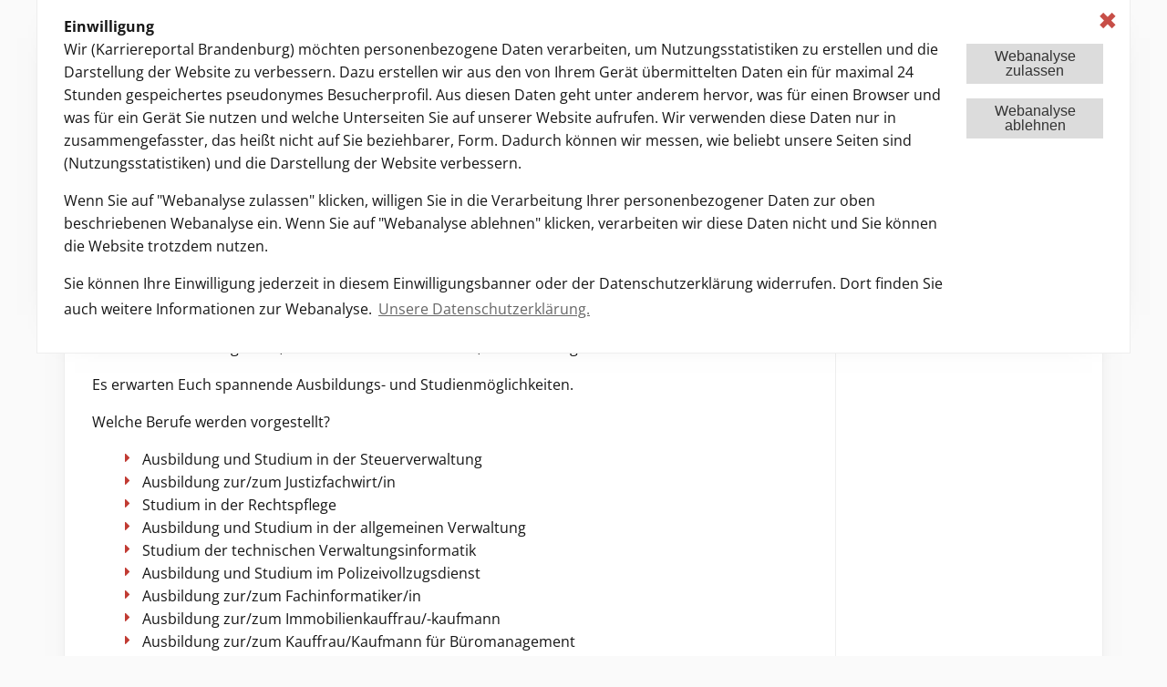

--- FILE ---
content_type: text/html; charset=utf-8
request_url: https://karriere.brandenburg.de/karriere/de/termin-detail/~10-05-2023-vocatium-teltow-flaeming-2023
body_size: 163061
content:
<!DOCTYPE html>
<html lang="de" id="mais2red.c.100963.de">
  <head>
                    
    <meta charset="UTF-8" />
    <meta http-equiv="X-UA-Compatible" content="IE=edge">
    <meta name="viewport" content="width=device-width"/>
    <title>Vocatium Teltow-Fläming 2023 | Karriereportal Brandenburg</title>


        
    <meta name="description" content="Ihnen liegen Brandenburg und seine Menschen am Herzen? Sie suchen einen sicheren Arbeitsplatz? Eine faire und pünktliche Bezahlung ist Ihnen wichtig? Sie wollen Beruf und Familie vereinbaren? Sie legen Wert auf berufliche Fortbildung und interessante Entwicklungsmöglichkeiten?"/>
    <meta name="keywords" content="Karriereportal,Brandenburg,Stellenausschreibung,Studium,Ausbildung"/>

    <meta name="google-site-verification" content="Hx4DBCVw61AjlKV5tDrdHkq2yTxGkdNrvLogYYxy4C8">
        <link type="text/css" rel="stylesheet" href="https://style.brandenburg.de/2_6/css/vendors/vendor.min.css"/>
	<script>
	    (function(){
		var cookies, theme, themes = [];
		function readCookie(name,c,C,i){
		    if(cookies){ return cookies[name]; }
		    c = document.cookie.split('; ');
		    cookies = {};
		    for(i=c.length-1; i>=0; i--){
			C = c[i].split('=');
			cookies[C[0]] = C[1];
		    }
		    return cookies[name];
		}
		    theme = readCookie("ThemeCookie");
		if (theme && theme != "undefined") {
                        document.write("<link type=\"text/css\" title=\"standard\" rel=\"stylesheet\" href=\"https://style.brandenburg.de/2_6/css/themes/" + theme + ".css\">");
            
		}else{
        
                        document.write("<link type=\"text/css\" title=\"standard\" rel=\"stylesheet\" href=\"https://style.brandenburg.de/2_6/css/themes/standard.css\">");
            
		}
	    })();
	</script>


            <link type="text/css" rel="stylesheet" href="https://style.brandenburg.de/2_6/css/vendors/jquery-ui.css"/>
      

	<link rel="icon" type="image/x-icon" href="https://style.brandenburg.de/2_2/favicon.ico" />
	
    
<link rel="alternate" type="application/rss+xml" title="Karriereportal des Landes Brandenburg" href="/karriere/de/rss-feed/~karriereportal-des-landes-brandenburgrss.xml" />

      <style>

          /* mais2red.c.29463.de  mais2red.c.29463.de */

          
          .row.bb-border {
              box-shadow: 0px 0px 42px -42px #000000;
              -moz-box-shadow: 0px 0px 42px -42px #000000;
              -webkit-box-shadow: 0px 0px 42px -42px #000000;
          }

           .orbit-container figure, .bb-textpic-center figure div, .m2-press-bottom-space figure div, .bb-panel-gray figure a{
              overflow:hidden!important;
              display:block;
          }
          .orbit-container figure img, .bb-textpic-center figure img, .bb-panel-gray figure a img, .m2-press-bottom-space figure img{
              transition: transform .5s ease;
          }
          .orbit-container figure img:hover, .bb-textpic-center figure img:hover, .bb-panel-gray figure a img:hover, .m2-press-bottom-space figure img:hover{
              transform: scale(1.03);
          }

          figure {
              margin: 0;
              margin-bottom: 1rem !important;
          }

          .bb-gallery-section figure {
              margin: 0;
              margin-bottom: 0rem !important;
          }

          figcaption.orbit-caption {
              margin-bottom: 1rem;
          }

          .bb-image-caption {
              color: #fff;
              position: relative;
              top: 100%;
              right: 5px;
              margin-top: -1.5rem;
          }

          .bb-image {
              margin-bottom: 0 !important;
          }

          .thumbnail {
              line-height: inherit;
          }

          .trennung {
              -ms-hyphens: auto;
              -webkit-hyphens: auto;
              -moz-hyphens: auto;
              hyphens: auto;
              word-wrap: anywhere;
              word-break: break-word;
          }

          .m2-before {
              padding-right: 0.3rem !important;
          }

          .m2-after {
              padding-right: 0 !important;
              padding-left: 0.5rem !important;
          }

          .m2-list-dark-icon {
              left: 0px;
              text-indent: inherit;
              padding-right: 0px;
          }

          .m2-list-dark-icon li a:after {
              padding-left: 0.3rem !important;
          }

          .m2-list-icon .fa {
              display: inline;
          }

          .bb-icon-text.fa.fa-download {
              padding-right: 0;
              margin-left: 0.25rem;
          }

          .m2-fa:after, .m2-fa:before, div.bb-area-content a[href^="https://"]:not([href*="https://karriere.brandenburg.de"]):after, div.bb-area-content a:after {
              font: normal normal normal 14px/1 'FontAwesome';
              font-size: inherit;
              text-rendering: auto;
          }

          div.bb-area-footer-content a[href^="https://"]:not([href*="https://karriere.brandenburg.de"]):after, div.bb-area-footer-content a:after {
              font: normal normal normal 14px/1 'FontAwesome';
              font-size: inherit;
              text-rendering: auto;
          }

          .m2-fa a:after {
              padding-left: 0.3rem !important;
          }

          a.m2-link-extern:after {
              content: "\f08e";
              display: inline-block;
              padding-left: 0.3rem !important;
              margin-left: 0px !important;
          }

          a.m2-link-extern:hover:after {
              text-decoration: none !important;
          }

          div.bb-area-content a[href^="https://"]:not([href*="https://karriere.brandenburg.de"]):after {
              content: "\f08e";
              display: inline-block;
              margin-left: 0.3rem;
          }

          div.bb-area-content a[href^="http://"]:not([href*="https://karriere.brandenburg.de"]):after {
              content: "\f08e";
              display: inline-block;
              margin-left: 0.3rem;
          }

          div.bb-area-footer-content a[href^="https://"]:not([href*="https://karriere.brandenburg.de"]):after {
              content: "\f08e";
              display: inline-block;
              margin-left: 0.3rem;
          }

          div.bb-area-footer-content a[href^="http://"]:not([href*="https://karriere.brandenburg.de"]):after {
              content: "\f08e";
              display: inline-block;
              margin-left: 0.3rem;
          }

          div.m2-press-bottom-space,
           bb-bottom-space{
              margin-bottom: 2rem;
          }

          a.m2-link-intern:after {
              content: "\f152";
              display: inline-block;
              margin-left: 0.3rem;
          }

          a.m2-link-intern:hover:after {
              text-decoration: none !important;
          }

          .table-row {
              display: table;
              width: 100%;
          }

          .table-cell {
              display: table-cell;
              float: none !important;
              vertical-align: top;
          }

          .table {
              display: table;
          }

          table {
              margin-left: 1px;
          }

          a.externer:after, a.bb-image-lupe:after {
              content: "" !important;
              display: none !important;
              padding-left: 0 !important;
          }

          a.bb-link-phone {
              text-decoration: none !important;
              color: inherit;
          }

          ul.bb-icon-container li {
              text-indent: 0;
          }

          div#bb-logo-bar a:after {
              content: "";
          }

          a.m2-link-media:after {
              padding-left: 1.5rem !important;
          }

          div.bb-area-footer a.m2-link-media:after {
              padding-left: 0px !important;
          }

          .is-dropdown-submenu .is-dropdown-submenu {
              margin-right: -200px;
              position: absolute;
          }

          .grid5050spalte .spalte {
              width: 50%;
          }

          .grid5050spalte .spalte:nth-child(1) {
              float: left;
          }

          .grid5050spalte .spalte:nth-child(2) {
              float: right;
          }


          a.bb-footer-items-right:after {
              content: "|";
              /*display: inline-block;*/
              margin: 0 0.3rem;
          }

          span.bb-footer-items-right:last-child a.bb-footer-items-right:after {
              display: none;
          }
          
          li.bb-footer-items-right:last-child a.bb-footer-items-right:after {
              display: none;
          }

          .bb-teaser-text a {
              margin-left: 0;
          }
          .bb-teaser-text{
             margin-bottom: 0rem;
          }
          blockquote, blockquote p {
              position: relative;
              overflow: auto;
              color: #555;
          }

          blockquote {
              border-left: 5px solid #555;
          }

          cite {color: #555;}

          .bb-teaser-item {
              clear: both;
              padding-bottom: 1.5rem;
          }

          .bb-teaser-headline {
              clear: both;
              font-weight: bold;
              font-style: normal;
          }

          .align-justify {
              text-align: center;
          }

          .example-orbit {
              background: linear-gradient(to bottom, #efefef 96%, #fff 20px);
          }

          .orbit-container {
              color: #FFF;
            /*  xxxheight: 100% !important; */
          }

          .xorbit-timer > span {
              border-left-color: #FFF !important;
              border-right-color: #FFF !important;
          }

          .xorbit-timer.paused > span {
              border-left-color: #FFF !important;
              border-right-color: transparent !important;
          }

          .orbit-slide-number {
              color: #161616 !important;
          }

          .orbit-container .orbit-prev, .orbit-container .orbit-next {
              top: 50px;
          }

          .orbit-container .orbit-next {
              margin-top: 30px;
          }
          .orbit-container .orbit-slide-number {
              background: #161616 !important;
              color: #FFFFFF !important;
              font-size: 1rem;
              padding: 0.5rem;
          }
          .orbit-container .orbit-timer {
              height:2rem!important;
              background-color: #161616 !important;
              border-left: 30px solid #161616;
              border-right: 10px solid #161616;
              padding-top:9px;
           }
          .orbit-container .orbit-timer span{
              border-color: #fff !important;
              margin-top: 8px;
              background-color: transparent!important;
          }
          .orbit-container .orbit-timer.paused > span {
              border-top-color: #161616!important;
              border-right-color: #161616!important;
              border-bottom-color: #161616!important;
              border-left-color: #fff!important;
          }
          .orbit-container .orbit-progress{
              background-color: #fff!important;
          }
          ul.accordion, ul.tabs, ul.bb-tabs-content {
              position: inherit;
              padding-right: 0;
              left: 0;
              text-indent: unset;
          }
          ul.bb-tabs-content{
              border: 2px solid #eee;
          }
          li.bb-tabs-title{
             border-left: 2px solid #eee; 
             border-top: 2px solid #eee;
          }
          .bb-tabs-last {
            border-right: 2px solid #eee;
        }
          
          ul.timeline, ul.menu {
              padding-right: 0;
          }

          #bb-nav2 ul.menu, ul.ui-widget {
              text-indent: 0;
              margin-left: -1rem !important;
          }


          #bb-nav2 ul.drilldown, #bb-nav2 ul.is-drilldown-submenu {
              margin-left: 0 !important;
          }

          .is-drilldown-submenu-parent > a::after {
              right: 2rem;
          }

          ul.orbit-slides-container {
              left: inherit;
          }

          .accordion > li, .bb-accordion > li, .tabs > li, .orbit-slides-container li, .bb-search-dropdown li, .dropdown.menu li {
              text-indent: 0rem;
          }

          .accordion ul, .bb-accordion ul, .tabs ul, .bb-search-dropdown ul, .accordion ol, .bb-accordion ol, .tabs ol, .bb-search-dropdown ol {
              margin-bottom: 1rem;
          }

          .accordion li a.bb-accordion-title {
              padding-right: 40px;
          }
            .accordion li a.bb-accordion-title{
                letter-spacing: 0.015rem;
                line-height: 1.2rem;
            }
          div[id*='bb-link-bar'] .bb-list-dark li, div[id*='bb-info-bar'] .bb-list-dark li {
              padding: 5px 0 5px 0;
              line-height: 1.4rem;
          }
          @media screen and (max-width: 414px) and (orientation: portrait), screen and (max-width: 800px) and (orientation: landscape) {
              .cc-window.cc-banner {
                  -ms-flex-direction: column-reverse !important;
                  flex-direction: column-reverse !important;
              }
              .cc-compliance{
                  position:unset!important;
                  top:0;
              }
              .cc-window{
                  max-width: 90% !important;
                  max-height: 75% !important;
                  margin-left: 5% !important;
                  -webkit-box-shadow: 0px 2px 5px 0px rgba(0, 0, 0, 0.55);
                  -moz-box-shadow: 0px 2px 5px 0px rgba(0, 0, 0, 0.55);
                  box-shadow: 0px 2px 5px 0px rgba(0, 0, 0, 0.75);
              }
          }
          @media screen and (max-width: 736px) and (orientation: landscape) {
                .cc-revoke{
                    right:unset!important;
                }
          }
          @media screen and (max-width: 414px) and (orientation: portrait) {
              .cc-revoke {
                  left: unset !important;
                  right: 3rem;
              }
          }

          .cc-window {
              max-height: 650px;
          }
          .cc-theme-classic .cc-btn:last-child {
              min-width: 150px!important;
          }
          @media only screen and (max-width: 1150px) {
              .cc-window {
                  overflow-y: auto !important;
                  max-height: 650px;
                  max-width: 75%;
              }
          }
          .cc-banner {
              -webkit-box-shadow: 0px 2px 5px 0px rgba(0, 0, 0, 0.55);
              -moz-box-shadow: 0px 2px 5px 0px rgba(0, 0, 0, 0.55);
              box-shadow: 0px 2px 5px 0px rgba(0, 0, 0, 0.75);
          }
          .cc-banner {
              background-color: #fff !important;
              border-bottom: 1px solid #eee;
          }
            .cc-compliance{
                display:grid!important;
                position:relative;
                top:2rem;
            }
          .cc-window.cc-banner {
              align-items: baseline !important;
          }
          .cc-message{
              padding-right:1rem!important;

          }
          .cc-btn {
              color:#333333!important;
              font-size: 1rem !important;
              font-weight: normal !important;
              padding: .25em 1em !important;
              margin-left: 0 !important;
              border-radius:0px !important;
              border-color: transparent;
              background-color: #DCDCDC!important;
              line-height: 1rem!important;
          }
          .cc-btn:hover{
              color:#ffffff!important;
              background-color: #105a7b!important;
              text-decoration:underline!important;
          }
          .cc-btn:focus,.cc-revoke:focus{
              color: #333!important;
              border-color: #C73C35!important;
              text-decoration:underline!important;
              background-color: white!important;
          }

            .cc-dismiss,.cc-dismiss:hover{

            }
          .cc-dismiss:focus{

          }
          /* vorher .cc-dismiss:hoverfocus*/
          .cc-dismiss:hover{
              text-decoration:underline!important;
          }
          .cc-allow{
              transition: background-color .25s ease-out,color .25s ease-out;
              /* background-color:#C2DABB!important; */
              margin-bottom: 1rem;
            }
          .cc-allow:hover{
              color:#FFFFFF;
              background-color: #aaa;
              transition: background-color .25s ease-out,color .25s ease-out;
          }
          .cc-revoke{
              background-color: #105a7b!important;
              border-bottom-left-radius: 0em!important;
              border-bottom-right-radius: 0em!important;
              border-left:1px solid #FFF;
              border-right:1px solid #FFF;
              border-bottom:1px solid #FFF;
              display:block!important;
              color:#FFFFFF!important;
              box-shadow: 0px 2px 5px 0px rgba(0, 0, 0, 0.75);

          }
          a.cc-close:hover{
              font-size:1.6rem!important;
          }
          .bb-image-float-left {
              margin-top: 7px;
          }

          .floatkorrektur li {
              list-style-position: inside;
              text-indent: -1.4rem;
              left: 1rem;
              position: relative;
              padding-right: 1rem;
          }

          .bb-panel-grayxxxx {
              margin-top: 1rem;
          }

          address {
              margin-bottom: 1rem;
          }

          dl.address dl {
              margin-bottom: 0rem;
          }

          .bb-input-group-field {
              width: 100%;
          }

          dl.address dt {
              display: none;
          }

          dl.address dd {
              margin-left: 0;
          }

          dl.address dd.org_location, dl.address dd.org_legalname {
              font-weight: bold;
          }

          dl.address dd.person_name.float-left {
              margin-right: 0.25rem;
          }

          dl.address dt.showme {display:block!important;float:left;font-weight:normal;margin:0 0.5rem 0 0;}

          div.orbit-bullets div {
              border-top: solid #fff 0.25rem;
              text-indent: 0;
          }



          #bb-absenderkennung {
              height: auto !important;
              min-height: 30px !important;
              white-space: normal !important;
          }

          .skipon {
              color: #000;
              font-weight: bold;
          }

          .skipof {
              color: #f00;
              font-weight: normal;
          }

          dl.address {
              word-wrap: break-word;
              word-break: normal;
          }

          ul.accordion ul {
              margin-bottom: 1rem;
          }

          .xtheme-logo {
              border: 0px !important;
              height: 72px;
          }

          .accordion-item h5 {
              margin-bottom: 0 !important;
          }

          a.accordion-title, a.bb-image-lupe {
              color: #000;
          }

          .bb-gallery-section {
              padding-bottom: 0px;
              margin-bottom: 1rem;
          }

          .bb-gallery-container {
              padding-top: 0px;
          }

          .orbit-container figcaption h3 a{
                    font-size: 1.688rem;
                    }
          @media screen and (min-width: 1600px) {
              .orbit-container h2, .orbit-container figcaption h2 a, .orbit-container figcaption h2 p,
              .orbit-container h3, .orbit-container figcaption h3 a, .orbit-container figcaption h3 p
               {
                  font-size: calc(1vw + 0.5vh);
              }
          }
          @media screen and (max-width: 1500px) {
              .orbit-container h2, .orbit-container figcaption h2 a, .orbit-container figcaption h2 p,
              .orbit-container h3, .orbit-container figcaption h3 a, .orbit-container figcaption h3 p{
                  font-size: calc(1vw + 1vh + 1vmin);
              }
          }
          @media screen and (max-width: 1024px) {
              .orbit-container h2, .orbit-container figcaption h2 a, .orbit-container figcaption h2 p,
               .orbit-container h3, .orbit-container figcaption h3 a, .orbit-container figcaption h3 p{
                  font-size: calc(1vw + 1vh + 2vmin);
              }
          }

          /*.orbit-container h3, .orbit-container figcaption h3 a, .orbit-container figcaption p{font-size: calc(0.6vw + 0.6vh + 0.6vmin);}*/
          .orbit-container h3,
          .orbit-container h2{
              margin-top: 0.6rem;
          }

          h3.bb-h6 {
              font-size: 1rem;
          }
          h4.bb-h6{
            font-style: normal !important;
          }
          h3.bb-h6-bold,
          h2.bb-h6-bold{
              font-size: 1rem;
              font-weight: bold;
          }
          h2.bb-h5, h2.bb-h6 {
              font-size: 1rem;
          }

         .orbit-container h2.bb-h3,
         .orbit-container h3.bb-h3{
            font-size: 1.375rem;
            background-color: transparent;
            color:#000;
            padding-left: 0px;
          }


          .orbit-container figcaption h3 a, .orbit-container figcaption p a {
                color: #FFF;
            }

          .orbit-container figcaption h3, .orbit-container figcaption p {
              margin: 0;
                  margin-bottom: 0px;
              color: #FFF;
              background-color: rgba(51,51,51,0.8);
              display: inline;
              padding: .2rem 1rem;
              margin-bottom: .075rem;
              float: left;
              clear: both;
          }

          time.bb-teaser-meta {
              border-right: 0
          }

          h2.bb-teaser-headline a {
              font-weight: bold !important;
          }

          .bb-display-none {
              display: none;
          }

          .bb-pic-underline {
              display: block;
              float: left;
              width: 100%;
              text-align: left;
              line-height: 1rem;
          }

          @media screen and (min-width: 1024px) {
              .bb-teaser-image {
                  width: 25% !important;
              }
          }

          .bb-media-object {
              margin-bottom: 0px;
          }

          div.bb-timeline-padding {
              padding-left: 30px !important;
          }

          ul.bb-timeline {
              margin-left: 0.1rem;
          }
          ul.timeline {
              text-indent: 0;
              margin-left: -0.73rem !important;
          }
          @media screen and (min-width: 40em) {
              ul.timeline{
                  margin-left: -1rem !important;
              }
          }

          div.bb-timeline-content {
              background-color: #EEE;
              padding: 1rem;
              margin-bottom: 1rem;
          }

          div.bb-timeline-content:before {
              content: '\f0d9';
              position: relative;
              left: -29px;
              font-size: 3rem;
              color: #EEE;
              float: left;
              margin-right: -37px;
              top: -0.7rem;
              font-family:"FontAwesome";
          }

          li.bb-timeline-content {
              list-style-type: none;
              margin-left: 1.3rem;
              position: relative;
          }

          li.bb-timeline-content:before {
              right: 100%;
              border: #ddd 5px solid;
              content: " ";
              position: absolute;
              top: 2rem;
              left: -32px;
              width: 22px;
              height: 22px;
              z-index: 1;
          }

          .bb-feather-caption {
              text-align: left;
              display: block;
              position: absolute;
              bottom: 7px;
              background: rgba(255, 255, 255, 0.7);
              padding: 5px 0 5px 35px;
              width: 100%;
              margin-left: -25px;
          }

          .bb-shop-search-header {
              margin: 0px;
              line-height: initial;
          }

          .yourcontent, .m2form, .m2block, .sendfirst {
              display: none;
          }

          .table-head {
              font-weight: bold;
              color: #EE3E33;
              border-bottom: 3px solid #EE3E33;
              padding: 6px 0;
              margin-bottom: 6px;
          }

          .bb-shopping-cartform-button {
              width: 49%;
              margin-right: 1%;
              float: left;
          }

          .bb-shopping-cartform-lastrow, .bb-shopping-cartform-firstrow {
              padding: 0px !important;
          }

          .bb-panel-gray-cart {
              padding: 5px !important;
          }

          div.accordion-content ol, div.accordion-content ul {
              text-indent: 0;
          }

          .bb-list-icon {
              margin-left: 1.25rem;
          }

          .bb-table-align-right {
              text-align: right;
          }

          .bb-table-align-center {
              text-align: center;
          }

          .bb-table-vertical-align-top {
              text-align: center;
          }

          .bb-table-vertical-align-bottom {
              text-align: center;
          }

          .back-to-top {
              position: fixed;
              bottom: 20px;
              right: 20px;
          }

          ::placeholder { /* Chrome, Firefox, Opera, Safari 10.1+ */
              color: #6B6B6B!important;
              opacity: 0.8!important; /* Firefox */
          }

          :-ms-input-placeholder { /* Internet Explorer 10-11 */
              color: #6B6B6B!important;
          }

          ::-ms-input-placeholder { /* Microsoft Edge */
              color: #6B6B6B!important;
          }
          select, [type="select"], [type="color"], [type="date"], [type="datetime-local"], [type="datetime"], [type="email"], [type="month"], [type="number"], [type="password"], [type="search"], [type="tel"], [type="text"], [type="time"], [type="url"], [type="week"], textarea {
              border: 1px solid #6B6B6B!important;
          }
          a.editbutton {
              -webkit-box-shadow: 1px 1px 6px 0px rgba(0, 0, 0, 0.7);
              -moz-box-shadow: 1px 1px 6px 0px rgba(0, 0, 0, 0.7);
              box-shadow: 1px 1px 6px 0px rgba(0, 0, 0, 0.7);
              /* Permalink - use to edit and share this gradient: https://colorzilla.com/gradient-editor/#f77e25+0,f77e25+12,007d91+12,007d91+100 */
              background: rgb(247, 126, 37); /* Old browsers */
              background: -moz-linear-gradient(left, rgba(247, 126, 37, 0.7) 0%, rgba(247, 126, 37, 0.7) 25px, rgba(0, 125, 145, 0.7) 25px, rgba(0, 125, 145, 0.7) 100%); /* FF3.6-15 */
              background: -webkit-linear-gradient(left, rgba(247, 126, 37, 0.7) 0%, rgba(247, 126, 37, 0.7) 25px, rgba(0, 125, 145, 0.7) 25px, rgba(0, 125, 145, 0.7) 100%); /* Chrome10-25,Safari5.1-6 */
              background: linear-gradient(to right, rgba(247, 126, 37, 0.7) 0%, rgba(247, 126, 37, 0.7) 25px, rgba(0, 125, 145, 0.7) 25px, rgba(0, 125, 145, 0.7) 100%); /* W3C, IE10+, FF16+, Chrome26+, Opera12+, Safari7+ */
              filter: progid:DXImageTransform.Microsoft.gradient(startColorstr='#f77e25', endColorstr='#007d91', GradientType=1); /* IE6-9 */
              border: 1px solid grey;
              color: #FFF;
              padding: 0.3rem;
              margin: 0 0.5rem 0.5rem 0;
              visibility: hidden;
              font-size: 0.8rem;
              text-decoration: none;
              position: absolute;
              z-index: 9999999;
              width: 25px;
              overflow: hidden;
              height: 1.7rem;
              white-space: nowrap;
              -webkit-transition: opacity 300ms, visibility 300ms;
              transition: opacity 300ms, visibility 300ms;
          }

          div.bb-stage:hover a.editbutton {
              visibility: visible;
              opacity: 1;
              animation: fade 1s;
          }

          @keyframes fade {
              0% {
                  opacity: 0;
              }
              100% {
                  opacity: 1;
              }
          }

          button.reloadoverlay {
              width: 100%;
              height: 100%;
              background-image: url("data:image/svg+xml;utf8,<svg xmlns='http://www.w3.org/2000/svg' version='1.1' height='70px' width='220px' transform='rotate(8)'><text x='0' y='30' fill='darkgrey' font-size='20' >Klicken zum Aktualisieren</text></svg>");
              background-color: rgba(0, 0, 0, 0.5);
              position: fixed;
              z-index: 999999999999;
              top: 0;
              left: 0;
          }

          button.resetbutton {
              float: left;
          }

          div.paragraph a.editbutton {
              position: relative;
              margin: 0 0 -1rem -0.5rem;
          }

          a.editbutton:hover {
              width: auto;
              /* Permalink - use to edit and share this gradient: https://colorzilla.com/gradient-editor/#f77e25+0,f77e25+12,007d91+12,007d91+100 */
              background: rgb(247, 126, 37); /* Old browsers */
              background: -moz-linear-gradient(left, rgba(247, 126, 37, 1) 0%, rgba(247, 126, 37, 1) 25px, rgba(0, 125, 145, 1) 25px, rgba(0, 125, 145, 1) 100%); /* FF3.6-15 */
              background: -webkit-linear-gradient(left, rgba(247, 126, 37, 1) 0%, rgba(247, 126, 37, 1) 25px, rgba(0, 125, 145, 1) 25px, rgba(0, 125, 145, 1) 100%); /* Chrome10-25,Safari5.1-6 */
              background: linear-gradient(to right, rgba(247, 126, 37, 1) 0%, rgba(247, 126, 37, 1) 25px, rgba(0, 125, 145, 1) 25px, rgba(0, 125, 145, 1) 100%); /* W3C, IE10+, FF16+, Chrome26+, Opera12+, Safari7+ */
              filter: progid:DXImageTransform.Microsoft.gradient(startColorstr='#f77e25', endColorstr='#007d91', GradientType=1); /* IE6-9 */
              transition: width 0.3s ease-in-out;
          }

          .bb-no-border * {
              border: 0 !important;
          }

          .bb-table_entsch_richter {
              padding-top: 12px;
              width: 100%;
              text-align: left;
          }

          .bb-table_entsch_richter tbody {
              background: #ffffff;
          }

          .bb_entsch_gliederung {
              max-width: 1000px;
              clear: both;
          }

          .bb_entsch_gl-links {
          }

          .bb_entsch_gl-rechts {
              float: right;
          }

          table tr td {
              vertical-align: top;
          }

          table thead tr td {
              vertical-align: bottom;
          }

          td.st-key {
              font-weight: bold;
          }

          figcaption {
              margin-top: 0.3rem;
              width: 100%;
              text-align: left;
          }

          .sg-overview-separator {
              clear: both;
          }

          .orbit-caption h2 a::after {
              font-size: calc(0.6vw + 0.6vh + 0.6vmin) !important;
          }

          label.bb-navbar-button-bg,
          label.bb-toolbar-button-bg {
              display: inline !important;
          }



                .bb-table-stretch{table-layout: fixed;}
                .stacktable { width: 100%; }
                .st-head-row { padding-top: 1em; }
                .st-head-row.st-head-row-main { font-size: 1.5em; padding-top: 0; }
                .st-key { width: 49%; text-align: right; padding-right: 1%; }
                .st-val { width: 49%; padding-left: 1%; }

                /* RESPONSIVE EXAMPLE */

                .stacktable.large-only { display: table; }
                .small-only { display: none; }

                @media (max-width: 800px) {
                  .large-only { display: none; }
                  .stacktable.small-only { display: table; }
                }

                 @media (max-width: 639px) {


                .lrh-dl dd{
                    margin-left:0px !important;

                }


                .bb-small-abbinder dd{
                width:auto !important;
                float:left !important;
                margin-left: 0px !important;
                border-left: 0px !important;
                padding-left: 0px !important;
                }
                .bb-small-abbinder dt{
                width:100% !important;
                margin-bottom:0px !important;
                }
                }
                .m2-small-abbinder dd{
                    width:auto !important;
                    float:left !important;
                    margin-left: 0px !important;
                    border-left: 0px !important;
                    padding-left: 0px !important;
                }
                .m2-small-abbinder dt{
                    width:100% !important;
                    margin-bottom:0px !important;
                }


                /* Kommt aus Template -> m2_modul_kalender_detail_view */
                /*#container-1012{width:100%!important;}*/
                #bbviewer img{border:0!important;}
                #bbviewer {position:relative;}

                .press-bottom-space,
                .bb-bottom-space,
                .m2-seitenteaser-bottom-space{
                    margin-bottom: 1rem !important;
                }
                .float-left{
                float: left;
                }
                
                .m2-imagepresentation p{
                    color: #161616 !important;
                    background-color: transparent!important;
                    padding: 0 !important;
                }
                
                .m2-sprung-unsichtbar {
                    position: absolute;
                    left: -10000px;
                    top: auto;
                    width: 1px;
                    height: 1px;
                    overflow: hidden;
                }
                
                /* Sprungmarken formatierung */
                #m2-sprungmarken {
                    display: inline;
                    float: left;
                    overflow: hidden;
                    height: 0px;
                }
                #m2-sprungmarken a.m2-sprung-unsichtbar{
                    color: #161616;
                    font-size: .8125rem;
                }
                #m2-sprungmarken a.m2-sprung-unsichtbar:focus, #sprungmarken a.m2-sprung-unsichtbar:active {
                    left: 0;
                    width: auto;
                    white-space: nowrap;
                    top:0em;
                    height: 20px;
                    overflow: visible;
                    display: block;
                    padding: 2px 5px 0;
                    background-color: transparent;
                   }
                   
                .m2-sprungmarke{
                    position:absolute;
                    z-index: -10;
                }
                
                @media (max-width: 639px) {
                    #m2-sprungmarken a.m2-sprung-unsichtbar:focus, #m2-sprungmarke a.m2-sprung-unsichtbar:active {
                    left: 0;
                    width: auto;
                    white-space: nowrap;
                    top:0em;
                    height: 0px;
                    overflow: hidden;
                    display: block;
                    padding: 0;
                    background-color: transparent;
                    }
                    
                    .lavg-ba dt {
                        margin: .3rem 0 0 0 !important;
                    }
                    .lavg-ba dd {
                    margin: .3rem 0 0.6rem 0!important;								   
                   }
                   
                   .busbb-trennung{
                        -moz-hyphens: auto  !important;
                        -o-hyphens: auto !important;
                        -webkit-hyphens: auto !important;
                        -ms-hyphens: auto !important;
                        hyphens: auto !important; 
             }
                    
                }
                .m2link{
                 border:none;
                 border:0px;
                 overflow: hidden;
                 display:none;
                }

                
                img.m2-linkbanner {
                    width: 100%;
                }
                
                #themeSwitcher .is-drilldown-submenu-item, 
                #themeSwitcher .js-drilldown-back{
                    background-color:#FAFAFA !important;
                }
                .lavg-ba dt, .lavg-ba dd{
                    float:left;
                    margin: .3rem 0 .6rem 0;
                }
                
		.lavg-ba-button{
                    margin-top:1.5rem;
                }
                
                .mik-lis-businesscard-dt{
                    float:left; 
                    margin-top:0 !important; 
                    font-weight: normal!important;
                } 
                .mik-lis-businesscard-ul {
                   list-style: none !important;
                   margin-bottom: 0.1rem !important;
                } 
                
                .mik-lis-businesscard-ul li::before {
                    content: none;
                }
                .mik-lis-businesscard-ul li {
                    text-indent: -19px!important;
                }
                .mik-lis-businesscard-dl,
                #mik-lis-businesscard dl.address{
                    margin-bottom: 0rem;
                    display: flow-root;
                }
                #mik-lis-businesscard .space{
                margin-bottom: 1rem; 
                display: inline-block;
                }
                
                .tp_input_field{
                    width: 100% !important;
                    margin-bottom: 0rem !important;
                    height: auto !important;
                    padding: 0rem !important;
                    line-height: 1em !important;
                    padding-left: 5px !important;
                    height: 30px !important;
                    border: none !important;
                }
                
                .tp_input_field::placeholder{
                    color:#5f5f5f !important;
                }
                
                .busbb_active{
                    background-color: #FFF;
                    color: #2e5dad !important;
                }
                
                
                .busbb-media > li > a::after,
                .ldar_download::after{
                    content: "\f019" !important;
                    display: inline-block !important;
                    padding-left: 0.5rem !important;
                }
                
                .tp_input_inner_wrapper{
                    z-index:1 !important;
                }
                
                .tp_search_button{
                    display: inline-block;
                    font: normal normal normal 14px/1 FontAwesome;
                    font-size: 14px;
                    line-height: 1;
                    font-size: inherit;
                    text-rendering: auto;
                    -webkit-font-smoothing: antialiased;
                    -moz-osx-font-smoothing: grayscale;
                    height: auto !important;
                    background-color: #2e5dad;
                    border: solid 1px #2e5dad;
                    height: 33px !important;
                    width: 33px;
                    color: #fff;
                    padding: 0;

                }
                .tp_selectedArea_wrapper{
                    justify-content:center;
                }
                
            .tp_search_button::after{
                content: "\f002" !important;
                font-size: 1.33333333em;
                line-height: 0.8em;
                background-color: #2e5dad;
                color: #fff;
                
              
            }
            .tp_remove_inputValue{
                padding-right: 3px;
            }
            .tp_search_wrapper{
                margin-right: 0rem !important;
               
            }
            .tp_input_wrapper{border: none !important;}
            
            .tp_input_inner_wrapper{
                border: 2px inset #e3e3e3 !important;
                z-index: 9;
                padding: 1px 1px 1px 0 !important;
            }
            
            .tp_input_wrapper:focus-within,
            .tp_input_wrapper:focus
            {outline:none !important; border: none!important;}
            .tp_input_inner_wrapper:focus-within{border:2px solid #2e5dad !important; outline:none !important; }
            
            .lste-lg dt {
                        margin: .3rem 0 0 0 !important;
                    }
            .lste-lg dd {
                    margin: .3rem 0 0.6rem 0!important;								   
                   }
                   .lste-lg-head dd{
                       margin-left:0px !important;
                   }
            .reveal {
                display: block !important;
             }
             .busbb-trennung{
                -moz-hyphens: none !important;
                -o-hyphens: none !important;
                -webkit-hyphens: none !important;
                -ms-hyphens: none !important;
                hyphens: none !important; 
             } 
             div.tp_suggestions_wrapper{
                 border-left: 1px solid silver !important;
                 border-right:1px solid silver !important;
                 border-bottom: 1px solid silver !important;
                 z-index: 1;
                 top:33px;
             }
             ul > li .tp_suggestions_wrapper{
                 border-left: 0px solid silver !important;
                 border-right:0px solid silver !important;
                 border-bottom: 0px solid silver !important;
                 
             }
             .tp_typed_suggestions{
                 margin-right: 1.25rem !important;
             }
             .tp_suggestions_list li::before{
             
                content: '\f0da';
                font-family: FontAwesome;
                font-size: 1rem;
                padding-right: .8rem;
                position: relative;
                bottom: .12rem;
                color: #2e5dad;
            }
            
            .tp_suggestions_list li {
                list-style: none;
                text-indent: -18px;
                padding-left: 18px;
                text-align: left;
            }
            .tp_type_block{
                margin-top:1rem;
            }
            
           .busbb ul li:nth-child(1n)    {
                list-style: none;
                text-indent: -18px;
                text-align: left;
            }
            
            
            
           .busbb  ul  li:before {
                content: '\f0da';
                font-family: FontAwesome;
                font-size: 1rem;
                padding-right: .5rem;
                position: relative;
                bottom: .12rem;
                color: #345498;
                /*flex: 1em 0 0;
                top: 0;*/
            }
            
            .busbb-space-tele{
               margin-top:4rem; 
               margin-bottom:1.5rem; 
            }
            .busbb-comment{
                padding-left: 28px;
            }
            
            @media screen and (max-width: 639px) {
                .busbb-space-top{
                    margin-top:0rem !important; 
                }
            }
            
            
            .busbb-space-top{
                    margin-top:4rem; 
                }
            
            
            
            
            
            .bb-accordion-content.busbb > ul > li > p,
            .bb-accordion-content.busbb > ul > li > ul > li > p{
                display: inline;
            }
            .busbb-icon::before{
                 background-size: 18px 18px;
                 display: inline-block;
                 width: 18px;
                 height: 18px;
                 content:"";
                 margin-right: 10px;
                 margin-top: 2px;
                 float: left;
             }
          .busbb-phone::before{
              background-image: url('/sixcms/media.php/mais2_int.a.408.de/Telefon.png');

          }
            .busbb-fax::before{ 
               background-image: url('/sixcms/media.php/mais2_int.a.408.de/Fax.png');
              
            }
            .busbb-mail::before{ 
               background-image: url('/sixcms/media.php/mais2_int.a.408.de/email.png');
              
            }
            
            .busbb-demail::before{
                background-image: url('/sixcms/media.php/mais2_int.a.408.de/Icon_LSP_De_Mail.png');
            }
            
            .busbb-internet::before{
                background-image: url('/sixcms/media.php/mais2_int.a.408.de/Icon_LSP_Internet.png');
            }
            
            .busbb-icon-big::before{
               background-size: 27px 27px;
               display: inline-block;
               width: 27px; 
               height: 27px;
               content:"";
               margin-right: 10px;
               margin-top: 2px;
               float: left;  
            }
            .busbb-barrierefreiheit::before{ background-image: url('/sixcms/media.php/mais2_int.a.408.de/Barrierefrei.png');}  
            .busbb-oeffnungszeiten::before{ background-image: url('/sixcms/media.php/mais2_int.a.408.de/oeffnung.png');}
            .busbb-termin::before{ background-image: url('/sixcms/media.php/mais2_int.a.408.de/Termin.png');}
            .busbb-verkehrsanbindung::before{ background-image: url('/sixcms/media.php/mais2_int.a.408.de/Verkehrsanbindung.png');}
            .busbb-parkplaetze::before{ background-image: url('/sixcms/media.php/mais2_int.a.408.de/Parkplatz.png');}
            .busbb-kontakt::before{ background-image: url('/sixcms/media.php/mais2_int.a.408.de/Kontakt.png');}
            .busbb-kontakt2::before{ background-image: url('/sixcms/media.php/mais2_int.a.408.de/Icon_LSP_Kontakt2.png');}
            .busbb-zustanigestelle::before{ background-image: url('/sixcms/media.php/mais2_int.a.408.de/zustaendige_Stelle.png');}
            
            
            .tp_selected_items{
                width: 100%;
                max-width: 100% !important;
            }
            .busbb-h3{
                             color:#345498 !important;
                             font-size: 1.375rem !important;
                             font-style: normal !important;
                             font-weight: normal !important;
                         }
           .busbb-h3-oc{
            font-size: 1.375rem !important;
            font-style: normal !important;
            font-weight: normal !important;
           }
            .tp_selected_item label{
                text-align:left !important;
                flex: none !important;
            }
            
            .tp_remove_item_button::before {
              content: "X" !important;
               margin-left: 6px;
                font-size: 0.6em;
        }
        
        
        
        .tp_suggestion div{
            display:inline!important;
        }
        .tp_more_button{
            color: #345498;
            text-decoration: underline;
            font-size: 1rem;
            background-color: transparent;
            border: none;
        }
        .busbb-small p, .busbb-small li,.busbb-small a, .busbb-small, busbb-small h5 {
            font-size: 0.85rem !important;
        }
        .tp_selected_item_hint{
            font-size: 1rem;
            line-height: 1.8;
        }
            
        
        .youtube_layer {
            position: relative;
            min-height: 400px;
            width: 100%;
            margin: 1rem 0 1.5rem 0;
            display: -webkit-flex;
            display: -webkit-box;
            display: -ms-flexbox;
            display: flex;
            -webkit-align-items: center;
            -webkit-box-align: center;
            -ms-flex-align: center;
            align-items: center;
        }
        
        .youtube_layer:before {
            content: '\f04b';
            font-family: 'FontAwesome';
            position: absolute;
            font-size: 120px;
            color: rgba( 255, 255, 255, .7 );
            width: 120px;
            height: 120px;
            
            line-height: 120px;
            text-align: center;
            top: -webkit-calc( 50% - 60px );
            top: calc( 50% - 60px );
            left: -webkit-calc( 50% - 60px );
            left: calc( 50% - 60px );
        }
        
        .bb-reset-button{
            float: right;
            font-size: 1rem;
            font-family: Open Sans,Helvetica,Arial;
            text-decoration: none;
            color: #161616;
            background-color: #C0C0C0;
        }
        .bb-reset-button:hover{
            color: #000;
            background-color: #FFF;
        }
        .bb-reset-button:active, .bb-reset-button:focus {
            color: #000;
            background-color: #C0C0C0;
        }
        
        
	

      .bb-table-stretch {
          table-layout: fixed;
      }

      .stacktable {
          width: 100%;
      }

      .st-head-row {
          padding-top: 1em;
      }

      .st-head-row.st-head-row-main {
          font-size: 1.5em;
          padding-top: 0;
      }

      .st-key {
          width: 49%;
          text-align: right;
          padding-right: 1%;
      }

      .st-val {
          width: 49%;
          padding-left: 1%;
      }

      /* RESPONSIVE EXAMPLE */

      .stacktable.large-only {
          display: table;
      }

      .small-only {
          display: none;
      }

      @media (max-width: 800px) {
          .large-only {
              display: none;
          }

          .stacktable.small-only {
              display: table;
          }
      }

      .bb-press-pic-left{
        width: 25%;
        float:left;
        margin: 0 1rem 1rem 0;
        padding: 0.5rem 0 0 0;

      }

      .bb-press-pic-right{
        width: 25%;
        float:right;
        margin: 0 0 1rem 1rem;
        padding: 0.5rem 0 0 0;

      }
      @media (max-width: 639px) {
      .bb-press-pic-left,
      .bb-press-pic-right{
              width: 100% !important;
              float:left;
              margin: 0 ;
              padding: 0 ;
            }
          .ui-autocomplete-input{
              width: 94% !important;
          }

          #bbvz .custom-combobox .ui-autocomplete-input{
              width: 89% !important;
          }
      }

      .bb-press-teaser-meta,
      .bb-kalender-teaser-meta{
        border-right: 0px !important;
      }

      /* Kommt aus Template -> m2_modul_kalender_detail_view */
      /*#container-1012{width:100%!important;}*/
      #bbviewer img {
          border: 0 !important;
      }
       .karte-tp-popup{
           width: 250px;

       }

      #bbviewer {
          position: relative;
      }

      .press-bottom-space,
      .m2-seitenteaser-bottom-space {
          margin-bottom: 1rem !important;
      }

      .float-left {
          float: left;
      }

      .m2-imagepresentation p {
          color: #161616 !important;
          background-color: transparent !important;
          padding: 0 !important;
      }

      .m2-sprung-unsichtbar {
          position: absolute;
          left: -10000px;
          top: auto;
          width: 1px;
          height: 1px;
          overflow: hidden;
      }

      /* Sprungmarken formatierung */
      #m2-sprungmarken {
          display: inline;
          float: left;
          overflow: hidden;
          height: 0px;
      }

      #m2-sprungmarken a.m2-sprung-unsichtbar {
          color: #161616;
          font-size: .8125rem;
      }

      #m2-sprungmarken a.m2-sprung-unsichtbar:focus, #sprungmarken a.m2-sprung-unsichtbar:active {
          left: 0;
          width: auto;
          white-space: nowrap;
          top: 0em;
          height: 20px;
          overflow: visible;
          display: block;
          padding: 2px 5px 0;
          background-color: transparent;
      }

      .m2-sprungmarke {
          position: absolute;
          z-index: -10;
      }

      @media (max-width: 639px) {
          #m2-sprungmarken a.m2-sprung-unsichtbar:focus, #m2-sprungmarke a.m2-sprung-unsichtbar:active {
              left: 0;
              width: auto;
              white-space: nowrap;
              top: 0em;
              height: 0px;
              overflow: hidden;
              display: block;
              padding: 0;
              background-color: transparent;
          }

          .lavg-ba dt {
              margin: .3rem 0 0 0 !important;
          }

          .lavg-ba dd {
              margin: .3rem 0 0.6rem 0 !important;
          }

          .busbb-trennung {
              -moz-hyphens: auto !important;
              -o-hyphens: auto !important;
              -webkit-hyphens: auto !important;
              -ms-hyphens: auto !important;
              hyphens: auto !important;
          }

      .bb-flex-direction-kalender{
              flex-direction:column !important;
          }

      }

      .m2link {
          border: none;
          border: 0px;
          overflow: hidden;
          display: none;
      }


      img.m2-linkbanner {
          width: 100%;
      }

      #themeSwitcher .is-drilldown-submenu-item,
      #themeSwitcher .js-drilldown-back {
          background-color: #FAFAFA !important;
      }

      .lavg-ba dt, .lavg-ba dd {
          float: left;
          margin: .3rem 0 .6rem 0;
      }

      .lavg-ba-button {
          margin-top: 1.5rem;
      }

      .mik-lis-businesscard-dt {
          float: left;
          margin-top: 0 !important;
          font-weight: normal !important;
      }

      .mik-lis-businesscard-ul {
          list-style: none !important;
          margin-bottom: 0.1rem !important;
      }

      .mik-lis-businesscard-ul li::before {
          content: none;
      }

      .mik-lis-businesscard-ul li {
          text-indent: -19px !important;
      }

      .mik-lis-businesscard-dl,
      #mik-lis-businesscard dl.address {
          margin-bottom: 0rem;
          display: flow-root;
      }

      #mik-lis-businesscard .space {
          margin-bottom: 1rem;
          display: inline-block;
      }

      .tp_input_field {
          width: 100% !important;
          margin-bottom: 0rem !important;
          height: auto !important;
          padding: 0rem !important;
          line-height: 1em !important;
          padding-left: 5px !important;
          height: 45px !important;
      }

      .tp_search_button {
          display: inline-block;
          font: normal normal normal 14px/1 FontAwesome;
          font-size: 14px;
          line-height: 1;
          font-size: inherit;
          text-rendering: auto;
          -webkit-font-smoothing: antialiased;
          -moz-osx-font-smoothing: grayscale;
          height: auto !important;
          background-color: #2e5dad;
          border: solid 1px #2e5dad;
          height: 50px !important;
          width: 50px;
          color: #fff;
          padding: 0;

      }

      .bb-pipe::before {
        content: " | " !important;
        line-height: 0.8em;
      }

      .bb-point::before {
              content: " · " !important;
              line-height: 0.8em;
            }
    ul.bb-press-rubrik {
        list-style-type:none;
        margin:0;
    }

    ul.bb-press-rubrik li{
            display: inline;
    }
    ul.bb-press-rubrik li::after {
    content: " | " !important;
            line-height: 0.8em;
    }

    ul.bb-press-rubrik li:last-child::after {
        content: " " !important;
    }

    .bb-flex-stretch{
        display: flex;
        align-items: stretch;
    }
    .bb-flex{
        display:flex;
    }
    .bb-flex-direction-kalender{
        flex-direction:row;
    }
    .bb-flex-kalender-inner{
        flex:1;
        display: flex;
        flex-direction: column;

    }


      .tp_search_button::after {
          content: "\f002" !important;
          font-size: 1.7em;
          line-height: 0.8em;
          background-color: #2e5dad;
          color: #fff;


      }

      .tp_search_wrapper {
          margin-right: 0rem !important;

      }

      .tp_input_wrapper {
          border: none !important;
      }

      .tp_input_inner_wrapper {
          border: 2px inset #e3e3e3 !important;
          padding-bottom: 0px !important;
          z-index: 9;
      }

      .tp_input_wrapper:focus-within,
      .tp_input_wrapper:focus {
          outline: none !important;
          border: none !important;
      }

      .tp_input_inner_wrapper:focus-within {
          border: 2px solid #2e5dad !important;
          outline: none !important;
      }

      .lste-lg dt {
          margin: .3rem 0 0 0 !important;
      }

      .lste-lg dd {
          margin: .3rem 0 0.6rem 0 !important;
      }

      .lste-lg-head dd {
          margin-left: 0px !important;
      }

      .reveal {
          display: block !important;
      }

      .busbb-trennung {
          -moz-hyphens: none !important;
          -o-hyphens: none !important;
          -webkit-hyphens: none !important;
          -ms-hyphens: none !important;
          hyphens: none !important;
      }

      div.tp_suggestions_wrapper {
          border-left: 1px solid silver !important;
          border-right: 1px solid silver !important;
          border-bottom: 1px solid silver !important;
          z-index: 1;
          top: 49px;
      }
      .busbb_letter{
          margin: 2px 0 2px 0 !important;
      }
      .busbb_lagen{
          float:left;
      }

      .busbb_lagen a{
          text-decoration: none !important;

          color: #ffffff !important;
      }

      .busbb_lagen_inner:hover{
          color: #161616;
          background-color: #ffffff ;


      }

      .busbb_lagen_inner{
          border: 1px solid #EEEEEE;
          margin:5px;
          padding:5px;
          height: 150px;
          background-color: #2e5dad ;
          text-align: center;
          hyphens: none;
          line-height: normal;

          background-repeat: no-repeat;
          background-size: 45px 45px;
          background-position: 53px 15px;
      }

    .busbb_lagen_icon_geburt{ background-image: url('/sixcms/media.php/mais2_int.a.408.de/CDR_icon-situation-geburt.png');}
    .busbb_lagen_icon_geburt:hover{ background-image: url('/sixcms/media.php/mais2_int.a.408.de/CDR_icon-situation-geburt-b.png');}
    .busbb_lagen_icon_fahrzeug{ background-image: url('/sixcms/media.php/mais2_int.a.408.de/CDR_icon-situation-fahrzeug.png');}
    .busbb_lagen_icon_fahrzeug:hover{ background-image: url('/sixcms/media.php/mais2_int.a.408.de/CDR_icon-situation-fahrzeug-b.png');}
    .busbb_lagen_icon_migration{ background-image: url('/sixcms/media.php/mais2_int.a.408.de/CDR_icon-situation-migration.png'); }
    .busbb_lagen_icon_migration:hover{ background-image: url('/sixcms/media.php/mais2_int.a.408.de/CDR_icon-situation-migration-b.png'); }
    .busbb_lagen_icon_bildung{ background-image: url('/sixcms/media.php/mais2_int.a.408.de/CDR_icon-situation-bildung.png'); }
    .busbb_lagen_icon_bildung:hover{ background-image: url('/sixcms/media.php/mais2_int.a.408.de/CDR_icon-situation-bildung-b.png');}
    .busbb_lagen_icon_steuer{ background-image: url('/sixcms/media.php/mais2_int.a.408.de/CDR_icon-situation-steuern.png'); }
    .busbb_lagen_icon_steuer:hover{ background-image: url('/sixcms/media.php/mais2_int.a.408.de/CDR_icon-situation-steuern-b.png'); }
    .busbb_lagen_icon_arbeit{ background-image: url('/sixcms/media.php/mais2_int.a.408.de/CDR_icon-situation-arbeit.png'); }
    .busbb_lagen_icon_arbeit:hover{ background-image: url('/sixcms/media.php/mais2_int.a.408.de/CDR_icon-situation-arbeit-b.png'); }
    .busbb_lagen_icon_ausweis{ background-image: url('/sixcms/media.php/mais2_int.a.408.de/CDR_icon-situation-ausweis.png'); }
    .busbb_lagen_icon_ausweis:hover{ background-image: url('/sixcms/media.php/mais2_int.a.408.de/CDR_icon-situation-ausweis-b.png'); }
    .busbb_lagen_icon_engagement{ background-image: url('/sixcms/media.php/mais2_int.a.408.de/CDR_icon-situation-engagement.png'); }
    .busbb_lagen_icon_engagement:hover{ background-image: url('/sixcms/media.php/mais2_int.a.408.de/CDR_icon-situation-engagement-b.png'); }
    .busbb_lagen_icon_familie{ background-image: url('/sixcms/media.php/mais2_int.a.408.de/CDR_icon-situation-familie.png'); }
    .busbb_lagen_icon_familie:hover{ background-image: url('/sixcms/media.php/mais2_int.a.408.de/CDR_icon-situation-familie-b.png'); }
    .busbb_lagen_icon_freizeit{ background-image: url('/sixcms/media.php/mais2_int.a.408.de/CDR_icon-situation-freizeit.png'); }
    .busbb_lagen_icon_freizeit:hover{ background-image: url('/sixcms/media.php/mais2_int.a.408.de/CDR_icon-situation-freizeit-b.png'); }
    .busbb_lagen_icon_gesundheit{ background-image: url('/sixcms/media.php/mais2_int.a.408.de/CDR_icon-situation-gesundheit.png'); }
    .busbb_lagen_icon_gesundheit:hover{ background-image: url('/sixcms/media.php/mais2_int.a.408.de/CDR_icon-situation-gesundheit-b.png'); }
    .busbb_lagen_icon_notlagen{ background-image: url('/sixcms/media.php/mais2_int.a.408.de/CDR_icon-situation-notlagen.png'); }
    .busbb_lagen_icon_notlagen:hover{ background-image: url('/sixcms/media.php/mais2_int.a.408.de/CDR_icon-situation-notlagen-b.png'); }
    .busbb_lagen_icon_reisen{ background-image: url('/sixcms/media.php/mais2_int.a.408.de/CDR_icon-situation-reisen.png'); }
    .busbb_lagen_icon_reisen:hover{ background-image: url('/sixcms/media.php/mais2_int.a.408.de/CDR_icon-situation-reisen-b.png'); }
    .busbb_lagen_icon_ruhestand{ background-image: url('/sixcms/media.php/mais2_int.a.408.de/CDR_icon-situation-ruhestand.png'); }
    .busbb_lagen_icon_ruhestand:hover{ background-image: url('/sixcms/media.php/mais2_int.a.408.de/CDR_icon-situation-ruhestand-b.png'); }
    .busbb_lagen_icon_sozialleistungen{ background-image: url('/sixcms/media.php/mais2_int.a.408.de/CDR_icon-situation-sozialleistungen.png'); }
    .busbb_lagen_icon_sozialleistungen:hover{ background-image: url('/sixcms/media.php/mais2_int.a.408.de/CDR_icon-situation-sozialleistungen-b.png'); }
    .busbb_lagen_icon_sterbefall{ background-image: url('/sixcms/media.php/mais2_int.a.408.de/CDR_icon-situation-sterbefall.png'); }
    .busbb_lagen_icon_sterbefall:hover{ background-image: url('/sixcms/media.php/mais2_int.a.408.de/CDR_icon-situation-sterbefall-b.png'); }
    .busbb_lagen_icon_umweltschutz{ background-image: url('/sixcms/media.php/mais2_int.a.408.de/CDR_icon-situation-umweltschutz.png'); }
    .busbb_lagen_icon_umweltschutz:hover{ background-image: url('/sixcms/media.php/mais2_int.a.408.de/CDR_icon-situation-umweltschutz-b.png'); }
    .busbb_lagen_icon_verbraucherschutz{ background-image: url('/sixcms/media.php/mais2_int.a.408.de/CDR_icon-situation-verbraucherschutz.png'); }
    .busbb_lagen_icon_verbraucherschutz:hover{ background-image: url('/sixcms/media.php/mais2_int.a.408.de/CDR_icon-situation-verbraucherschutz-b.png'); }
    .busbb_lagen_icon_wohnen{ background-image: url('/sixcms/media.php/mais2_int.a.408.de/CDR_icon-situation-wohnen.png'); }
    .busbb_lagen_icon_wohnen:hover{ background-image: url('/sixcms/media.php/mais2_int.a.408.de/CDR_icon-situation-wohnen-b.png'); }

    .busbb_lagen_icon_auslandsgeschaeft{ background-image: url('/sixcms/media.php/mais2_int.a.408.de/CDR_icon-business-auslandsgeschaeft.png'); }
    .busbb_lagen_icon_auslandsgeschaeft:hover{ background-image: url('/sixcms/media.php/mais2_int.a.408.de/CDR_icon-business-auslandsgeschaeft-b.png'); }
    .busbb_lagen_icon_ausschreibungen{ background-image: url('/sixcms/media.php/mais2_int.a.408.de/CDR_icon-business-ausschreibungen.png'); }
    .busbb_lagen_icon_ausschreibungen:hover{ background-image: url('/sixcms/media.php/mais2_int.a.408.de/CDR_icon-business-ausschreibungen-b.png'); }
    .busbb_lagen_icon_finanzierung{ background-image: url('/sixcms/media.php/mais2_int.a.408.de/CDR_icon-business-finanzierung.png'); }
    .busbb_lagen_icon_finanzierung:hover{ background-image: url('/sixcms/media.php/mais2_int.a.408.de/CDR_icon-business-finanzierung-b.png'); }
    .busbb_lagen_icon_forschung{ background-image: url('/sixcms/media.php/mais2_int.a.408.de/CDR_icon-business-forschung.png'); }
    .busbb_lagen_icon_forschung:hover{ background-image: url('/sixcms/media.php/mais2_int.a.408.de/CDR_icon-business-forschung-b.png'); }
    .busbb_lagen_icon_gruendung { background-image: url('/sixcms/media.php/mais2_int.a.408.de/CDR_icon-business-gruendung.png'); }
    .busbb_lagen_icon_gruendung:hover{ background-image: url('/sixcms/media.php/mais2_int.a.408.de/CDR_icon-business-gruendung-b.png'); }
    .busbb_lagen_icon_immobilien { background-image: url('/sixcms/media.php/mais2_int.a.408.de/CDR_icon-business-immobilien.png'); }
    .busbb_lagen_icon_immobilien:hover{ background-image: url('/sixcms/media.php/mais2_int.a.408.de/CDR_icon-business-immobilien-b.png'); }
    .busbb_lagen_icon_logistik { background-image: url('/sixcms/media.php/mais2_int.a.408.de/CDR_icon-business-logistik.png'); }
    .busbb_lagen_icon_logistik:hover{ background-image: url('/sixcms/media.php/mais2_int.a.408.de/CDR_icon-business-logistik-b.png'); }
    .busbb_lagen_icon_personal { background-image: url('/sixcms/media.php/mais2_int.a.408.de/CDR_icon-business-personal.png'); }
    .busbb_lagen_icon_personal:hover{ background-image: url('/sixcms/media.php/mais2_int.a.408.de/CDR_icon-business-personal-b.png'); }
    .busbb_lagen_icon_produktion { background-image: url('/sixcms/media.php/mais2_int.a.408.de/CDR_icon-business-produktion.png'); }
    .busbb_lagen_icon_produktion:hover{ background-image: url('/sixcms/media.php/mais2_int.a.408.de/CDR_icon-business-produktion-b.png'); }
    .busbb_lagen_icon_register { background-image: url('/sixcms/media.php/mais2_int.a.408.de/CDR_icon-business-register.png'); }
    .busbb_lagen_icon_register:hover{ background-image: url('/sixcms/media.php/mais2_int.a.408.de/CDR_icon-business-register-b.png'); }
    .busbb_lagen_icon_schliessung { background-image: url('/sixcms/media.php/mais2_int.a.408.de/CDR_icon-business-schliessung.png'); }
    .busbb_lagen_icon_schliessung:hover{ background-image: url('/sixcms/media.php/mais2_int.a.408.de/CDR_icon-business-schliessung-b.png'); }
    .busbb_lagen_icon_statistik { background-image: url('/sixcms/media.php/mais2_int.a.408.de/CDR_icon-business-statistik.png'); }
    .busbb_lagen_icon_statistik:hover{ background-image: url('/sixcms/media.php/mais2_int.a.408.de/CDR_icon-business-statistik-b.png'); }
    .busbb_lagen_icon_steuernu { background-image: url('/sixcms/media.php/mais2_int.a.408.de/CDR_icon-business-steuern.png'); }
    .busbb_lagen_icon_steuernu:hover{ background-image: url('/sixcms/media.php/mais2_int.a.408.de/CDR_icon-business-steuern-b.png'); }
    .busbb_lagen_icon_umweltschutzu { background-image: url('/sixcms/media.php/mais2_int.a.408.de/CDR_icon-business-umweltschutz.png'); }
    .busbb_lagen_icon_umweltschutzu:hover{ background-image: url('/sixcms/media.php/mais2_int.a.408.de/CDR_icon-business-umweltschutz-b.png'); }
    .busbb_lagen_icon_veranstaltungenu { background-image: url('/sixcms/media.php/mais2_int.a.408.de/CDR_icon-business-veranstaltungen.png'); }
    .busbb_lagen_icon_veranstaltungenu:hover{ background-image: url('/sixcms/media.php/mais2_int.a.408.de/CDR_icon-business-veranstaltungen-b.png'); }
    .busbb_lagen_icon_verbraucherschutzu { background-image: url('/sixcms/media.php/mais2_int.a.408.de/CDR_icon-business-verbraucherschutz.png'); }
    .busbb_lagen_icon_verbraucherschutzu:hover{ background-image: url('/sixcms/media.php/mais2_int.a.408.de/CDR_icon-business-verbraucherschutz-b.png');}




          ul > li .tp_suggestions_wrapper {
          border-left: 0px solid silver !important;
          border-right: 0px solid silver !important;
          border-bottom: 0px solid silver !important;

      }

      .tp_typed_suggestions {
          margin-right: 1.25rem !important;
      }

      .tp_suggestions_list li::before {

          content: '\f0da';
          font-family: FontAwesome;
          font-size: 1rem;
          padding-right: .8rem;
          position: relative;
          bottom: .12rem;
          color: #2e5dad;
      }

      .tp_suggestions_list li {
          list-style: none;
          text-indent: -18px;
          padding-left: 18px;
          text-align: left;
      }

      .tp_type_block {
          margin-top: 1rem;
      }
      
      .busbboo .tp_selected_items{
          display:none !important;
      }
      

      .busbb ul li:nth-child(1n) {
          list-style: none;
          text-indent: -18px;
          text-align: left;
      }

      .busbb ul li:before {
          content: '\f0da';
          font-family: FontAwesome;
          font-size: 1rem;
          padding-right: .5rem;
          position: relative;
          bottom: .12rem;
          color: #345498;
      }

      .busbb-space-tele {
          margin-top: 4rem;
          margin-bottom: 1.5rem;
      }

      .busbb-space-top {
          margin-top: 4rem;

      }

      .tp_selected_items {
          width: 100%;
          max-width: 100% !important;
      }

      .tp_selected_item label {
          text-align: left !important;
          flex: none !important;
      }

      .tp_remove_item_button::before {
          content: "X" !important;
          margin-left: 6px;
          font-size: 0.6em;
      }


      .tp_suggestion div {
          display: inline !important;
      }

      .tp_more_button {
          color: #345498;
          text-decoration: underline;
          font-size: 1rem;
          background-color: transparent;
          border: none;
      }

      .busbb-small p, .busbb-small li, .busbb-small a, .busbb-small {
          font-size: 0.85rem !important;
      }

      
        a.lspServiceLink:after  {
              content: none !important;
              display: inline-block;
              margin-left: 0.3rem;
          }


      
      .tp_selected_item_hint {
          font-size: 1rem;
          line-height: 1.8;
      }

      .tabs-title-bb{
        height: 40px;
        line-height: 40px;
        padding-top: 0px;
        padding-bottom: 0px;
        font-size: 1rem;

      }
      .bb-readmore-small-abstand{
          line-height: 1.6rem;
      }

      .youtube_layer {
          position: relative;
          min-height: 400px;
          width: 100%;
          margin: 1rem 0 1.5rem 0;
          display: -webkit-flex;
          display: -webkit-box;
          display: -ms-flexbox;
          display: flex;
          -webkit-align-items: center;
          -webkit-box-align: center;
          -ms-flex-align: center;
          align-items: center;
      }

      .youtube_layer:before {
          content: '\f04b';
          font-family: 'FontAwesome';
          position: absolute;
          font-size: 120px;
          color: rgba(255, 255, 255, .7);
          width: 120px;
          height: 120px;
          z-index: -1;
          line-height: 120px;
          text-align: center;
          top: -webkit-calc(50% - 60px);
          top: calc(50% - 60px);
          left: -webkit-calc(50% - 60px);
          left: calc(50% - 60px);
      }


      .youtube_wrapper {
          background-size: cover;
          position: relative;
          height: 400px;
          width: 100%;
          margin: 1rem 0 1.5rem 0;
          display: -webkit-flex;
          display: -webkit-box;
          display: -ms-flexbox;
          display: flex;
          -webkit-align-items: center;
          -webkit-box-align: center;
          -ms-flex-align: center;
          align-items: center;
      }

      .youtube_wrapper .youtube_trigger:before {
          content: '\f04b';
          font-family: 'FontAwesome';
          position: absolute;
          z-index: -1;
          font-size: 120px;
          color: rgba(255, 255, 255, .7);
          width: 120px;
          height: 120px;
          line-height: 120px;
          text-align: center;
          top: -webkit-calc(50% - 60px);
          top: calc(50% - 60px);
          left: -webkit-calc(50% - 60px);
          left: calc(50% - 60px);
      }

      .youtube_wrapper .youtube_trigger {
          /* height: -webkit-calc( 100% - 260px );
           height: -moz-calc( 100% - 260px );
           height: -o-calc( 100% - 260px );
           height: calc( 100% - 260px );*/
          bottom: 0;
          z-index: 9;
          color: #fff;
      }

      .youtube_wrapper .youtube_layer {
          position: relative;
          display: none;
          height: inherit;
          width: inherit;
          margin: auto;
      }

      .youtube_wrapper .youtube_layer iframe {
          border: 0px none transparent;
          height: inherit;
          width: inherit;
      }
    .datepicker {width:90%;}
    .datepicker-wrapper{width:100%;}
    .datepicker-wrapper::after {
        clear: both;
        content: ' ';
        display: block;
      }
      input.datepicker {
        float: left;
        margin-right: 5px;
      }
      .ui-datepicker-trigger {
        font-size: xx-large;
      }
    
        a.bb_otherletter{
            margin: 0px 0.005rem;
            text-decoration: none;
            display: inline-block;
            text-align: center;
        }
          a.bb_otherletter:hover, a.bb_otherletter:visited{
              text-decoration: none;
          }
          a.bb_otherletter:visited{
              color: white;
          }
          a.bb_otherletter:hover{
              background-color: white;
          }
          a.bb_otherletter:visited:hover{
              color: transparent;
          }
          a.bb_selectedletter{
              border: 1px solid;
              margin: 0px 0.005rem;
              text-decoration: none;
              display: inline-block;
              text-align: center;
              background-color: white;
          }
          a.bb_selectedletter:hover, a.bb_selectedletter:visited{
              text-decoration: none;
          }
          a.bb_selectedletter:hover{
              text-decoration: none;
              color: white;
          }
          a.bb_selectedpage{
              border:1px solid;
              padding:0.09rem 0.55rem!important;
              text-decoration:none;
          }
          table.hover tr:hover i.bb-icon-text{
              color:white;
          }

          th:hover abbr{
            color:#000000 !important;
            }

          .is-drilldown {
              overflow-y: auto !important;
          }

          .lda-dt,
          .lrh-dt{
            float: left;
            font-weight: bold;
            margin-bottom: 0;
          }
          .lda-dd::after,
          .lrh-dd::after{
            clear: left;
            content: " ";
            display: block;
          }
          .lrh-dd{
              margin-left:5px !important;
          }
          .lda-dd,
          .lrh-dd{
              padding-top: 7.5px;
              float:left;
              
          }
          .lda-dl{
              line-height: 1em;
              margin-bottom: 0.3rem;
          }
          .lda-dl::after,
          .lrh-dl::after{
              clear:both;
          }
          .ldardb:nth-child(even),
          .lrhpb:nth-child(even){
              background-color: #eee;
          }
          .ldardb,
          .lrhpb{
              padding: 0.5rem 0;
          }
          *:focus:not(:focus-visible) {
              outline: none !important;
          }
          *:focus-visible {
              outline: 2px dashed currentColor !important;
              outline-offset: -2px !important;
          }
          div.paginationlist{
              display: flex;
              align-items: center;
              justify-content: center;
          }
          div.paginationlist ul li{float:left;list-style-type: none;position:relative;}
          div.paginationlist ul li.paginationpage{margin:0 0.15rem;}
          div.paginationlist ul li.paginationpage a{padding:0 0.25rem;display:inline-block;}
          div.linkhint{
              position:absolute;
              background-color: white;
              border: 1px solid rgb(0, 0, 0);
              z-index: 1;
              width: 200px;
              font-size: 0.8rem;
              padding: 0.2rem;
              display:none;
          }
          table.stack tbody tr:hover a, table.stack tbody tr:hover p, table.stack tbody tr p:hover{
              color: initial;
          }
          table.stack tbody tr:hover p, table.stack tbody tr p:hover{
              color: unset;
          }
          @media (max-width: 639px) {
            .bb-top-nav-bar ul li a{
                white-space: unset !important;
            }
          }

          .bb-alert-content{
            padding-left: 45px !important;
            padding-right: 45px !important;
          }
          
          .bb-alert-content::before, .bb-alert-content::after{
            display:none!important;
          }

          li.medialist{
          min-height: 5em;
          padding: 0.5em}

          li.medialist:nth-child(odd){
            background-color: #eee;
          }
          ul.medialist{
          list-style:none;
          margin:0;}

          li.m2-fa p {text-indent: initial;}

          .sr,
          .bb-sr{
            position:absolute;
            left:-10000px;
            top:auto;
            width:1px;
            height:1px;
            overflow:hidden;
          }
          .bb-button-order{
            padding: 0.65em 1em;
          }

          .bb-print{
            display:none;
          }

          /* Drucklayout geht hier los */
          @media print{

          /* Ausbildungsstätte */

          #ausbstausg tbody td{
            text-align: left !important;
          }

           #ausbstausg abbr[title]:after {content: "*" }

           .bb-print{
                       display:block;
                     }

            /* Seitenränder*/
            @page { margin: 2cm ; 


            }
            
            h1, h2, h3, h4, h5 {
                page-break-after: avoid;
                font-weight: bold; 
              }
            
            * {
                font-family: "times new roman",times,serif !important;

                font-size: 1em !important;
                color: #000;
            
            }  

            p{
                text-align: justify !important;
            }

            h1{
                font-size: 1.4em !important;
            }
            
            h2{
               font-size: 1.2em !important; 
            }
            h3, h4, h5{
               font-size: 1em !important;
            }
            p{
                line-height: 150% !important;
            }
            /* Ausblenden Einwilligungs-Button, Diese Seite in einer andern Sprache */
            #activateconset ,
            .top-bar-right ,
            .back-to-top,
            nav,
            .show-for-small-only,
            bb-title-bar,
            div.figure__hover-layer,
            .orbit-next, .orbit-prev, .orbit-slide-number, .orbit-timer{
                display: none !important;
            }  
            
            .bb-border{
              box-shadow: none !important;
              -moz-box-shadow: none !important;
              -webkit-box-shadow: none !important;
              border-left: none !important;
              border-right: none !important;
            }
            
            img { max-width: 4cm !important; }
            
            .bb-list-ul li::before,
            .m2-list-icon li::before{
                color: #000 !important;
            }

            ul li,
            .m2-fa li{
                text-align: left !important;
            }
            
            a[href]::after {
                content: "("attr(href)")" !important;
                color: #333333;
                font-size: 1em !important;
            }
            
            .tabs-title a[href]::after,
            a.busbb_letter[href]::after,
            a.accordion-title[href]::after,
            .paginationlist a[href]::after,
            a.bb_otherletter[href]::after,
            a.bb-link-phone[href]::after,
            a[href=""]::after,
            #mik-lis-businesscard a[href^="~"]::after,
            a[href="#"]::after,
            a[href*="tel:"]::after,
            a[href*="/mailhandler/"]::after,
            a.bb_selectedletter[href]::after,
            a[href^="?order"]::after,
            a[href^="#"]::after,
            div.bb-area-content a[href*="tel:"]::after
            { content:"" !important;}
          
           
            .example-orbit li,
            .example-orbit figcaption{
                display: contents;
            }

            .example-orbit figcaption p{
                width:100%;
            }


            .noprint,
            .bb-title-bar,
            .sg-overview-separator{
                display:none;
            }

            hr{
                display:none;

            }

            #bb-logo-bar {
                display: block;
            }
            div#bb-logo-bar a::after {
                content: "" !important;
            }
            .bb-content-splitter-right{
                border-right: none;
            }

              div.entscheidung div.rechts a[href]:after {
                  content:"" !important;
              }
          }

          .bb-readmore{
            font-weight: bold;
            text-decoration: underline;
          }

          .bb-readmore-small{

            text-decoration: underline;
          }

          .fact-row{
              margin-bottom:1rem;
          }

          .fact-box {
              border-radius: 4px;
              box-shadow: rgba(0, 0, 0, 0.1) 0 2px 10px 2px;
              text-align: center;
          }
          .fact-box a:hover div{
              background-color: #EEEEEE;
          }
          .fact-box a{
              text-decoration: none;
          }
          .fact-box .fact-box__headline {
              font-size: 3rem;
              line-height: .8;
              margin-top: .25em;
          }

          .fact-box .container {
              padding: 27px 20px;
          }

          .fact-box .fact-box__copy {
              margin-bottom: 0 !important;
          }

          .fact-box .fact-box__icon {
              color: #c0c0c0;
              margin: 0 0 .5rem ;
          }

          .fact-box .fact-box__unit {
              display: block;
              margin-top: .6rem;
              font-size: 1.5rem;
          }

          .nolink{
             text-decoration: none !important;
          }

          div.bb-area-content a.nolink[href^="https://"]:not([href*="https://pmwe-sixcms-t01v.lvnbb.de"])::after {
              content: "";
              display: inline-block;
              margin-left: 0.3rem;
          }

        .externerlink::after {
            content: "\f08e";
            display: inline-block;
            margin-left: 0.3rem;
            font: normal normal normal 14px/1 'FontAwesome';
            font-size: 14px;
            font-size: inherit;
            text-rendering: auto;
        }

        .bb-accordion-download-title h4 {
            font-size: 1rem;
            color: #ffffff;
            font-style: normal;
            font-weight: normal;
            margin-bottom:0px;
        }

        .overview-separator-bottom-space{
            margin-top: 1rem;
        }

        #paginationlist{
            margin-top:1rem;
        }

        details{
            overflow: hidden;
        }
    /*
        details[open] summary ~ * {
            animation: sweep .1s linear;
               }

        @keyframes sweep {
            0%    {opacity: 0; transform: translateY(-30px)}
            100%  {opacity: 1; transform: translateY(0)}
         }
         */

        summary:before {
          content: '';
          border-width: .4rem;
          border-style: solid;
          border-color: transparent transparent transparent #000;
          position: absolute;
          top: 1.2rem;
          left: 1rem;
          transform: rotate(0);
          transform-origin: .2rem 50%;
          transition: .25s transform ease;
        }

        details[open] > summary:before {
          transform: rotate(90deg);
        }

        details summary::-webkit-details-marker {
          display:none;
        }

        summary{
            cursor: pointer;
            position: relative;
            padding: 15px 15px 15px 40px;
        }
        .bb-summary-headline{
            margin-bottom:0px;
            display:block;
            line-height: 1.4rem;
        }
        .bb-summary-content{
            padding: 15px;
            border-left: 2px solid #eee;
            border-right: 2px solid #eee;
            border-bottom: 2px solid #eee;
        }
        .bb-summary-border{
            border-left: 2px solid #eee;
            border-right: 2px solid #eee;
            border-bottom: 2px solid #eee;
        }
        .bb-summary-border-first{
            border:2px solid #eee;
        }
        .italic{
            font-style: italic;
        }

        .cs6AdminDataDisplayKeyValue ul{
            list-style-type: none;
            margin-left: 0;
        }

        .cs6AdminDataDisplayKeyValue ul li{
            display:flex;
            border-bottom: 1px solid #eee;

        }

        .cs6AdminDataDisplayKeyValue_Key{
            float:left;
            min-width: 45%;
            max-width: 45%;
            align-items: stretch;
            display: flex;
            padding: .3rem .3rem .0rem 0;
        }
        .cs6AdminDataDisplayKeyValue_Value{
            padding: .3rem 0 .0rem 0;

        }
          dt.metadir,
          dt.gaa{
              display: none !important;
          }
        .metadir dd,
        .gaa dd{
            margin-left: 0px !important;
            padding: 5px;
        }
        select{
          background-image: url('data:image/svg+xml;utf8,<svg xmlns="http://www.w3.org/2000/svg" version="1.1" width="32" height="24" viewBox="0 0 32 24"><polygon points="0,0 32,0 16,24" style="fill:rgb(138,138,138)"></polygon></svg>') !important;
          background-position-x: 108%;
          padding-right: 25px;
        }

          .custom-combobox {
              position: relative;
              display: inline-block;
          }
          .custom-combobox-toggle {
              position: absolute;
              top: 0;
              bottom: 0;
              margin-left: -1px;
              padding: 0;
          }
          .custom-combobox-input {
              margin: 0;
              padding: 5px 10px;

          }
          #bbvz .custom-combobox .ui-autocomplete-input{
              padding: .5rem;
              height: 2.5rem;
              border-left: 1px solid #6B6B6B !important;
              border-top: 1px solid #6B6B6B !important;
              border-bottom: 1px solid #6B6B6B !important;
              border-right: none !important;
              width: 97%;
              margin: 0 0 1rem;



          }
          .ui-button{
              border-right: 1px solid #6B6B6B !important;
              border-top: 1px solid #6B6B6B !important;
              border-bottom: 1px solid #6B6B6B !important;
              border-left:none !important;
              background-color: #fff;
              background-size: 9px 6px !important;
              background-position: 100% !important;
              background-origin: content-box !important;
              background-repeat: no-repeat !important;
              background-image: url('data:image/svg+xml;utf8,<svg xmlns="http://www.w3.org/2000/svg" version="1.1" width="32" height="24" viewBox="0 0 32 24"><polygon points="0,0 32,0 16,24" style="fill:rgb(138,138,138)"></polygon></svg>') !important;
              padding: .5rem;
              margin: 0 0 1rem;
          }
          .ui-button:hover,
          .ui-button:focus,
          .ui-button:active{
              background-color: #fff !important;
          }

          .ui-button-icon{
              background-image: none !important;

          }
          div.bb-area-footer-content .bb-icon-container a{
              position:relative;
          }
           div.bb-area-footer-content .bb-icon-container a[href^="https://"]:not([href*="https://efre.brandenburg.de"]):after {
              position: absolute;
              color: #fff;
              top: 9px;
              right: 9px;
              font-size: 9px;
          }




        
          /*Responsive Menü*/
          @media screen and (max-width: 39.9375em) {

              #mainnavigation .bb-root-menu > li{}
              #bb-nav2 ul.menu, #mainnavigation ul{
                  margin-left: -0rem !important;
                  width:100%;
              }
              .menu > li{
                  display:block !important;
              }
              .is-dropdown-submenu{
                  border:none;
                  border-bottom: 1px solid #cacaca;
              }
              .is-dropdown-submenu, .is-dropdown-submenu .is-dropdown-submenu{
                  right:auto;
                  left:auto;
                  position:relative;
              }
              .is-dropdown-submenu-parent.opens-right>.is-dropdown-submenu{
                  left: 0px !important;
                  width: 100%;
              }

              .dropdown.menu > li.is-dropdown-submenu-parent > a::after,
              .is-dropdown-submenu .is-dropdown-submenu-parent.opens-right > a::after
              {
                  width: 26px !important;
                  height: 26px !important;
                  top: 15px !important;
                  display: flex;
                  justify-content: center;
                  border:0 !important;
                  font-family: "FontAwesome";
                  content: "\f0d7";
                  right: 5px !important;
              }

              .is-dropdown-submenu, .is-dropdown-submenu .is-dropdown-submenu{

              }
              .is-dropdown-submenu-item a{
                  padding-left:30px !important;
              }
              .is-dropdown-submenu-item .is-dropdown-submenu-item a{
                  padding-left:40px !important;
              }
              .is-dropdown-submenu-item .is-dropdown-submenu-item {
                  background-color: #f5f5f5 !important;
              }
          }


      </style>
                
    


<link rel="stylesheet" type="text/css" href="https://style.brandenburg.de/css/vendors/cookieconsent.min.css" />
	<script src="https://style.brandenburg.de/js/vendors/cookieconsent.min.js"></script>
	<script>
	    window.addEventListener("load", function(){
	    window.cookieconsent.initialise({
         "elements": {
             allow: '<a href="#" aria-label="allow cookies" title="Hier klicken um: Webanalyse zuzulassen" role="button" tabindex="0" class="cc-btn cc-allow">Webanalyse<br>zulassen</a>',
             dismiss: '<a href="#" aria-label="dismiss cookie message" title="Hier klicken um: Webanalyse nicht zuzulassen" role="button" tabindex="0" class="cc-btn button cc-dismiss">Webanalyse<br>ablehnen</a>',
         },
        "palette": {
                "popup": {
                "background": "#efefef",
                "text": "#404040"
            },
        },
        revokable:true,
        revokeBtn:"<a role=\"button\" id=\"activateconset\" href=\"#\" class=\"cc-revoke cc-top cc-color-override-648574014 \" tabindex=\"1\" title=\"Hier klicken um: Die Einwilligung zur Webanalyse ändern.\" style=\"display: none;\">Einwilligung</a>",

        onStatusChange: function(status) {
            console.log(this.hasConsented() ? 'disable cookies' : 'enable cookies');
            if (status == "allow") {
                window.location.reload(true);
                sessionStorage.setItem("piwikid", "28");
            }else{
                sessionStorage.removeItem("piwikid");
            }

        },
        "theme": "classic",
        "position": "top",
        "type": "opt-in",
        "content": {
		"href": "/karriere/de/footer/datenschutz/",
		"message":  "" + "<p>" +
                    "<strong>Einwilligung</strong><br>" +
                    "Wir (" +
                    "Karriereportal Brandenburg" +
                    ") möchten personenbezogene Daten verarbeiten, um Nutzungsstatistiken zu erstellen und die Darstellung der Website zu verbessern. Dazu erstellen wir aus den von Ihrem Gerät übermittelten Daten ein für maximal 24 Stunden gespeichertes pseudonymes Besucherprofil. Aus diesen Daten geht unter anderem hervor, was für einen Browser und was für ein Gerät Sie nutzen und welche Unterseiten Sie auf unserer Website aufrufen. Wir verwenden diese Daten nur in zusammengefasster, das heißt nicht auf Sie beziehbarer, Form. Dadurch können wir messen, wie beliebt unsere Seiten sind (Nutzungsstatistiken) und die Darstellung der Website verbessern.</p><p>Wenn Sie auf &quot;Webanalyse zulassen&quot; klicken, willigen Sie in die Verarbeitung Ihrer personenbezogener Daten zur oben beschriebenen Webanalyse ein. Wenn Sie auf &quot;Webanalyse ablehnen&quot; klicken, verarbeiten wir diese Daten nicht und Sie können die Website trotzdem nutzen.</p><p>Sie können Ihre Einwilligung jederzeit in diesem Einwilligungsbanner oder der Datenschutzerklärung widerrufen. Dort finden Sie auch weitere Informationen zur Webanalyse." +
                    "<a href=\"#\" aria-label=\"dismiss cookie message\" tabindex=\"0\" class=\"cc-close\">&#x2716;</a>",
        "allow": "Webanalyse<br>zulassen",
        "dismiss": "Webanalyse<br>ablehnen",
        "link": "Unsere Datenschutzerklärung."+"</p>",
        "close": "&#x274c;",
	      }
	    })});
	</script>	
	    <!-- Piwik -->
	    <script>
            /* if user consented, set piwik id n storage and then initialize the variables */
            if(sessionStorage.getItem('piwikid') !== null) {
                var _paq = window._paq = window._paq || [];
                /* tracker methods like "setCustomDimension" should be called before "trackPageView" */
                _paq.push(['trackPageView']);
                _paq.push(['enableLinkTracking']);
                _paq.push(['setDoNotTrack', true]);
                _paq.push(['disableCookies']);
                (function () {
                    var u ="https://matomo.brandenburg.de/";
                    _paq.push(['setTrackerUrl', u + 'matomo.php']);
                    _paq.push(['setSiteId', sessionStorage.getItem('piwikid')]);
                    var d = document, g = d.createElement('script'), s = d.getElementsByTagName('script')[0];
                    g.type = 'text/javascript';
                    g.async = true;
                    g.defer = true;
                    g.src = u + 'matomo.js';
                    s.parentNode.insertBefore(g, s);
                })();
            }
	    </script>
	    <!-- End Piwik Code -->
	


</head>

<body>

<div id="totop" class="bb-stage">
    <div class="row bb-area-header opensearchserver.ignore">
        <div class="columns">
            <div class="row">
    <div class="small-12 medium-6  columns m2-sprungmarke">
        <nav aria-label="Sprunglinks">
            <ul id="m2-sprungmarken">
                <li><a tabindex="0" class="m2-sprung-unsichtbar" href="#activateconset">Einwilligung zur Webanalyse</a></li>
                <li><a tabindex="0" class="m2-sprung-unsichtbar" href="#colorchange">Auswahl alternativer Farben</a></li>
                <li><a tabindex="0" class="m2-sprung-unsichtbar" href="#bb-search-bar">Suche</a></li>
                <li><a tabindex="0" class="m2-sprung-unsichtbar" href="#maincontent">Inhalt anspringen</a></li>
                <li><a tabindex="0" class="m2-sprung-unsichtbar" href="#mainstart">Hauptnavigation anspringen</a></li>
                <li><a tabindex="2" class="m2-sprung-unsichtbar" href="#asidecontent">Marginalspalte anspringen</a></li>                <li><a tabindex="0" class="m2-sprung-unsichtbar" href="#footernavigation">Servicebereich anspringen</a></li>
            </ul>
        </nav>
        
    </div>
    <div class="small-12 medium-6  columns ">                
        <div class="title-bar bb-title-bar" data-responsive-toggle="bb-tool-menu"
             data-hide-for="medium">
                                            <span for="bb-toolbar-button" class="bb-toolbar-button-bg" data-toggle>
                                    <button id="bb-toolbar-button" class="menu-icon bb-menu-icon" type="button" aria-label="Toolbar-Menü"></button>
                                </span>
                                <div class="title-bar-title bb-title-bar-title" data-toggle>
                                    Toolbar-Menü                                </div>        </div>
        <div class="top-bar bb-top-tool-bar" id="bb-tool-menu">
            <div class="top-bar-right">
                <ul id="languagemenu" class="menu" data-responsive-menu="drilldown medium-dropdown" data-back-button='<li class="js-drilldown-back"><a title="Zurück">Zurück</a></li>'>
                                        

                                                <li>
                                                    <a data-linkhref="/karriere/de/" href="/karriere/de/" title="&#68;&#101;&#117;&#116;&#115;&#99;&#104;" class="bb-pipe-items" lang="de">
                                                      de
                                                    </a>
                                                </li>
                                                                

<li id="colorchange" class="has-submenu" style="background: transparent !important;">
<a id="acolorchange" href="#" title="Mit der Maus berühren um die Farbauswahl zu öffnen" class="bb-last-menu-element bb-is-submenu bb-theme-switcher">
Farbwechsel
<div id="firstdiv" style='white-space: break-spaces!important;position:absolute;background-color:#FFFFFF;border: 1px solid rgb(0, 0, 0); top: 0px; z-index: 1;left: 100px;top:25px;width: 200px;font-size: 0.8rem;padding: 0.2rem;display:none;'>Drücken Sie Enter oder Pfeil nach unten um Farbauswahl zu öffnen..</div>
</a>
<ul id="themeSwitcher" class="reso submenu menu vertical bb-submenu" data-submenu >

						<li data-theme="standard"  style="position:relative;">
						    <a href="#Standard" title='Klicken um die Farbauswahl auszuwählen.' class="bb-dropdown-items clickable">
							<i class="fa fa-square bb-standard" aria-hidden="true"></i>
							<i class="fa fa-square bb-standardCom" aria-hidden="true"></i>
							Standard						    </a>
                            <div style="position:absolute;background-color: white;border: 1px solid rgb(0, 0, 0);top: 0;z-index: 1;left: 180px;top:25px;width: 200px;font-size: 0.8rem;padding: 0.2rem;display:none;">Drücken Sie die Leertaste um Standard zu bestätigen.</div>
						</li>

						<li data-theme="monochrome"  style="position:relative;">
						    <a href="#kontrastreich" title='Klicken um die Farbauswahl auszuwählen.' class="bb-dropdown-items clickable">
							<i class="fa fa-square bb-monochrome" aria-hidden="true"></i>
							<i class="fa fa-square bb-monochromeCom" aria-hidden="true"></i>
							kontrastreich						    </a>
                            <div style="position:absolute;background-color: white;border: 1px solid rgb(0, 0, 0);top: 0;z-index: 1;left: 180px;top:25px;width: 200px;font-size: 0.8rem;padding: 0.2rem;display:none;">Drücken Sie die Leertaste um kontrastreich zu bestätigen.</div>
						</li>

</ul>
</li>                </ul>
            </div>
        </div>
    </div>
</div>        </div>
    </div>
    <div class="row bb-border">
        <div class="columns">
            <header>
                				<div class="row bb-area-header opensearchserver.ignore">
				    <div class="columns">			      
					<div class="row">
					                                    <div class="small-12 columns" id="bb-absenderkennung">
                                    <a href="https://karriere.brandenburg.de"
                                       title="Karriereportal Brandenburg">
					  Karriereportal der Landesverwaltung Brandenburg                                    </a>
                                </div>					</div>
					<div class="row">
					                                    <div class="columns" id="bb-logo-bar">
                                    <div class="row">
                                        <div class="small-12 medium-6 columns bb-logo" style="width: auto;">
                                            <a href="" title="Link zur Seite: ">
                                                <img id="bb-wort-bild-marke" src="https://style.brandenburg.de/2_2/img/logos/Wort_Bildmarke.svg"
                                                     alt="Link zum Landesportal Brandenburg">

                                            </a>
                                        </div>
                                    <div class="hide-for-small-only medium-2 columns bb-logo">&nbsp;</div>
                                        <div class="xxxhide-for-small-only medium-4 columns bb-logo text-right" style="width: auto;">
                                                                                    </div>
                                    </div>
                                </div>					</div>
					<div class="row">
					    <div class="large-12 columns" id="bb-nav">
						<div class="large-9 large-push-3 columns" id="bb-nav2">
						    		    <div class="title-bar bb-title-bar" data-responsive-toggle="bb-nav-menu"
                                             data-hide-for="medium">
                                            <span for="bb-navbar-button" class="bb-navbar-button-bg" data-toggle>
                                                <button id="bb-navbar-button" class="menu-icon bb-menu-icon" type="button" aria-label="Hauptmenü"></button>
                                            </span>
                                            <div class="title-bar-title bb-title-bar-title" data-toggle>
                                                Hauptmenü                                            </div>
                                        </div> 
                                        <div class="top-bar bb-top-nav-bar" id="bb-nav-menu">
                                            <div class="top-bar-right">
                                               <nav id="mainnavigation" aria-label="Hauptmenü">
                                                   <ul class="menu bb-root-menu" data-responsive-menu="drilldown medium-dropdown"
                                                    data-back-button='<li class="js-drilldown-back"><a tabindex="0" title="Zurück">Zurück</a></li>'>
                                                    <!-- Desktop Menu Items -->
                                                    <li id="mainstart" style="position:relative;">
                                                            <a data-linkhref="https://karriere.brandenburg.de/karriere/de/" tabindex="0" href="https://karriere.brandenburg.de/karriere/de/"
                                                               class="bb-nav-menu-item">
                                                               Start                                                             </a>
                                                    </li>
						    
                                                    <li style="position:relative;" class="has-submenu" data-linkhref="https://karriere-in-brandenburg.de/ausbildung">
                                                        <a tabindex="0" href="https://karriere-in-brandenburg.de/ausbildung"                                                                                                                        class="bb-nav-menu-item">Ausbildung</a>
                                                        <ul class="submenu menu vertical bb-submenu" data-submenu>
                                                                  
                                                                  <li class="show-for-sr" data-linkhref="https://karriere-in-brandenburg.de/ausbildung" >
                                                                  <a tabindex="0" href="https://karriere-in-brandenburg.de/ausbildung"
                                                                      class="bb-nav-menu-item"><strong>Ausbildung</strong></a>
                                                                  </li>
                                                              
                                                    <li style="position:relative;" class="has-submenu" data-linkhref="/karriere/de/ausbildung/allgemeiner-verwaltungsdienst/">
                                                        <a tabindex="0" href="/karriere/de/ausbildung/allgemeiner-verwaltungsdienst/"                                                                                                                        class="dropdown-items bb-dropdown-items">Allgemeiner Verwaltungsdienst</a>
                                                                                                            </li>
                                                    <li style="position:relative;" class="has-submenu" data-linkhref="/karriere/de/ausbildung/allgemeiner-vollzug-bei-justizvollzugsanstalten/">
                                                        <a tabindex="0" href="/karriere/de/ausbildung/allgemeiner-vollzug-bei-justizvollzugsanstalten/"                                                                                                                        class="dropdown-items bb-dropdown-items">Allgemeiner Vollzug bei Justizvollzugsanstalten</a>
                                                                                                            </li>
                                                    <li style="position:relative;" class="has-submenu" data-linkhref="/karriere/de/ausbildung/bueromanagement/">
                                                        <a tabindex="0" href="/karriere/de/ausbildung/bueromanagement/"                                                                                                                        class="dropdown-items bb-dropdown-items">Büromanagement</a>
                                                                                                            </li>
                                                    <li style="position:relative;" class="has-submenu" data-linkhref="/karriere/de/ausbildung/fachinformatik/">
                                                        <a tabindex="0" href="/karriere/de/ausbildung/fachinformatik/"                                                                                                                        class="dropdown-items bb-dropdown-items">Fachinformatik  </a>
                                                                                                            </li>
                                                    <li style="position:relative;" class="has-submenu" data-linkhref="/karriere/de/ausbildung/forst/">
                                                        <a tabindex="0" href="/karriere/de/ausbildung/forst/"                                                                                                                        class="dropdown-items bb-dropdown-items">Forst</a>
                                                                                                            </li>
                                                    <li style="position:relative;" class="has-submenu" data-linkhref="/karriere/de/ausbildung/geomatik/">
                                                        <a tabindex="0" href="/karriere/de/ausbildung/geomatik/"                                                                                                                        class="dropdown-items bb-dropdown-items">Geomatik</a>
                                                                                                            </li>
                                                    <li style="position:relative;" class="has-submenu" data-linkhref="/karriere/de/ausbildung/immobilien/">
                                                        <a tabindex="0" href="/karriere/de/ausbildung/immobilien/"                                                                                                                        class="dropdown-items bb-dropdown-items">Immobilien</a>
                                                                                                            </li>
                                                    <li style="position:relative;" class="has-submenu" data-linkhref="/karriere/de/ausbildung/justiz/">
                                                        <a tabindex="0" href="/karriere/de/ausbildung/justiz/"                                                                                                                        class="dropdown-items bb-dropdown-items">Justiz</a>
                                                                                                            </li>
                                                    <li style="position:relative;" class="has-submenu" data-linkhref="/karriere/de/ausbildung/justiz-zwangsvollstreckung/">
                                                        <a tabindex="0" href="/karriere/de/ausbildung/justiz-zwangsvollstreckung/"                                                                                                                        class="dropdown-items bb-dropdown-items">Justiz - Zwangsvollstreckung</a>
                                                                                                            </li>
                                                    <li style="position:relative;" class="has-submenu" data-linkhref="/karriere/de/ausbildung/polizeivollzug/">
                                                        <a tabindex="0" href="/karriere/de/ausbildung/polizeivollzug/"                                                                                                                        class="dropdown-items bb-dropdown-items">Polizeivollzug</a>
                                                                                                            </li>
                                                    <li style="position:relative;" class="has-submenu" data-linkhref="/karriere/de/ausbildung/steuerverwaltung/">
                                                        <a tabindex="0" href="/karriere/de/ausbildung/steuerverwaltung/"                                                                                                                        class="dropdown-items bb-dropdown-items">Steuerverwaltung</a>
                                                                                                            </li>
                                                    <li style="position:relative;" class="has-submenu" data-linkhref="/karriere/de/ausbildung/strassenwartung/">
                                                        <a tabindex="0" href="/karriere/de/ausbildung/strassenwartung/"                                                                                                                        class="dropdown-items bb-dropdown-items">Straßenwartung </a>
                                                                                                            </li>
</ul>                                                    </li>
                                                    <li style="position:relative;" class="has-submenu" data-linkhref="https://karriere-in-brandenburg.de/studium">
                                                        <a tabindex="0" href="https://karriere-in-brandenburg.de/studium"                                                                                                                        class="bb-nav-menu-item">Studium</a>
                                                        <ul class="submenu menu vertical bb-submenu" data-submenu>
                                                                  
                                                                  <li class="show-for-sr" data-linkhref="https://karriere-in-brandenburg.de/studium" >
                                                                  <a tabindex="0" href="https://karriere-in-brandenburg.de/studium"
                                                                      class="bb-nav-menu-item"><strong>Studium</strong></a>
                                                                  </li>
                                                              
                                                    <li style="position:relative;" class="has-submenu" data-linkhref="/karriere/de/studium/allgemeine-verwaltung/">
                                                        <a tabindex="0" href="/karriere/de/studium/allgemeine-verwaltung/"                                                                                                                        class="dropdown-items bb-dropdown-items">Allgemeine Verwaltung</a>
                                                                                                            </li>
                                                    <li style="position:relative;" class="has-submenu" data-linkhref="/karriere/de/studium/bauen-bauingenieurwesen/">
                                                        <a tabindex="0" href="/karriere/de/studium/bauen-bauingenieurwesen/"                                                                                                                        class="dropdown-items bb-dropdown-items">Bauen - Bauingenieurwesen </a>
                                                                                                            </li>
                                                    <li style="position:relative;" class="has-submenu" data-linkhref="/karriere/de/studium/bauen-infrastruktursysteme/">
                                                        <a tabindex="0" href="/karriere/de/studium/bauen-infrastruktursysteme/"                                                                                                                        class="dropdown-items bb-dropdown-items">Bauen - Infrastruktursysteme</a>
                                                                                                            </li>
                                                    <li style="position:relative;" class="has-submenu" data-linkhref="/karriere/de/studium/bauen-siedlungswasserwirtschaft/">
                                                        <a tabindex="0" href="/karriere/de/studium/bauen-siedlungswasserwirtschaft/"                                                                                                                        class="dropdown-items bb-dropdown-items">Bauen - Siedlungswasserwirtschaft</a>
                                                                                                            </li>
                                                    <li style="position:relative;" class="has-submenu" data-linkhref="/karriere/de/studium/geodaesie-und-geoinformation/">
                                                        <a tabindex="0" href="/karriere/de/studium/geodaesie-und-geoinformation/"                                                                                                                        class="dropdown-items bb-dropdown-items">Geodäsie und Geoinformation</a>
                                                                                                            </li>
                                                    <li style="position:relative;" class="has-submenu" data-linkhref="/karriere/de/studium/justiz-rechtspflege/">
                                                        <a tabindex="0" href="/karriere/de/studium/justiz-rechtspflege/"                                                                                                                        class="dropdown-items bb-dropdown-items">Justiz - Rechtspflege</a>
                                                                                                            </li>
                                                    <li style="position:relative;" class="has-submenu" data-linkhref="/karriere/de/studium/polizeivollzug/">
                                                        <a tabindex="0" href="/karriere/de/studium/polizeivollzug/"                                                                                                                        class="dropdown-items bb-dropdown-items">Polizeivollzug</a>
                                                                                                            </li>
                                                    <li style="position:relative;" class="has-submenu" data-linkhref="/karriere/de/studium/steuerverwaltung/">
                                                        <a tabindex="0" href="/karriere/de/studium/steuerverwaltung/"                                                                                                                        class="dropdown-items bb-dropdown-items">Steuerverwaltung</a>
                                                                                                            </li>
                                                    <li style="position:relative;" class="has-submenu" data-linkhref="/karriere/de/studium/technische-verwaltungsinformatik/">
                                                        <a tabindex="0" href="/karriere/de/studium/technische-verwaltungsinformatik/"                                                                                                                        class="dropdown-items bb-dropdown-items">Technische Verwaltungsinformatik</a>
                                                                                                            </li>
                                                    <li style="position:relative;" class="has-submenu" data-linkhref="/karriere/de/studium/vollzug-und-verwaltung-bei-justizvollzugsanstalten/">
                                                        <a tabindex="0" href="/karriere/de/studium/vollzug-und-verwaltung-bei-justizvollzugsanstalten/"                                                                                                                        class="dropdown-items bb-dropdown-items">Vollzug und Verwaltung bei Justizvollzugsanstalten</a>
                                                                                                            </li>
</ul>                                                    </li>
                                                    <li style="position:relative;" class="has-submenu" data-linkhref="https://karriere-in-brandenburg.de/nach-dem-studium">
                                                        <a tabindex="0" href="https://karriere-in-brandenburg.de/nach-dem-studium"                                                                                                                        class="bb-nav-menu-item">Nach dem Studium</a>
                                                        <ul class="submenu menu vertical bb-submenu" data-submenu>
                                                                  
                                                                  <li class="show-for-sr" data-linkhref="https://karriere-in-brandenburg.de/nach-dem-studium" >
                                                                  <a tabindex="0" href="https://karriere-in-brandenburg.de/nach-dem-studium"
                                                                      class="bb-nav-menu-item"><strong>Nach dem Studium</strong></a>
                                                                  </li>
                                                              
                                                    <li style="position:relative;" class="has-submenu" data-linkhref="/karriere/de/nach-dem-studium/arbeitsschutzaufsicht-im-gehobenen-dienst/">
                                                        <a tabindex="0" href="/karriere/de/nach-dem-studium/arbeitsschutzaufsicht-im-gehobenen-dienst/"                                                                                                                        class="dropdown-items bb-dropdown-items">Arbeitsschutzaufsicht im gehobenen Dienst</a>
                                                                                                            </li>
                                                    <li style="position:relative;" class="has-submenu" data-linkhref="/karriere/de/nach-dem-studium/arbeitsschutzaufsicht-im-hoeheren-dienst/">
                                                        <a tabindex="0" href="/karriere/de/nach-dem-studium/arbeitsschutzaufsicht-im-hoeheren-dienst/"                                                                                                                        class="dropdown-items bb-dropdown-items">Arbeitsschutzaufsicht im höheren Dienst</a>
                                                                                                            </li>
                                                    <li style="position:relative;" class="has-submenu" data-linkhref="/karriere/de/nach-dem-studium/technische-verwaltung-im-hoeheren-dienst-architektur/">
                                                        <a tabindex="0" href="/karriere/de/nach-dem-studium/technische-verwaltung-im-hoeheren-dienst-architektur/"                                                                                                                        class="dropdown-items bb-dropdown-items">Technische Verwaltung im höheren Dienst, Architektur</a>
                                                                                                            </li>
                                                    <li style="position:relative;" class="has-submenu" data-linkhref="/karriere/de/nach-dem-studium/technische-verwaltung-im-hoeheren-dienst-geodaesie-und-geoinformation/">
                                                        <a tabindex="0" href="/karriere/de/nach-dem-studium/technische-verwaltung-im-hoeheren-dienst-geodaesie-und-geoinformation/"                                                                                                                        class="dropdown-items bb-dropdown-items">Technische Verwaltung im höheren Dienst, Geodäsie und Geoinformation</a>
                                                                                                            </li>
                                                    <li style="position:relative;" class="has-submenu" data-linkhref="/karriere/de/nach-dem-studium/technische-verwaltung-im-hoeheren-dienst-staedtebau/">
                                                        <a tabindex="0" href="/karriere/de/nach-dem-studium/technische-verwaltung-im-hoeheren-dienst-staedtebau/"                                                                                                                        class="dropdown-items bb-dropdown-items">Technische Verwaltung im höheren Dienst, Städtebau</a>
                                                                                                            </li>
                                                    <li style="position:relative;" class="has-submenu" data-linkhref="/karriere/de/nach-dem-studium/vermessungstechnische-verwaltung-im-gehobenen-dienst/">
                                                        <a tabindex="0" href="/karriere/de/nach-dem-studium/vermessungstechnische-verwaltung-im-gehobenen-dienst/"                                                                                                                        class="dropdown-items bb-dropdown-items">Vermessungstechnische Verwaltung im gehobenen Dienst</a>
                                                                                                            </li>
</ul>                                                    </li>
                                                    <li style="position:relative;" class="has-submenu" data-linkhref="/karriere/de/was-noch%3f/">
                                                        <a tabindex="0" href="/karriere/de/was-noch%3f/"                                                                                                                        class="bb-nav-menu-item">Was noch?</a>
                                                                                                            </li>
						                                                    </ul>
                                                </nav>
                                            </div>
					</div>						</div>
						<div class="bb-bottom-border">
						</div>
					    </div>
					</div>
				    </div>
				</div>
            </header>
            				<div class="row bb-area-content">
				    <div class="columns">
					<div class="bb-content">
					    <div class="row">
						<div class="columns small-12 medium-7 large-9 text-justify">
						    <div class="row">
							<div class="columns opensearchserver.ignore">
						    				      <div class="bb-breadcrumbs opensearchserver.ignore" id="bb-breadcrumbs1">
					  <span title="Sie sind hier:">
					      Sie sind hier:
					  </span>
					  <!--<i class="fa fa-caret-right"></i>

					      <a href="https://karriere.brandenburg.de/karriere/de/"
						 title="Link zur Seite: Start "
						 class="bb-nav-menu-item">
						 Start 					      </a>-->
					  					  					  <i class="fa fa-caret-right"></i>
					  <a
					      title="diese Seite:   Vocatium Teltow-Fläming 2023"
					      class="bb-nav-menu-item"
					      style="cursor: default; text-decoration: none; color: rgb(22, 22, 22);" onmouseover="this.style.color='#161616'"
					      >
					       Vocatium Teltow-Fläming 2023					  </a>
				      </div>							</div>
						    </div>
						</div>
						<div class="small-12 medium-3 columns">
						    <div class="row">
							<div class="columns opensearchserver.ignore">
						    			      <div id="bb-search-bar" class="opensearchserver.ignore">
<form name="suchformular" id="osssearchform" action=/karriere/de/suche/ method="post">
                               <input type="hidden" name="start" id="start" value="0" />
                <input type="hidden" name="row" id="df-entry" value="20" />
                <input type="hidden" name="index" id="ossindex" value=karriere.brandenburg.de /> 
   <div class="input-group">
      <label for="osssearchbox" class="hide">Suche</label>
      <input type="text" class="input-group-field bb-input-group-field"
            placeholder="Suchbegriffe"
            title="Suchbegriffe"
            name="phrase"
            id="osssearchbox"
            value=""
            autocomplete="on" 
            aria-label="Suche" />
        <div class="input-group-button">
            <button id="search" class="button bb-searchbutton" name="Suche in allen Inhalten" type="submit" 
                    title="Suche in allen Inhalten">
                                <span class="show-for-sr">Suche in allen Inhalten</span>
                                <i class="fa fa-search fa-lg"></i>
            </button>
        </div>
    </div>
</form>
</div><!-- // #bb-search-bar -->							</div>
						    </div>
						</div>
					    </div>
					    <main id="maincontent">
					    <div id="inhalt" class="row" data-mais-site-id="mais2red.c.100963.de">
                        						
                                    <section><div class="small-12 medium-9 columns bb-content-splitter-right">

                                    
                                    <section><div class="row">					    <div class="row">
																			    <div class="row"><div class="columns small-12">    
	
<article itemscope itemtype="http://schema.org/Event" class="event-wrapper columns bb-text-justifyxx">
     <div class="event-description columns small-12 medium-12 large-12">
       <header>

		<h1>Vocatium Teltow-Fläming 2023</h1>	    
        <h2 class="bb-teaser-meta bb-kalender-teaser-meta bb-h6 m2-space-bottom clear"><time itemprop="startDate" datetime="2023-05-10" > 10.05.2023</time>

                bis <time itemprop="endDate" datetime="2023-05-11">11.05.2023</time>
                <span class="bb-pipe"></span><time itemprop="doorTime">08:30</time> Uhr  bis <time itemprop="endTime">15:00</time> Uhr
                
            </h2>
     </header>
            <div style="clear:both;"></div>

            <div class=" ">
                                <div class="bb-text-justify-xx" itemprop="description"><p>Ort: Klubhaus Ludwigsfelde, Theodor-Fontane-Stra&szlig;e 42, 14974 Ludwigsfelde</p>
<p></p>
<p>Es erwarten Euch spannende Ausbildungs- und Studienm&ouml;glichkeiten.</p>
<p></p>
<p>Welche Berufe werden vorgestellt?</p>
<ul class="bb-list-ul">
<li>Ausbildung und Studium in der Steuerverwaltung</li>
<li>Ausbildung zur/zum Justizfachwirt/in</li>
<li>Studium in der Rechtspflege</li>
<li>Ausbildung und Studium in der allgemeinen Verwaltung</li>
<li>Studium der technischen Verwaltungsinformatik</li>
<li>Ausbildung und Studium im Polizeivollzugsdienst</li>
<li>Ausbildung zur/zum Fachinformatiker/in</li>
<li>Ausbildung zur/zum Immobilienkauffrau/-kaufmann</li>
<li>Ausbildung zur/zum Kauffrau/Kaufmann f&uuml;r B&uuml;romanagement</li>
<li>Studium des Bauingenieurwesen</li>
<li>Studium der Elektrotechnik</li>
</ul></div>
            </div></div>
                    <div style="clear: both;"></div>
                    <div itemscope itemtype="http://schema.org/Event" class="event-wrapper columns bb-text-justify-xx">
                            
                                    <ul class="bb-list-icon m2-list-icon noprint">
<!-- | externer | m2_tpl_frnt_maincntnt_grids_dynamictext_iconlist_externer -->
    

<li class="m2-fa"><a class="m2-fa m2-link-extern" href="https://www.vocatium.de/fachmessen/vocatium-teltow-flaeming-2023" onclick="" title="Zur Fachmesse">Zur Fachmesse</a> </li> <!-- | internlinkblock | m2_tpl_frnt_maincntnt_grids_dynamictext_iconlist_internlinkblock -->
    

<li class="m2-fa"><a 
        href="/karriere/de/ausbildung/steuerverwaltung/"
        title="Link zur Seite: Steuerverwaltung  &ndash; Beamtin oder Beamter des mittleren Steuerverwaltungsdienstes, Finanzwirtin oder Finanzwirt (w/m/d)"
        >Mehr Informationen zur Ausbildung in der Steuerverwaltung</a> </li><!-- | internlinkblock | m2_tpl_frnt_maincntnt_grids_dynamictext_iconlist_internlinkblock -->
    

<li class="m2-fa"><a 
        href="/karriere/de/studium/steuerverwaltung/"
        title="Link zur Seite: Steuerverwaltung  &ndash; Beamtin oder Beamter des gehobenen Steuerverwaltungsdienstes, Diplom-Finanzwirtin (FH) oder Diplom-Finanzwirt (FH) (w/m/d)"
        >Mehr Informationen zum Studium in der Steuerverwaltung</a> </li><!-- | internlinkblock | m2_tpl_frnt_maincntnt_grids_dynamictext_iconlist_internlinkblock -->
    

<li class="m2-fa"><a 
        href="/karriere/de/ausbildung/justiz/"
        title="Link zur Seite: Justiz  &ndash; Justizfachwirtin oder Justizfachwirt (w/m/d)"
        >Mehr Informationen zur Ausbildung zur/zum Justizfachwirt/in</a> </li><!-- | internlinkblock | m2_tpl_frnt_maincntnt_grids_dynamictext_iconlist_internlinkblock -->
    

<li class="m2-fa"><a 
        href="/karriere/de/studium/justiz-rechtspflege/"
        title="Link zur Seite: Justiz - Rechtspflege  &ndash; Beamtin oder Beamter des gehobenen Justizdienstes, Diplom-Rechtspflegerin (FH) oder Diplom- Rechtspfleger (FH) (w/m/d)"
        >Mehr Informationen zum Studium in der Rechtspflege</a> </li><!-- | externer | m2_tpl_frnt_maincntnt_grids_dynamictext_iconlist_externer -->
    

<li class="m2-fa"><a class="m2-fa m2-link-extern" href="https://karriere-in-brandenburg.de/ausbildung/beamtin-beamter-im-mittleren-allgemeinen-verwaltungsdienst" onclick="" title="Mehr Informationen zur Ausbildung in der allgemeinen Verwaltung">Mehr Informationen zur Ausbildung in der allgemeinen Verwaltung</a> </li> <!-- | externer | m2_tpl_frnt_maincntnt_grids_dynamictext_iconlist_externer -->
    

<li class="m2-fa"><a class="m2-fa m2-link-extern" href="https://karriere-in-brandenburg.de/studium/beamtin-beamter-im-gehobenen-allgemeinen-verwaltungsdienst" onclick="" title="Mehr Informationen zum Studium in der allgemeinen Verwaltung">Mehr Informationen zum Studium in der allgemeinen Verwaltung</a> </li> <!-- | internlinkblock | m2_tpl_frnt_maincntnt_grids_dynamictext_iconlist_internlinkblock -->
    
<!-- | internlinkblock | m2_tpl_frnt_maincntnt_grids_dynamictext_iconlist_internlinkblock -->
    

<li class="m2-fa"><a 
        href="/karriere/de/ausbildung/polizeivollzug/"
        title="Link zur Seite: Polizeivollzug  &ndash; Polizistin oder Polizist im mittleren Dienst (w/m/d)"
        >Mehr Informationen zur Ausbildung im Polizeivollzugsdienst</a> </li><!-- | internlinkblock | m2_tpl_frnt_maincntnt_grids_dynamictext_iconlist_internlinkblock -->
    

<li class="m2-fa"><a 
        href="/karriere/de/studium/polizeivollzug/"
        title="Link zur Seite: Polizeivollzug  &ndash; Beamtin oder Beamter des gehobenen Polizeivollzugsdienstes, Bachelor of Arts (B.A.) Polizeivollzugsdienst/Police Service (w/m/d)"
        >Mehr Informationen zum Studium im Polizeivollzugsdienst</a> </li><!-- | internlinkblock | m2_tpl_frnt_maincntnt_grids_dynamictext_iconlist_internlinkblock -->
    

<li class="m2-fa"><a 
        href="/karriere/de/ausbildung/fachinformatik/"
        title="Link zur Seite: Fachinformatik    &ndash; Fachinformatikerin oder Fachinformatiker (w/m/d)"
        >Mehr Informationen zur Ausbildung zur/zum Fachinformatiker/in</a> </li><!-- | internlinkblock | m2_tpl_frnt_maincntnt_grids_dynamictext_iconlist_internlinkblock -->
    

<li class="m2-fa"><a 
        href="/karriere/de/ausbildung/immobilien/"
        title="Link zur Seite: Immobilien  &ndash; Immobilienkauffrau oder Immobilienkaufmann (w/m/d)"
        >Mehr Informationen zur Ausbildung zur/zum Immobilienkauffrau/-kaufmann</a> </li><!-- | internlinkblock | m2_tpl_frnt_maincntnt_grids_dynamictext_iconlist_internlinkblock -->
    

<li class="m2-fa"><a 
        href="/karriere/de/ausbildung/bueromanagement/"
        title="Link zur Seite: Büromanagement  &ndash; Kauffrau oder Kaufmann für Büromanagement (w/m/d)"
        >Mehr Informationen zur Ausbildung zur/zum Kauffrau/Kaufmann für Büromanagement</a> </li><!-- | externer | m2_tpl_frnt_maincntnt_grids_dynamictext_iconlist_externer -->
    

<li class="m2-fa"><a class="m2-fa m2-link-extern" href="https://blb.brandenburg.de/blb/de/karriere/duales-studium/bachelor-of-engineering-bauingenieurwesen/" onclick="" title="Mehr Informationen zum Studium Bauingenieurwesen">Mehr Informationen zum Studium Bauingenieurwesen</a> </li> <!-- | externer | m2_tpl_frnt_maincntnt_grids_dynamictext_iconlist_externer -->
    

<li class="m2-fa"><a class="m2-fa m2-link-extern" href="https://blb.brandenburg.de/blb/de/karriere/duales-studium/bachelor-of-science-elektrotechnik/" onclick="" title="Mehr Informationen zum Studium Elektrotechnik">Mehr Informationen zum Studium Elektrotechnik</a> </li>     </ul>
                
                
                </div></article><div>
      </div></div></div></div></div></section>
												    <div class="row">
							<div class="columns">
                                							    <a href="javascript:window.print()" class="button bb-submit-button opensearchserver.ignore"
							       title="Seite drucken">
								<i class="fa fa-print"></i> Seite drucken							    </a>
							</div>
						    </div>
                                                </div>

                    </section>
                                            
                                                <aside>
                                                    <div id="asidecontent" class="small-12 medium-3 columns trennung">
                                                        <div class="row">
                                                            <div class="columns">
                                                            
	
      
                                                            <hr>
                                                            </div>
                                                        </div>
                                                    </div>
                                                </aside>
											    </div>
                                            </main>
					</div>
				    </div>
				</div>


					      


        </div>
    </div>
    <footer id="footernavigation">

        <div class="row bb-area-footer opensearchserver.ignore">
            <div class="columns">
                		    <div class="row bb-area-footer-content">
                        <div class="large-12 columns">			    
			    <div class="bb-breadcrumbs" id="bb-breadcrumbs2">
                                <span title="Sie sind hier:">
                                    Sie sind hier:
                                </span>
				    <!-- <i class="fa fa-caret-right"></i>
				    <a href="https://karriere.brandenburg.de/karriere/de/"
				       title="Link zur Seite: Start "
				       class="bb-nav-menu-item">
				       Start 				    </a> -->
				    				    <i class="fa fa-caret-up"></i>
				    <a href="#totop" 
					title="zum Seitenanfang von:  Vocatium Teltow-Fläming 2023">
					 Vocatium Teltow-Fläming 2023				    </a>
                            </div>
                        </div>
                    </div>                <div class="row bb-area-footer-content">
                    <div class="hide-for-medium columns">
                        <div id="bb-link-bar">
                            <h2 class="bb-sr">Service-Links</h2>
                            <div class="row">
                                <div class="hide-for-medium large-3 columns">
                                </div>
                            </div>
                            <div class="row">
                                <div class="columns">
                                    
				    <h3 class="bb-h6 italic">Nützliche Links</h3>
				    <ul class="bb-list-dark m2-list-dark-icon">
                    <li><a rel="external" href="https://www.brandenburg.de" title="">Landesportal Brandenburg</a></li>                    <li><a rel="external" href="https://service.brandenburg.de" title="">Serviceportal Brandenburg</a></li>					
<!-- m2_temp_front_44_3_masterlinks_items_externer -->
      <li class="m2-fa">
    <a class="m2-fa m2-link-extern" 
       href="https://service.brandenburg.de/lis/list.php?page=behoerdenverzeichnis" 
rel="external"
       title="Behörden und Einrichtungen"
       >Behörden und Einrichtungen</a> </li>      				    </ul>
                                </div>
                            </div>
                        </div>
                    </div>

                    <div class="medium-12 large-9 columns">
                        <div id="bb-info-bar">
                            <div class="row">
                                <h2 class="bb-sr">Info-Links</h2>
                                <div class="columns small-12 medium-6 large-6">
                                    
				    <h3 class="bb-h6 italic">Service</h3>
				    <ul class="bb-list-dark m2-list-dark-icon">
					
<!-- m2_temp_front_44_3_masterlinks_items_internlinkblock -->
            <!-- karriere/de/barrierefreiheit/formular/ -->
<li class="m2-fa">
   <a href="/karriere/de/barrierefreiheit/formular/"      title="Barriere melden - zum Kontaktformular"
      > 
       Barriere melden</a> </li>
<!-- m2_temp_front_44_3_masterlinks_items_internlinkblock -->
            <!--  -->
<li class="m2-fa">
   <a href="/"      title="Stellenangebote"
      > 
       Stellenangebote</a> </li>
<!-- m2_temp_front_44_3_masterlinks_items_internlinkblock -->
            <!-- karriere/de/sitemap/ -->
<li class="m2-fa">
   <a href="/karriere/de/sitemap/"      title="Sitemap"
      > 
       Sitemap</a> </li>				    </ul>
<!-- karriere.brandenburg.de -->                                </div>
                                <div class="columns small-12 medium-6 large-6">
                                    
				    <h3 class="bb-h6 italic">Arbeitgeber Landesverwaltung</h3>
				    <ul class="bb-list-dark m2-list-dark-icon">
					
<!-- m2_temp_front_44_3_masterlinks_items_internlinkblock -->
            <!-- karriere/de/attraktiver-arbeitsplatz/ -->
<li class="m2-fa">
   <a href="/karriere/de/attraktiver-arbeitsplatz/"      title="Attraktiver Arbeitsplatz"
      > 
       Attraktiver Arbeitsplatz</a> </li>
<!-- m2_temp_front_44_3_masterlinks_items_internlinkblock -->
            <!-- karriere/de/footer/beruf-familie/ -->
<li class="m2-fa">
   <a href="/karriere/de/footer/beruf-familie/"      title="Beruf & Familie"
      > 
       Beruf & Familie</a> </li>
<!-- m2_temp_front_44_3_masterlinks_items_externer -->
      <li class="m2-fa">
    <a class="m2-fa m2-link-extern" 
       href="https://www.brandenburg.de/de/land/bb1.c.475252.de" 
rel="external"
       title="Land & Leute"
       >Land & Leute</a> </li>      
<!-- m2_temp_front_44_3_masterlinks_items_internlinkblock -->
            <!-- karriere/de/footer/praktikum/ -->
<li class="m2-fa">
   <a href="/karriere/de/footer/praktikum/"      title="Praktikum"
      > 
       Praktikum</a> </li>
<!-- m2_temp_front_44_3_masterlinks_items_internlinkblock -->
            <!-- karriere/de/was-noch%3f/ -->
<li class="m2-fa">
   <a href="/karriere/de/was-noch%3f/"      title="Was noch?"
      > 
       Was noch?</a> </li>				    </ul>
<!-- /karriere/de/termin-detail/~10-05-2023-vocatium-teltow-flaeming-2023 -->                                </div>
                            </div>
                        </div>
                    </div>

                    <div class="medium-12 large-3 columns">
                        <div id="bb-link-bar-right">
                            <div class="row">
                                <h2 class="bb-sr">Service-Links</h2>
                                <div class="medium-6 large-12 columns">
                                    <div class="show-for-medium">
                                    
				    <h3 class="bb-h6 italic">Nützliche Links</h3>
				    <ul class="bb-list-dark m2-list-dark-icon">
                    <li><a rel="external" href="https://www.brandenburg.de" title="">Landesportal Brandenburg</a></li>                    <li><a rel="external" href="https://service.brandenburg.de" title="">Serviceportal Brandenburg</a></li>					
<!-- m2_temp_front_44_3_masterlinks_items_externer -->
      <li class="m2-fa">
    <a class="m2-fa m2-link-extern" 
       href="https://service.brandenburg.de/lis/list.php?page=behoerdenverzeichnis" 
rel="external"
       title="Behörden und Einrichtungen"
       >Behörden und Einrichtungen</a> </li>      				    </ul>
                                    </div>
                                    <div>
                                                                        </div>
                                </div>
                            </div>
                        </div>
                    </div>
                </div>

                <div class="row bb-area-footer-bar">
                    <div class="columns">
                        <div id="bb-footer-bar" class="row columns" >
                            <div class="hide-for-small-only medium-5 large-5" style="float:left">
                                <span class="hide-for-small-only" style="font-size:initial; float:left">2026 | Landesregierung Brandenburg</span>
                                <div style="clear:both;"></div>
                            </div>
                            <div class="small-12 medium-7 large-7" style="float:left">
                                <ul style="margin-bottom: 0px; list-style: none; line-height: 2; display:flex; justify-content: end; flex-wrap: wrap;">

    <li class="bb-footer-items-right">
        <a  href="/karriere/de/barrierefreiheit/"
        title="Link zur Seite: Barrierefreiheit &ndash; Erklärung zur Barrierefreiheit"
        class="bb-footer-items-right">Barrierefreiheit</a>     </li>

    <li class="bb-footer-items-right">
        <a  href="/karriere/de/footer/datenschutz/"
        title="Link zur Seite: Datenschutz  &ndash; Erklärung zum Datenschutz"
        class="bb-footer-items-right">Datenschutz </a>     </li>

    <li class="bb-footer-items-right">
        <a  href="/karriere/de/footer/impressum/"
        title="Link zur Seite: Impressum  &ndash; Impressum"
        class="bb-footer-items-right">Impressum </a>     </li>

    <li class="bb-footer-items-right">
        <a  href="/karriere/de/footer/kontakt/"
        title="Link zur Seite: Kontakt"
        class="bb-footer-items-right">Kontakt</a>     </li>
</ul>                            </div>
			            </div>
                    </div>
                </div>

            </div>
        </div>
    </footer>
</div>
    <!-- all Vendor JavaScript Library !-->
    <script src="https://style.brandenburg.de/js/vendor.min.js"></script>
    <!-- ThemSwitch!-->
    <script src="https://style.brandenburg.de/js/vendors/themeswitch.js"></script>
    <!-- all brandenburg.de JavaScript !-->
    <script src="https://style.brandenburg.de/js/finalApp.min.js"></script>
    


<!-- autocomplete -->
      <script>
         $(function() {
            $( "#osssearchbox" ).autocomplete({
               source: "/boss/web/autoc.php?index=karriere.brandenburg.de",
               minLength: 2
            });
         });
      </script> 
<!-- Ende Autocomplete -->











<script>
    (function ($) {
        "use strict";
        var load = function (el, url) {
            if (url) {
                el.load(url);
            }
        }, init = function () {
            $("[data-ajax-url]").each(function () {
                var el = $(this);

                load(el, el.data("ajax-url"));
            });
        };
        init();
        $("body").on("mais.load", function () {
            init();
        });
    }(jQuery));

    $.featherlightGallery.prototype.afterContent = function () {
        var caption = this.$currentTarget.find('img').attr('data-caption');
        this.$instance.find('.bb-feather-caption').remove();
        $('<div class="bb-feather-caption">').html(caption).appendTo(this.$instance.find('.featherlight-content'));
        var alt = this.$currentTarget.find('img').attr('data-alt');
        $('img').attr('alt', alt);
    };

    $.featherlight.prototype.afterContent = function () {
        var caption = this.$currentTarget.find('img').attr('data-caption');
        this.$instance.find('.bb-feather-caption').remove();
        $('<div class="bb-feather-caption">').html(caption).appendTo(this.$instance.find('.featherlight-content'));
        var alt = this.$currentTarget.find('img').attr('data-alt');
        $('img').attr('alt', alt);

    };

</script>
    <script type="text/javascript" src="https://style.brandenburg.de/js/vendors/warenkorb/basket.js"></script>
    

<script>
    $(document).ready(function () {

        window.addEventListener("beforeprint", function () {
            document.querySelectorAll("textarea").forEach((textarea) => {
                const div = document.createElement("div");
                div.textContent = textarea.value;
                div.style.whiteSpace = "pre-wrap";
                div.style.border = "1px solid black"; // Optional: für bessere Sichtbarkeit
                div.style.padding = "5px";
                div.style.minHeight = textarea.offsetHeight + "px"; // Behält Höhe bei
                div.classList.add("print-replacement"); // Für späteres Wiederfinden

                textarea.style.display = "none"; // Textarea verstecken
                textarea.parentNode.insertBefore(div, textarea);
            });
        });

        window.addEventListener("afterprint", function () {
            document.querySelectorAll(".print-replacement").forEach((div) => {
                const textarea = div.nextElementSibling; // Das ursprüngliche Textarea-Feld
                if (textarea && textarea.tagName.toLowerCase() === "textarea") {
                    textarea.style.display = "block"; // Wieder anzeigen
                    div.parentNode.removeChild(div); // Sicheres Entfernen
                }
            });
        });



        $("body").prepend('<div id="overlay" class="ui-widget-overlay" style="z-index: 1001; display: none;"></div>');
        $("body").prepend("<div id='PleaseWait' style='font-size:5rem;  display: none; z-index: 1002; height:200px; margin:0;  position: absolute; top: 30%; left: 50%; -ms-transform: translate(-30%, -50%); transform: translate(-30%, 50%); '><i class='fa fa-spinner fa-spin'></i></div>");
        var back_to_top_button = ['<a href="#totop" class="back-to-top button bb-submit-button opensearchserver.ignore hide-for-small-only" title="Nach Oben"><i title="Nach Oben" class="fa fa-caret-up fa-lg"></i> Nach Oben </a>'].join("");
        $("body").append(back_to_top_button);

        $(".back-to-top").hide();

        $('.datepicker').datepicker({
                prevText: '&#x3c;zurück', prevStatus: '',
                prevJumpText: '&#x3c;&#x3c;', prevJumpStatus: '',
                nextText: 'Vor&#x3e;', nextStatus: '',
                nextJumpText: '&#x3e;&#x3e;', nextJumpStatus: '',
                currentText: 'heute', currentStatus: '',
                todayText: 'heute', todayStatus: '',
                clearText: '-', clearStatus: '',
                closeText: 'schließen', closeStatus: '',
                monthNames: ['Januar', 'Februar', 'März', 'April', 'Mai', 'Juni',
                    'Juli', 'August', 'September', 'Oktober', 'November', 'Dezember'],
                monthNamesShort: ['Jan', 'Feb', 'Mär', 'Apr', 'Mai', 'Jun',
                    'Jul', 'Aug', 'Sep', 'Okt', 'Nov', 'Dez'],
                dayNames: ['Sonntag', 'Montag', 'Dienstag', 'Mittwoch', 'Donnerstag', 'Freitag', 'Samstag'],
                dayNamesShort: ['So', 'Mo', 'Di', 'Mi', 'Do', 'Fr', 'Sa'],
                dayNamesMin: ['So', 'Mo', 'Di', 'Mi', 'Do', 'Fr', 'Sa'],
                showMonthAfterYear: false,
                showOn: 'both',
                dateFormat: 'dd.mm.yy',
                buttonText: "<i class='fa fa-calendar'></i>"
            }
        );

        $(function () {
            $(window).scroll(function () {
                if ($(this).scrollTop() > 200) {
                    $('.back-to-top').fadeIn();
                } else {
                    $('.back-to-top').fadeOut();
                }
            });

            $('.back-to-top').click(function () {
                $('body,html').animate({
                    scrollTop: 0
                }, 800);
                return false;
            });
        });

        // JQuery-UI-ComboBox für <select>-Felder

        $( function() {
            $.widget( "custom.combobox", {
                _create: function() {
                    this.wrapper = $( "<span>" )
                        .addClass( "custom-combobox small-12 medium-12 large-12" )
                        .insertAfter( this.element );

                    this.element.hide();
                    this._createAutocomplete();
                    this._createShowAllButton();
                },

                _createAutocomplete: function() {
                    var selected = this.element.children( ":selected" ),
                        value = selected.val() ? selected.text() : "";

                    this.input = $( "<input>" )
                        .appendTo( this.wrapper )
                        .val( value )
                        .attr( "title", "" )
                        .addClass( "" )
                        .autocomplete({
                            delay: 0,
                            minLength: 0,
                            source: this._source.bind( this )
                        })
                        .tooltip({
                            classes: {
                                "ui-tooltip": "ui-state-highlight"
                            }
                        });

                    this._on( this.input, {
                        autocompleteselect: function( event, ui ) {
                            ui.item.option.selected = true;
                            this._trigger( "select", event, {
                                item: ui.item.option
                            });
                        },

                        autocompletechange: "_removeIfInvalid"
                    });
                },

                _createShowAllButton: function() {
                    var input = this.input,
                        wasOpen = false;

                    $( "<a>" )
                        .attr( "tabIndex", -1 )
                        .attr( "title", "Alle anzeigen" )
                        .tooltip()
                        .appendTo( this.wrapper )
                        .button({
                            icons: {
                                primary: "ui-icon-triangle-1-s"
                            },
                            text: false
                        })
                        .removeClass( "ui-corner-all" )
                        .addClass( "custom-combobox-toggle ui-corner-right" )
                        .on( "mousedown", function() {
                            wasOpen = input.autocomplete( "widget" ).is( ":visible" );
                        })
                        .on( "click", function() {
                            input.trigger( "focus" );

                            // Close if already visible
                            if ( wasOpen ) {
                                return;
                            }

                            // Pass empty string as value to search for, displaying all results
                            input.autocomplete( "search", "" );
                        });
                },

                _source: function( request, response ) {
                    var matcher = new RegExp( $.ui.autocomplete.escapeRegex(request.term), "i" );
                    response( this.element.children( "option" ).map(function() {
                        var text = $( this ).text();
                        if ( this.value && ( !request.term || matcher.test(text) ) )
                            return {
                                label: text,
                                value: text,
                                option: this
                            };
                    }) );
                },

                _removeIfInvalid: function( event, ui ) {

                    // Selected an item, nothing to do
                    if ( ui.item ) {
                        return;
                    }

                    // Search for a match (case-insensitive)
                    var value = this.input.val(),
                        valueLowerCase = value.toLowerCase(),
                        valid = false;
                    this.element.children( "option" ).each(function() {
                        if ( $( this ).text().toLowerCase() === valueLowerCase ) {
                            this.selected = valid = true;
                            return false;
                        }
                    });

                    // Found a match, nothing to do
                    if ( valid ) {
                        return;
                    }

                    // Remove invalid value
                    this.input
                        .val( "" )
                        .attr( "title", value + " wurde nicht gefunden." )
                        .tooltip( "open" );
                    this.element.val( "" );
                    this._delay(function() {
                        this.input.tooltip( "close" ).attr( "title", "" );
                    }, 2500 );
                    this.input.autocomplete( "instance" ).term = "";
                },

                _destroy: function() {
                    this.wrapper.remove();
                    this.element.show();
                }
            });

            $( ".bb_combobox" ).combobox();
            $( "#toggle" ).on( "click", function() {
                $( ".bb_combobox" ).toggle();
            });
        } );


        //LSP:BusBB: Button mit Klasse toogleout öffnet alle Accordion mit Klasse busbb-acordion
        $('.toggleout').click(function () {
            $(this).hide();
            $('.togglein').show();
            $('.busbb-accordion').show();
            return false;
        });

        $('.togglein').click(function () {
            $(this).hide();
            $('.toggleout').show();
            $('.busbb-accordion').hide();
            return false;
        });


        var tilde = window.location.href;
        var tildeTilde = tilde.split('~');
        var myanchor = tildeTilde[1];
        if (typeof myanchor != "undefined" && $('#' + myanchor).length) {
            $('html, body').animate({
                'scrollTop': $('#' + myanchor).offset().top
            }, 300);
        }
        $('form').submit(function () {

            var pass = true;
            //some validations

            if (pass == false) {
                return false;
            }
           // $("#overlay, #PleaseWait").show();

            return true;
        });
    });

    /**
     * copy local Links to Zwischenablage
     * @param myInput
     */
    function myLinkCopyFunction(myInput) {
        var copyText = document.getElementById(myInput).value;
        var elem = document.createElement("textarea");
        document.body.appendChild(elem);
        elem.value = copyText;
        elem.select();
        document.execCommand("copy");
        document.body.removeChild(elem);
        /* Alert the copied text */
        alert("Kopiert: " + copyText);
    }

    let codeText = document.querySelector('#code-text');
    let handleCopyClick = document.querySelector('#copy-code');

    if(handleCopyClick){
        handleCopyClick.addEventListener('click', () => {
            let text = codeText.textContent;
            navigator.clipboard.writeText(`${text} `);

        })
    };


    // Nur für SERVICE -> BUSBB Funktionen
    

</script>

<script type="text/javascript">

    <!-- path to viewer config and build dir -->

    window.MpConfigPath = '/bbviewer2/';
    window.MpMastercodePath = '/bbviewer2/';

    document.addEventListener('mp-addons-init', function (e) {


        
        console.log('Marker ueber Suche.');
        console.log(MpJsApi.getMarkerAsPointCoords());
        console.log('Marker aus Karte.');
        console.log(MpJsApi.getMarkerCoords());
        console.log('aufruf addmarker.');

    }       , false);


    document.addEventListener('mpjsapi-ready', function (e) {
        console.log('mpjsapi-ready.');
        console.log(MpJsApi.getMarkerAsPointCoords());
    }, false);



    /**
     * Gibt alle Koordinaten wieder, welche über die Suche erstellt wurden
     */
    function getSearchMarker()  {
        console.log(MpJsApi.getMarkerAsPointCoords());
    }

    /**
     * Gibt alle Koordinaten wieder, welche über addMarker erstellt wurden
     */
    function getMapMarker()  {
        console.log(MpJsApi.getMarkerCoords());
    }


    function addOnClickMarker(coordinate) {

        MpJsApi.removeMarker(999);

        var html = '<div class="trennung karte_marker" ><button style="color: #9c0606; float: right; padding: 0 5px;" onclick="removeMarker(); return false;">X</button><div>Sie haben folgende Koordinaten für ihren Standort gesetzt: '+coordinate+'</div></div>';
        MpJsApi.addHTMLMarker(coordinate, { color: "green", id: 999, popup: { hoverContent: html, content: html, className: "karte-tp-popup"} });
        MpJsApi.toggleMarkerTooltip(999, true)
        var coordinate_click = coordinate;
        console.log('coordinate_click');
        console.log(coordinate_click);


    }
    function removeMarker() {
        MpJsApi.removeMarker(999);

    }

    function setAddMarkerOnClick() {
        MpJsApi.setAddMarkerOnClick(true, addOnClickMarker);
    }


</script>
<script>
    document.addEventListener("DOMContentLoaded", function () {
        const dependencies = [
            { id: "bbvz", script: "https://style.brandenburg.de/js/vendors/bbvz.js" }
        ];

        dependencies.forEach(dep => {
            const element = document.getElementById(dep.id);
            if (element) {
                //console.log(`'${dep.id}' gefunden. Lade '${dep.script}'...`);
                const script = document.createElement("script");
                script.src = dep.script;
                //script.onload = () => console.log(`Skript '${dep.script}' erfolgreich geladen.`);
                //script.onerror = () => console.error(`Fehler beim Laden von '${dep.script}'.`);
                document.body.appendChild(script);
            } else {
                //console.log(`'${dep.id}' wurde nicht gefunden. '${dep.script}' wird nicht geladen.`);
            }
        });
    });


</script>







</body>

--- FILE ---
content_type: text/css
request_url: https://style.brandenburg.de/2_6/css/themes/standard.css
body_size: 91148
content:
@charset "UTF-8";
/* ----------------------[  Overwritten Main Colors ]------------------------ */
/* -------------------------------------------------------------------------- */
/* -----[    Theme Colors with Complementary Colors:                   ]----- */
/* -----[    BB Standard                                               ]----- */
/* -------------------------------------------------------------------------- */
/* ---------------          Main Colors       ---------------- */
.bb-mainRed {
  color: #C13B33; }

.bb-mainRedCom {
  color: #28B93A; }

.bb-darkGrey {
  color: #161616; }

.bb-mediumGrey {
  color: #c0c0c0; }

.bb-lightGrey {
  color: #eeeeee; }

.bb-white {
  color: #ffffff; }

.bb-mainRed-bg {
  background-color: #C13B33; }

.bb-mainRedCom-bg {
  background-color: #28B93A; }

.bb-darkGrey-bg {
  background-color: #161616; }

.bb-mediumGrey-bg {
  background-color: #c0c0c0; }

.bb-lightGrey-bg {
  background-color: #eeeeee; }

.bb-shinyGrey-bg {
  background-color: #fafafa; }

.bb-white-bg {
  background-color: #ffffff; }

/* ---------      Theme Colors with Complementary Colors    ----------- */
/* ---------------          Main Colors       ---------------- */
.bb-mainRed {
  color: #C13B33; }

.bb-mainRedCom {
  color: #28B93A; }

.bb-darkGrey {
  color: #161616; }

.bb-mediumGrey {
  color: #c0c0c0; }

.bb-lightGrey {
  color: #eeeeee; }

.bb-white {
  color: #ffffff; }

.bb-mainRed-bg {
  background-color: #C13B33; }

.bb-mainRedCom-bg {
  background-color: #28B93A; }

.bb-darkGrey-bg {
  background-color: #161616; }

.bb-mediumGrey-bg {
  background-color: #c0c0c0; }

.bb-lightGrey-bg {
  background-color: #eeeeee; }

.bb-shinyGrey-bg {
  background-color: #fafafa; }

.bb-white-bg {
  background-color: #ffffff; }

.bb-standard {
  color: #C13B33 !important; }

/*
To change this license header, choose License Headers in Project Properties.
To change this template file, choose Tools | Templates
and open the template in the editor.

*/
/*----------------------      Import settings     ----------------------*/
/*-------------------        Base Values       --------------------*/
/* ---------      Base Default Icons     ----------- */
/* fa-check-circle */
/* fa-info-circle */
/* fa-exclamation-triangle */
/* fa-times-circle */
/*----------------------      Import Fonts     ----------------------*/
/*
To change this license header, choose License Headers in Project Properties.
To change this template file, choose Tools | Templates
and open the template in the editor.
*/
/* 
    Created on : 20.01.2017, 04:25:46
    Author     : Brandenburgischer IT-Dienstleister ZIT-BB Dezernat 2.3 E-Government | Daniel Kurzke <daniel.kurzke@zit-bb.brandenburg.de>
*/
/*!
 *  Open Sans  - Google Fonts
 *  License - http://www.apache.org/licenses/LICENSE-2.0 Apache License, Version 2.0 
 */
/* normal */
@font-face {
  font-family: 'Open Sans';
  font-style: normal;
  font-weight: 400;
  src: url("../fonts/OpenSans-Regular.eot"); }
@font-face {
  font-family: 'Open Sans';
  font-style: normal;
  font-weight: 400;
  src: local("Open Sans"), local("OpenSans"), url("../fonts/OpenSans-Regular.eot") format("eot"), url("../fonts/OpenSans-Regular.ttf") format("truetype"), url("../fonts/OpenSans-Regular.woff") format("woff"); }
/* bold */
@font-face {
  font-family: 'Open Sans';
  font-style: normal;
  font-weight: 700;
  src: url("../fonts/OpenSans-Bold.eot"); }
@font-face {
  font-family: 'Open Sans';
  font-style: normal;
  font-weight: 700;
  src: local("Open Sans Bold"), local("OpenSans-Bold"), url("../fonts/OpenSans-Bold.eot") format("eot"), url("../fonts/OpenSans-Bold.ttf") format("truetype"), url("../fonts/OpenSans-Bold.woff") format("woff"); }
/* normal italic */
@font-face {
  font-family: 'Open Sans';
  font-style: italic;
  font-weight: 400;
  src: url("../fonts/OpenSans-Italic.eot"); }
@font-face {
  font-family: 'Open Sans';
  font-style: italic;
  font-weight: 400;
  src: local("Open Sans Italic"), local("OpenSans-Italic"), url("../fonts/OpenSans-Italic.eot") format("eot"), url("../fonts/OpenSans-Italic.ttf") format("truetype"), url("../fonts/OpenSans-Italic.woff") format("woff"); }
/* bold italic */
@font-face {
  font-family: 'Open Sans';
  font-style: italic;
  font-weight: 700;
  src: url("../fonts/OpenSans-BoldItalic.eot"); }
@font-face {
  font-family: 'Open Sans';
  font-style: italic;
  font-weight: 700;
  src: local("Open Sans Bold Italic"), local("OpenSans-BoldItalic"), url("../fonts/OpenSans-BoldItalic.eot") format("eot"), url("../fonts/OpenSans-BoldItalic.ttf") format("truetype"), url("../fonts/OpenSans-BoldItalic.woff") format("woff"); }
/*----------------------      Import colors     ----------------------*/
/* ---------      Theme Colors with Complementary Colors    ----------- */
/* ---------      Theme Colors with Complementary Colors    ----------- */
.bb-darkBlueTurquoise {
  color: #006666; }

.bb-darkBlueTurquoiseCom {
  color: #ff9999; }

/* ---------      Theme Colors with Complementary Colors    ----------- */
.bb-darkGreen {
  color: #61a33f; }

.bb-darkGreenCom {
  color: #9e5cc0; }

/* ---------      Theme Colors with Complementary Colors    ----------- */
.bb-darkGreyBlue {
  color: #214152; }

.bb-darkGreyBlueCom {
  color: #debead; }

/* ---------      Theme Colors with Complementary Colors    ----------- */
.bb-darkGreyGreen {
  color: #5d7e54; }

.bb-darkGreyGreenCom {
  color: #a281ab; }

/* ---------      Theme Colors with Complementary Colors    ----------- */
.bb-lightBabyBlue {
  color: #2dc3e5; }

.bb-lightBabyBlueCom {
  color: #d23c1a; }

/* ---------      Theme Colors with Complementary Colors    ----------- */
.bb-lightBlue {
  color: #33ccff; }

.bb-lightBlueCom {
  color: #cc3300; }

/* ---------      Theme Colors with Complementary Colors    ----------- */
.bb-lightBrown {
  color: #cc9966; }

.bb-lightBrownCom {
  color: #336699; }

/* ---------      Theme Colors with Complementary Colors    ----------- */
.bb-lightKhaki {
  color: #e6be3f; }

.bb-lightKhakiCom {
  color: #1941c0; }

/* ---------      Theme Colors with Complementary Colors    ----------- */
.bb-lightTurquoise {
  color: #66cc66; }

.bb-lightTurquoiseCom {
  color: #993399; }

/* ---------      Theme Colors with Complementary Colors    ----------- */
.bb-mediumBlue {
  color: #2e5dad; }

.bb-mediumBlueCom {
  color: #d1a252; }

/* ---------      Theme Colors with Complementary Colors    ----------- */
.bb-mediumBordeaux {
  color: #993333; }

.bb-mediumBordeauxCom {
  color: #66cccc; }

/* ---------      Theme Colors with Complementary Colors    ----------- */
.bb-mediumGreen {
  color: #19d800; }

.bb-mediumGreenCom {
  color: #E627FF; }

/* ---------      Theme Colors with Complementary Colors    ----------- */
.bb-mediumOrange {
  color: #ff9933; }

.bb-mediumOrangeCom {
  color: #0066cc; }

/* ---------      Theme Colors with Complementary Colors    ----------- */
.bb-mediumViolet {
  color: #663399; }

.bb-mediumVioletCom {
  color: #99cc66; }

/* ---------      Theme Colors with Complementary Colors    ----------- */
/* ---------------          Main Colors       ---------------- */
.bb-mainRed {
  color: #C13B33; }

.bb-mainRedCom {
  color: #28B93A; }

.bb-darkGrey {
  color: #161616; }

.bb-mediumGrey {
  color: #c0c0c0; }

.bb-lightGrey {
  color: #eeeeee; }

.bb-white {
  color: #ffffff; }

.bb-mainRed-bg {
  background-color: #C13B33; }

.bb-mainRedCom-bg {
  background-color: #28B93A; }

.bb-darkGrey-bg {
  background-color: #161616; }

.bb-mediumGrey-bg {
  background-color: #c0c0c0; }

.bb-lightGrey-bg {
  background-color: #eeeeee; }

.bb-shinyGrey-bg {
  background-color: #fafafa; }

.bb-white-bg {
  background-color: #ffffff; }

.bb-standard {
  color: #C13B33 !important; }

/* ---------      Theme Colors with Complementary Colors    ----------- */
.bb-monochrome {
  color: #000000 !important; }

.bb-monochromeCom {
  color: #FFFFFF !important; }

/* ---------      Theme Colors with Complementary Colors    ----------- */
.bb-Seegruen-66CC66 {
  color: #66CC66 !important; }

.bb-Seegruen-66CC66Com {
  color: #993399 !important; }

/* ---------      Theme Colors with Complementary Colors    ----------- */
.bb-Orange-FF9933 {
  color: #FF9933 !important; }

.bb-Orange-FF9933Com {
  color: #0066CC !important; }

/* ---------      Theme Colors with Complementary Colors    ----------- */
.bb-Goldrute-E6BE3F {
  color: #E6BE3F !important; }

.bb-Goldrute-E6BE3FCom {
  color: #1941C0 !important; }

/* ---------      Theme Colors with Complementary Colors    ----------- */
.bb-Sandbraun-CC9966 {
  color: #CC9966 !important; }

.bb-Sandbraun-CC9966Com {
  color: #336699 !important; }

/* ---------      Theme Colors with Complementary Colors    ----------- */
.bb-Limone-19D800 {
  color: #19D800 !important; }

.bb-Limone-19D800Com {
  color: #E627FF !important; }

/* ---------      Theme Colors with Complementary Colors    ----------- */
.bb-Dunkelgruen-00613A {
  color: #00613A !important; }

/* ---------      Theme Colors with Complementary Colors    ----------- */
.bb-Olivgruen-394E1D {
  color: #394E1D !important; }

/* ---------      Theme Colors with Complementary Colors    ----------- */
.bb-Petrol-005F6C {
  color: #005F6C !important; }

/* ---------      Theme Colors with Complementary Colors    ----------- */
.bb-Himmelblau-33CCFF {
  color: #33CCFF !important; }

.bb-Himmelblau-33CCFFCom {
  color: #CC3300 !important; }

/* ---------      Theme Colors with Complementary Colors    ----------- */
.bb-Zyanblau-2DC3E5 {
  color: #2DC3E5 !important; }

.bb-Zyanblau-2DC3E5Com {
  color: #D23C1A !important; }

/* ---------      Theme Colors with Complementary Colors    ----------- */
.bb-Blau-2043A2 {
  color: #2043A2 !important; }

/* ---------      Theme Colors with Complementary Colors    ----------- */
.bb-Stahlblau-345498 {
  color: #345498 !important; }

/* ---------      Theme Colors with Complementary Colors    ----------- */
.bb-Blaugrau-214152 {
  color: #214152 !important; }

/* ---------      Theme Colors with Complementary Colors    ----------- */
.bb-Violet-663399 {
  color: #663399 !important; }

/* ---------      Theme Colors with Complementary Colors    ----------- */
/* ---------       formerly known as: Rot     -----------*/
.bb-Kastanie-993333 {
  color: #993333 !important; }

/* ---------------          Main Colors       ---------------- */
.bb-mainRed {
  color: #C13B33; }

.bb-mainRedCom {
  color: #28B93A; }

.bb-darkGrey {
  color: #161616; }

.bb-mediumGrey {
  color: #c0c0c0; }

.bb-lightGrey {
  color: #eeeeee; }

.bb-white {
  color: #ffffff; }

.bb-mainRed-bg {
  background-color: #C13B33; }

.bb-mainRedCom-bg {
  background-color: #28B93A; }

.bb-darkGrey-bg {
  background-color: #161616; }

.bb-mediumGrey-bg {
  background-color: #c0c0c0; }

.bb-lightGrey-bg {
  background-color: #eeeeee; }

.bb-shinyGrey-bg {
  background-color: #fafafa; }

.bb-white-bg {
  background-color: #ffffff; }

/* ---------------          Visual Component Colors       ---------------- */
/*----------------------      Import functions     ----------------------*/
/*----------------------      Import fonts     ----------------------*/
h1 {
  font-family: Open Sans, Helvetica, Arial;
  font-style: normal;
  font-weight: normal;
  font-size: 2.03rem;
  color: #161616;
  text-rendering: optimizeLegibility;
  background-color: transparent;
  text-align: left; }

h2, .orbit-container figcaption h2 a {
  font-family: Open Sans, Helvetica, Arial;
  font-style: normal;
  font-weight: normal;
  font-size: 1.688rem;
  color: #161616;
  text-rendering: optimizeLegibility;
  background-color: transparent;
  text-align: left; }

h3 {
  font-family: Open Sans, Helvetica, Arial;
  font-style: normal;
  font-weight: normal;
  font-size: 1.375rem;
  color: #161616;
  text-rendering: optimizeLegibility;
  background-color: transparent;
  text-align: left; }

h4 {
  font-family: Open Sans, Helvetica, Arial;
  font-style: italic;
  font-weight: bold;
  font-size: 1rem;
  color: #161616;
  text-rendering: optimizeLegibility;
  background-color: transparent;
  text-align: left; }

h5 {
  font-family: Open Sans, Helvetica, Arial;
  font-style: normal;
  font-weight: bold;
  font-size: 1rem;
  color: #161616;
  text-rendering: optimizeLegibility;
  background-color: transparent;
  text-align: left; }

h6 {
  font-family: Open Sans, Helvetica, Arial;
  font-style: italic;
  font-weight: normal;
  font-size: 1rem;
  color: #161616;
  text-rendering: optimizeLegibility;
  background-color: transparent;
  text-align: left; }

p {
  font-family: Open Sans, Helvetica, Arial;
  font-style: normal;
  font-weight: normal;
  font-size: 1rem;
  color: #161616;
  text-rendering: optimizeLegibility;
  background-color: transparent; }

label {
  font-family: Open Sans, Helvetica, Arial;
  font-style: normal;
  font-weight: normal;
  font-size: 1rem;
  color: #161616;
  text-rendering: optimizeLegibility;
  background-color: transparent; }

select {
  font-family: Open Sans, Helvetica, Arial;
  font-style: normal;
  font-weight: normal;
  font-size: 1rem;
  color: #161616;
  text-rendering: optimizeLegibility;
  background-color: transparent; }

a, span.bb-readmore {
  color: #C13B33;
  font-size: 1rem; }
  a:hover, a:active, a:visited, a:focus, span.bb-readmore:hover, span.bb-readmore:active, span.bb-readmore:visited, span.bb-readmore:focus {
    color: #C13B33;
    text-decoration: underline;
    font-size: 1rem; }

.bb-top-tool-bar ul li a,
.bb-breadcrumbs,
.bb-breadcrumbs a {
  font-size: 0.8125rem; }

address {
  font-size: 1rem;
  font-style: normal;
  line-height: 1.3; }

hr {
  border-style: solid;
  border-width: 1px;
  border-bottom-color: #eeeeee;
  border-top-color: transparent;
  border-left-color: transparent;
  border-right-color: transparent; }

/*----------------------      Import basic page     ----------------------*/
/*-------------------------------       "Some Basic Tags and Classes" - Section       ------------------------------*/
body {
  font-family: Open Sans, Helvetica, Arial;
  font-style: normal;
  font-weight: normal;
  font-size: 1rem;
  color: #161616;
  text-rendering: optimizeLegibility;
  background-color: transparent;
  background: #FAFAFA;
  line-height: 1;
  position: relative;
  -webkit-font-smoothing: antialiased; }

div {
  display: block; }

img {
  /* border: $bb-border-width $bb-border-style $color-mediumGrey; */
  border: none; }

.img-clear {
  border: 0px !important; }

.bb-stage {
  /* set fix width for desktop viewports, but ignore smartphones  */ }
  @media screen and (min-width: 640px) {
    .bb-stage {
      margin-left: auto;
      margin-right: auto;
      width: 1140px; } }

.bb-border {
  border-left: 1px solid #eeeeee;
  border-right: 1px solid #eeeeee; }

.bb-panel-gray {
  background: #eeeeee;
  padding: 15px;
  padding-bottom: 15px;
  margin-bottom: 15px; }
  .bb-panel-gray hr {
    margin: 10px;
    border-bottom-color: #c0c0c0; }

.bb-panel-margin-bottom {
  margin-bottom: 15px; }

.bb-panel {
  padding: 15px;
  padding-bottom: 1px;
  margin-bottom: 15px; }
  .bb-panel hr {
    margin: 10px;
    border-bottom-color: #c0c0c0; }

.bb-panel-header-red {
  background-color: #C13B33;
  color: #ffffff;
  padding: 7.5px;
  padding-left: 15px;
  margin: -15px;
  margin-bottom: 7.5px; }

.bb-rss {
  line-height: normal;
  margin-top: 0px !important;
  font-weight: bold;
  background-color: #eeeeee;
  padding: 5.5px; }
  .bb-rss a {
    font-size: 1.2rem;
    color: #161616; }
    .bb-rss a:hover, .bb-rss a:active {
      color: #161616;
      text-decoration: none; }

.bb-hidden {
  display: none; }

/*----------------------      Import basic page structure     ----------------------*/
@media only screen and (min-width: 1024px) {
  .bb-area-header .column, .bb-area-header .columns {
    padding-left: 15px;
    padding-right: 15px; } }

.bb-area-content {
  min-height: 400px;
  padding-top: 15px;
  padding-bottom: 15px;
  background-color: #ffffff; }
  @media only screen and (min-width: 1024px) {
    .bb-area-content .column, .bb-area-content .columns {
      padding-left: 15px;
      padding-right: 15px; } }

@media only screen and (min-width: 1024px) {
  .bb-area-footer .column, .bb-area-footer .columns {
    padding-left: 15px;
    padding-right: 15px; } }

.bb-area-footer-content {
  background-color: #eeeeee; }
  @media only screen and (min-width: 1024px) {
    .bb-area-footer-content {
      padding-left: 15px;
      padding-right: 15px; } }

.bb-area-footer-bar {
  background-color: #C13B33; }

/*----------------------      Import basic page elements     ----------------------*/
.bb-title-bar {
  background: transparent; }
  @media screen and (max-width: 639px) {
    .bb-title-bar {
      padding-left: 0;
      padding-right: 0; } }

.bb-title-bar-title {
  color: #161616;
  margin-left: 5px; }
  .bb-title-bar-title:hover {
    cursor: pointer; }

.bb-menu-icon {
  margin-right: 4px !important;
  margin-left: 2px !important; }
  .bb-menu-icon:focus, .bb-menu-icon:active {
    outline: none; }

.bb-menu-icon::after, .bb-menu-icon:hover::after, .bb-menu-icon:focus::after {
  background-color: #C13B33;
  box-shadow: 0 7px 0 #C13B33, 0 14px 0 #C13B33;
  border: none;
  margin-left: 3px;
  margin-right: 2px; }

#bb-navbar-button::after {
  background-color: #ffffff;
  box-shadow: 0 7px 0 #ffffff, 0 14px 0 #ffffff; }

#bb-navbar-button {
  margin-right: 4px; }

.bb-navbar-button-bg {
  background: #C13B33;
  padding-top: 4px;
  padding-bottom: 8px; }
  .bb-navbar-button-bg:hover {
    cursor: pointer; }

.bb-toolbar-button-bg {
  background: transparent;
  padding-top: 4px;
  padding-bottom: 8px; }
  .bb-toolbar-button-bg:hover {
    cursor: pointer; }

.bb-top-tool-bar {
  background: transparent;
  padding-left: 0;
  padding-right: 0; }
  @media screen and (min-width: 640px) {
    .bb-top-tool-bar {
      padding-bottom: 1px;
      padding-top: 1px;
      margin-bottom: 4px;
      margin-top: 4px; } }
  @media only screen and (min-width: 1024px) {
    .bb-top-tool-bar {
      padding-left: 15px;
      padding-right: 15px; } }
  @media screen and (max-width: 639px) {
    .bb-top-tool-bar {
      border-top: 2px solid #C13B33;
      padding-top: 0px; } }
  .bb-top-tool-bar ul {
    background: transparent; }
    .bb-top-tool-bar ul li:first-child, .bb-top-tool-bar ul li:nth-child(2) {
      background: transparent; }
    .bb-top-tool-bar ul li, .bb-top-tool-bar ul ul li:first-child, .bb-top-tool-bar ul ul li:nth-child(2) {
      background: transparent; }
      .bb-top-tool-bar ul li a, .bb-top-tool-bar ul ul li:first-child a, .bb-top-tool-bar ul ul li:nth-child(2) a {
        white-space: nowrap;
        color: #161616;
        outline: none; }
        .bb-top-tool-bar ul li a:active, .bb-top-tool-bar ul ul li:first-child a:active, .bb-top-tool-bar ul ul li:nth-child(2) a:active {
          color: #C13B33;
          text-decoration: none; }
        @media screen and (min-width: 640px) {
          .bb-top-tool-bar ul li a, .bb-top-tool-bar ul ul li:first-child a, .bb-top-tool-bar ul ul li:nth-child(2) a {
            padding-bottom: 0px;
            padding-top: 0px;
            border-right: solid 1px #161616; }
            .bb-top-tool-bar ul li a:hover, .bb-top-tool-bar ul ul li:first-child a:hover, .bb-top-tool-bar ul ul li:nth-child(2) a:hover {
              color: #C13B33;
              text-decoration: none; } }
        @media screen and (max-width: 639px) {
          .bb-top-tool-bar ul li a, .bb-top-tool-bar ul ul li:first-child a, .bb-top-tool-bar ul ul li:nth-child(2) a {
            border-bottom: 1px solid #eeeeee;
            color: #161616 !important; }
            .bb-top-tool-bar ul li a:hover, .bb-top-tool-bar ul ul li:first-child a:hover, .bb-top-tool-bar ul ul li:nth-child(2) a:hover {
              background-color: #eeeeee; } }
      .bb-top-tool-bar ul li a i, .bb-top-tool-bar ul ul li:first-child a i, .bb-top-tool-bar ul ul li:nth-child(2) a i {
        color: #eeeeee; }
        .bb-top-tool-bar ul li a i:active, .bb-top-tool-bar ul ul li:first-child a i:active, .bb-top-tool-bar ul ul li:nth-child(2) a i:active {
          color: #eeeeee; }
        .bb-top-tool-bar ul li a i:hover, .bb-top-tool-bar ul ul li:first-child a i:hover, .bb-top-tool-bar ul ul li:nth-child(2) a i:hover {
          color: #eeeeee; }

li.bb-top-tool-bar-m2-langbutton a {
  border-right: none !important; }

li.bb-top-tool-bar-m2-langbutton.last a {
  border-right: solid 1px #161616 !important; }

@media screen and (min-width: 640px) {
  .bb-top-tool-bar-column {
    margin-top: 15px; } }

@media screen and (min-width: 640px) {
  .is-dropdown-submenu-parent > a {
    padding-right: 37px !important; } }

@media screen and (min-width: 640px) {
  .is-dropdown-submenu-parent > a::after {
    right: 14px !important; } }

@media screen and (min-width: 640px) {
  .bb-last-menu-element.is-dropdown-submenu-parent > a {
    padding-right: 35px !important; } }

@media screen and (min-width: 640px) {
  .bb-last-menu-element.is-dropdown-submenu-parent::after {
    right: 1px !important; } }

#bb-absenderkennung {
  height: 30px;
  line-height: 30px;
  background-color: #C13B33;
  color: #ffffff;
  white-space: nowrap; }
  #bb-absenderkennung a {
    color: #ffffff;
    background-color: transparent; }
    @media only screen and (min-width: 1024px) {
      #bb-absenderkennung a {
        padding-left: 15px;
        padding-right: 15px; } }
    #bb-absenderkennung a:hover, #bb-absenderkennung a:active {
      text-decoration: underline; }

#bb-logo-bar {
  background-color: #ffffff; }
  @media only screen and (min-width: 1024px) {
    #bb-logo-bar .column, #bb-logo-bar .columns {
      padding-left: 15px;
      padding-right: 15px; } }

.bb-logo {
  padding-top: 10px;
  padding-bottom: 10px; }

#bb-wort-bild-marke {
  height: 90px; }
  @media only screen and (min-width: 1024px) {
    #bb-wort-bild-marke {
      padding-left: 15px;
      padding-right: 15px; } }

img.bb-theme-logo, img.theme-logo {
  max-height: 75px;
  float: right; }
  @media only screen and (min-width: 1024px) {
    img.bb-theme-logo, img.theme-logo {
      padding-left: 15px;
      padding-right: 15px; } }

#bb-nav {
  /*height: $base-height*0.75;*/
  background-color: #ffffff; }
  @media only screen and (min-width: 1024px) {
    #bb-nav {
      padding-left: 15px;
      padding-right: 15px; } }
  @media screen and (max-width: 639px) {
    #bb-nav {
      margin-top: 5px; } }
  #bb-nav a {
    font-size: 1rem; }

#bb-nav2 {
  padding-right: 0px;
  padding-left: 0px; }

@media screen and (min-width: 640px) {
  .bb-bottom-border {
    height: 50px;
    border-bottom: solid 1px #eeeeee; } }

@media screen and (min-width: 640px) {
  #bb-nav-menu {
    background-color: transparent;
    padding-bottom: 15px;
    margin-top: 15px; } }

.bb-top-nav-bar {
  background: #ffffff;
  padding-left: 0;
  padding-right: 0; }
  @media only screen and (min-width: 1024px) {
    .bb-top-nav-bar {
      padding-left: 15px;
      padding-right: 15px; } }
  @media screen and (min-width: 640px) {
    .bb-top-nav-bar {
      padding-bottom: 1px;
      padding-top: 1px;
      margin-bottom: 6px;
      margin-top: 0px; } }
  @media screen and (max-width: 639px) {
    .bb-top-nav-bar {
      border-top: 2px solid #C13B33;
      padding-top: 0px; } }
  .bb-top-nav-bar ul {
    background: #ffffff; }
    .bb-top-nav-bar ul li {
      background: #ffffff; }
      .bb-top-nav-bar ul li a {
        white-space: nowrap;
        color: #161616;
        outline: none; }
        .bb-top-nav-bar ul li a:active {
          color: #C13B33;
          text-decoration: none; }
        @media screen and (min-width: 640px) {
          .bb-top-nav-bar ul li a {
            padding-bottom: 0px;
            padding-top: 0px; }
            .bb-top-nav-bar ul li a:hover {
              color: #C13B33;
              text-decoration: none; } }
        @media screen and (max-width: 639px) {
          .bb-top-nav-bar ul li a {
            border-bottom: 1px solid #eeeeee; }
            .bb-top-nav-bar ul li a:hover {
              background-color: #eeeeee;
              color: #161616;
              text-decoration: none; } }

.bb-dropdown-items:hover {
  background-color: #eeeeee;
  color: #161616 !important;
  text-decoration: underline; }

.bb-last-menu-element {
  border-right: none !important; }
  @media screen and (min-width: 640px) {
    .bb-last-menu-element {
      padding-right: 0 !important; } }
  @media screen and (max-width: 639px) {
    .bb-last-menu-element {
      border-bottom: none !important; } }

@media screen and (min-width: 640px) {
  .bb-is-submenu {
    padding-right: 1.3rem !important;
    border-right: 0px !important; } }

.is-dropdown-submenu .is-dropdown-submenu-parent.opens-right > a::after {
  content: '';
  display: block;
  width: 0;
  height: 0;
  border: inset 5px;
  border-color: transparent transparent transparent #161616;
  border-left-style: solid;
  border-right-width: 0; }

@media screen and (min-width: 640px) {
  .bb-submenu {
    z-index: 999999999999;
    position: absolute;
    float: right;
    right: 0px !important;
    left: auto !important;
    border-top: 2px solid #C13B33; } }
.bb-submenu li a {
  border-bottom: 1px solid #eeeeee; }
  @media screen and (min-width: 640px) {
    .bb-submenu li a {
      padding-bottom: 10px !important;
      padding-top: 10px !important;
      border-right: none !important; } }

@media screen and (min-width: 640px) {
  .dropdown.menu > li.is-dropdown-submenu-parent > a::after {
    content: '';
    display: block;
    width: 0;
    height: 0;
    border: inset 5px;
    border-color: #161616 transparent transparent;
    border-top-style: solid;
    border-bottom-width: 0;
    right: 2px;
    margin-top: -2px; } }

@media screen and (min-width: 640px) {
  .dropdown.menu > li.is-dropdown-submenu-parent > a.bb-nav-menu-item::after {
    margin-top: -6px !important; } }

@media screen and (max-width: 639px) {
  .is-drilldown-submenu-parent > a::after {
    content: '';
    display: block;
    width: 0;
    height: 0;
    border: inset 6px;
    border-color: transparent transparent transparent #161616;
    border-left-style: solid;
    border-right-width: 0;
    position: absolute;
    top: 50%;
    margin-top: -6px;
    right: 1rem; } }

@media screen and (max-width: 639px) {
  .js-drilldown-back > a::before {
    content: '';
    display: block;
    width: 0;
    height: 0;
    border: inset 6px;
    border-color: transparent #161616 transparent transparent;
    border-right-style: solid;
    border-left-width: 0;
    border-left-width: 0;
    display: inline-block;
    vertical-align: middle; } }

.bb-menu-text {
  color: #161616; }
  @media only screen and (max-width: 40em) {
    .bb-menu-text {
      display: none !important; } }

.bb-dropdown-pane.is-open {
  height: auto;
  width: 100% !important;
  border: 0;
  left: 0px !important;
  padding: 0 !important;
  padding-top: 0px !important;
  background-color: transparent; }

.bb-mega-pane-border {
  background-color: #FAFAFA;
  border-top: 2px solid #C13B33;
  padding: 15px;
  border-left: 1px solid #c0c0c0;
  border-right: 1px solid #c0c0c0;
  border-bottom: 1px solid #c0c0c0; }
  .bb-mega-pane-border .columns {
    text-align: left; }

.bb-mega-pane-header {
  margin-bottom: 15px; }

.bb-mega-panel-row {
  padding-right: 45px;
  padding-left: 45px; }

.bb-mega-menu-list {
  border-color: #c0c0c0 !important;
  font-size: 15px; }
  .bb-mega-menu-list li {
    padding-top: 4px;
    padding-bottom: 2px;
    border-color: #c0c0c0 !important; }
    .bb-mega-menu-list li:hover {
      background-color: #eeeeee; }
    .bb-mega-menu-list li a {
      font-size: 15px; }
      .bb-mega-menu-list li a:hover {
        color: #161616;
        text-decoration: none; }

.bb-mega-menu-item {
  position: relative;
  padding-right: 40px !important; }
  .bb-mega-menu-item:focus {
    text-decoration: none; }

.bb-mega-menu-list-item {
  position: relative !important; }

@media screen and (min-width: 640px) {
  .bb-mega-menu-item::after {
    position: absolute;
    top: 50%;
    right: 15px !important;
    margin-top: -6px !important;
    content: '';
    display: block;
    width: 0;
    height: 0;
    border: 5px inset;
    border-color: #2199e8 transparent transparent;
    border-top-style: solid;
    border-bottom-width: 0;
    content: '';
    display: block;
    width: 0;
    height: 0;
    border: inset 5px;
    border-color: #161616 transparent transparent;
    border-top-style: solid;
    border-bottom-width: 0;
    right: 2px;
    margin-top: -2px; } }

@media screen and (min-width: 640px) {
  .bb-nav-menu-item {
    height: 25px; } }

.is-dropdown-submenu-item {
  background-color: #fafafa !important; }

.bb-pagination .pagination-previous.disabled::before,
.bb-pagination .pagination-previous a::before {
  content: '';
  display: block;
  width: 0;
  height: 0;
  border: inset 6px;
  border-color: transparent #c0c0c0 transparent transparent;
  border-right-style: solid;
  border-left-width: 0;
  border-left-width: 0;
  display: inline-block;
  vertical-align: middle; }
.bb-pagination .pagination-previous.disabled {
  color: #c0c0c0; }
.bb-pagination .pagination-next.disabled::after,
.bb-pagination .pagination-next a::after {
  content: '';
  border-bottom: 5px solid transparent;
  border-top: 5px solid transparent;
  border-left: 5px solid;
  height: 0;
  width: 0;
  color: #C13B33;
  background-color: transparent;
  right: 3px;
  margin-top: -2px; }
.bb-pagination .pagination .current {
  background-color: #C13B33; }

.bb-breadcrumbs {
  min-height: 30px;
  line-height: 30px;
  color: #161616; }
  .bb-breadcrumbs span {
    color: #C13B33;
    padding-right: 5px;
    font-weight: bold; }
  .bb-breadcrumbs a {
    color: #161616;
    padding-right: 5px;
    padding-left: 5px; }
    .bb-breadcrumbs a:hover, .bb-breadcrumbs a:active {
      color: #C13B33;
      text-decoration: underline; }
  .bb-breadcrumbs > i {
    color: #C13B33; }

.bb-breadcrumbs-title {
  padding-right: 5px;
  padding-left: 5px; }

@media screen and (min-width: 640px) {
  .bb-search-bar-placeholder {
    min-height: 46px; } }

#bb-search-bar .input-group-field {
  width: 100%; }

.bb-input-group-field:active, .bb-input-group-field:focus {
  border: solid 1px #C13B33;
  outline: none; }

.bb-searchbutton {
  background-color: #C13B33;
  border: solid 1px #C13B33;
  height: 30px;
  width: 30px;
  color: #ffffff;
  padding: 0; }
  .bb-searchbutton:hover, .bb-searchbutton:active, .bb-searchbutton:focus {
    background-color: #C13B33; }

.bb-input-group-field {
  padding-left: 5px;
  height: 30px; }

.bb-order-input-count {
  width: 21%;
  height: 40px;
  display: inline-block;
  margin-bottom: 15px;
  margin-top: 0; }

@media only screen and (min-width: 1024px) {
  .bb-content {
    padding-left: 15px;
    padding-right: 15px; } }

.bb-content-line-spacer-half {
  height: 15px; }

.bb-content-line-spacer {
  height: 15px; }

.bb-line-striked {
  text-decoration: line-through; }

.bb-content-box {
  background-color: #eeeeee;
  padding: 15px; }
  .bb-content-box a {
    color: #C13B33;
    font-weight: bold;
    padding-right: 5px;
    padding-left: 5px;
    white-space: nowrap; }
    .bb-content-box a:hover, .bb-content-box a:active {
      color: #C13B33;
      text-decoration: underline; }

.bb-content-splitter {
  border-left: 1px solid #eeeeee;
  border-right: 1px solid #eeeeee; }

.bb-content-splitter-right {
  border-right: 1px solid #eeeeee; }

.bb-content-splitter-left {
  border-left: 1px solid #eeeeee; }

.bb-dl-address dd {
  margin-left: 0; }

div.orbit-bullets div.active {
  border-top: 0.25rem solid #C13B33; }

th abbr {
  color: #C13B33; }

div.bb-timeline {
  border-left: 3px solid #C13B33; }

li.bb-timeline-content::before {
  background-color: #C13B33; }

#bb-breadcrumbs2 {
  padding-top: 15px;
  padding-bottom: 15px; }

#bb-footer-bar {
  height: 30px;
  line-height: 30px;
  color: #ffffff;
  background-color: #C13B33; }
  @media only screen and (min-width: 1024px) {
    #bb-footer-bar {
      padding-left: 15px;
      padding-right: 15px; } }
  #bb-footer-bar a {
    color: #ffffff;
    background-color: transparent; }
    #bb-footer-bar a:hover, #bb-footer-bar a:active {
      text-decoration: underline; }

.bb-footer-items-right {
  float: right; }

/*-------------------      Import Styleguide online elements    --------------------*/
.sg-components-infoblock {
  padding-top: 10px;
  padding-left: 15px;
  padding-right: 15px;
  padding-bottom: 5px;
  margin-bottom: 15px;
  background-color: #eeeeee; }

pre {
  font-family: Consolas, Menlo, Monaco, Lucida Console, Liberation Mono, DejaVu Sans Mono, Bitstream Vera Sans Mono, Courier New, monospace, serif;
  margin-bottom: 10px;
  overflow: auto;
  width: auto;
  padding: 5px;
  background-color: #eee;
  padding-bottom: 20px; }

#bb-copy-button {
  padding-top: 12px;
  padding-bottom: 12px;
  float: right;
  margin-right: 0;
  margin-bottom: 5px;
  margin-top: 5px;
  font-size: 1rem; }

.sg-chapterintro-text {
  margin-bottom: 30px; }

.sg-base-element-navigation {
  padding: 15px; }

.sg-base-element-infoblock {
  padding: 10px 15px 5px 15px;
  margin-bottom: 15px;
  background-color: #eeeeee; }

@media only screen and (min-width: 1024px) {
  .sg-base-element-infoblock-left {
    padding-right: 8px !important; } }

@media only screen and (min-width: 1024px) {
  .sg-base-element-infoblock-right {
    padding-left: 7px !important; } }

.sg-base-element-image-area {
  margin-bottom: 15px; }

.sg-base-element-image {
  margin: auto;
  display: block;
  max-width: 100%; }
  @media only screen and (min-width: 1024px) {
    .sg-base-element-image {
      max-width: 80%; } }

.sg-overview-separator {
  height: 0;
  border-bottom: 1px solid #eeeeee; }

.sg-overview-area {
  padding-top: 10px; }

.sg-overview-area-preview-small {
  padding: 0 5px 10px 10px; }

.sg-preview-block, .sg-preview-big .sg-preview-block-l, .sg-preview-big .sg-preview-block-xl, .sg-preview-big .sg-preview-block-xxl, .sg-preview-small .sg-preview-block-l, .sg-preview-small .sg-preview-block-xl, .sg-preview-small .sg-preview-block-xxl {
  min-height: 40px;
  line-height: 40px;
  background: #eeeeee;
  margin-bottom: 10px;
  color: #161616;
  text-align: center;
  cursor: pointer;
  transition: all .1s;
  word-break: break-all;
  display: block;
  margin-right: 10px; }
  .sg-preview-block:hover, .sg-preview-big .sg-preview-block-l:hover, .sg-preview-big .sg-preview-block-xl:hover, .sg-preview-big .sg-preview-block-xxl:hover, .sg-preview-small .sg-preview-block-l:hover, .sg-preview-small .sg-preview-block-xl:hover, .sg-preview-small .sg-preview-block-xxl:hover {
    background: #c0c0c0;
    color: #161616; }
  .sg-preview-block:active, .sg-preview-big .sg-preview-block-l:active, .sg-preview-big .sg-preview-block-xl:active, .sg-preview-big .sg-preview-block-xxl:active, .sg-preview-small .sg-preview-block-l:active, .sg-preview-small .sg-preview-block-xl:active, .sg-preview-small .sg-preview-block-xxl:active, .sg-preview-block:visited, .sg-preview-big .sg-preview-block-l:visited, .sg-preview-big .sg-preview-block-xl:visited, .sg-preview-big .sg-preview-block-xxl:visited, .sg-preview-small .sg-preview-block-l:visited, .sg-preview-small .sg-preview-block-xl:visited, .sg-preview-small .sg-preview-block-xxl:visited, .sg-preview-block:focus, .sg-preview-big .sg-preview-block-l:focus, .sg-preview-big .sg-preview-block-xl:focus, .sg-preview-big .sg-preview-block-xxl:focus, .sg-preview-small .sg-preview-block-l:focus, .sg-preview-small .sg-preview-block-xl:focus, .sg-preview-small .sg-preview-block-xxl:focus {
    color: #161616; }
  .sg-preview-block.highlighted, .sg-preview-big .highlighted.sg-preview-block-l, .sg-preview-big .highlighted.sg-preview-block-xl, .sg-preview-big .highlighted.sg-preview-block-xxl, .sg-preview-small .highlighted.sg-preview-block-l, .sg-preview-small .highlighted.sg-preview-block-xl, .sg-preview-small .highlighted.sg-preview-block-xxl {
    background: #C13B33;
    color: #ffffff; }
    .sg-preview-block.highlighted:hover, .sg-preview-big .highlighted.sg-preview-block-l:hover, .sg-preview-big .highlighted.sg-preview-block-xl:hover, .sg-preview-big .highlighted.sg-preview-block-xxl:hover, .sg-preview-small .highlighted.sg-preview-block-l:hover, .sg-preview-small .highlighted.sg-preview-block-xl:hover, .sg-preview-small .highlighted.sg-preview-block-xxl:hover {
      background: #c0c0c0;
      color: #161616; }

.sg-preview-block-content {
  display: inline-block;
  line-height: 1.6;
  vertical-align: middle; }

.sg-preview.disabled .sg-preview-block, .sg-preview.disabled .sg-preview-big .sg-preview-block-l, .sg-preview-big .sg-preview.disabled .sg-preview-block-l, .sg-preview.disabled .sg-preview-big .sg-preview-block-xl, .sg-preview-big .sg-preview.disabled .sg-preview-block-xl, .sg-preview.disabled .sg-preview-big .sg-preview-block-xxl, .sg-preview-big .sg-preview.disabled .sg-preview-block-xxl, .sg-preview.disabled .sg-preview-small .sg-preview-block-l, .sg-preview-small .sg-preview.disabled .sg-preview-block-l, .sg-preview.disabled .sg-preview-small .sg-preview-block-xl, .sg-preview-small .sg-preview.disabled .sg-preview-block-xl, .sg-preview.disabled .sg-preview-small .sg-preview-block-xxl, .sg-preview-small .sg-preview.disabled .sg-preview-block-xxl, .sg-preview.disabled .sg-preview-block-l, .sg-preview.disabled .sg-preview-block-xl, .sg-preview.disabled .sg-preview-block-xxl {
  cursor: default;
  pointer-events: none; }

.sg-preview-big:hover .sg-preview-block, .sg-preview-big:hover .sg-preview-block-l, .sg-preview-big:hover .sg-preview-block-xl, .sg-preview-big:hover .sg-preview-block-xxl {
  background: #C13B33;
  color: #ffffff; }
  .sg-preview-big:hover .sg-preview-block:hover, .sg-preview-big:hover .sg-preview-block-l:hover, .sg-preview-big:hover .sg-preview-block-xl:hover, .sg-preview-big:hover .sg-preview-block-xxl:hover {
    background: #c0c0c0;
    color: #161616; }
.sg-preview-big .sg-preview-block-l {
  min-height: 80px;
  line-height: 80px; }
.sg-preview-big .sg-preview-block-xl {
  min-height: 120px;
  line-height: 120px; }
.sg-preview-big .sg-preview-block-xxl {
  min-height: 240px;
  line-height: 240px; }

.sg-preview-small.highlighted .sg-preview-block, .sg-preview-small.highlighted .sg-preview-block-l, .sg-preview-small.highlighted .sg-preview-block-xl, .sg-preview-small.highlighted .sg-preview-block-xxl {
  background: #C13B33;
  color: #ffffff; }
  .sg-preview-small.highlighted .sg-preview-block:hover, .sg-preview-small.highlighted .sg-preview-block-l:hover, .sg-preview-small.highlighted .sg-preview-block-xl:hover, .sg-preview-small.highlighted .sg-preview-block-xxl:hover {
    background: #c0c0c0;
    color: #161616; }
.sg-preview-small .sg-preview-block, .sg-preview-small .sg-preview-block-l, .sg-preview-small .sg-preview-block-xl, .sg-preview-small .sg-preview-block-xxl {
  min-height: 15px;
  line-height: 15px;
  margin-bottom: 5px;
  margin-right: 5px; }
.sg-preview-small .sg-preview-block-l {
  min-height: 35px;
  line-height: 35px; }
.sg-preview-small .sg-preview-block-xl {
  min-height: 45px;
  line-height: 45px; }
.sg-preview-small .sg-preview-block-xxl {
  min-height: 90px;
  line-height: 90px; }

.prettyprint ol.linenums > li {
  list-style-type: decimal; }

ol.linenums {
  margin-left: 2rem; }

@media only screen and (max-width: 639px) {
  .sg-fontstyle {
    border-bottom: 1px solid #c0c0c0;
    margin-bottom: 15px; } }

.sg-color-container {
  display: block;
  align-items: center;
  text-align: center; }

.sg-color-block {
  margin-left: auto;
  margin-right: auto;
  margin-bottom: 5px;
  height: 50px;
  width: 100px; }

.sg-theme-color-block {
  margin-left: auto;
  margin-right: auto;
  margin-bottom: 15px;
  height: 50px; }
  @media only screen and (max-width: 639px) {
    .sg-theme-color-block {
      width: 100px; } }
  @media only screen and (min-width: 640px) {
    .sg-theme-color-block {
      width: 80px; } }
  @media only screen and (min-width: 1024px) {
    .sg-theme-color-block {
      width: 100px; } }

.sg-theme-color-container {
  display: block;
  align-items: center;
  text-align: center;
  margin-bottom: 15px; }

/*----------------------      Visual Components      ----------------------*/
.bb-accordion {
  background-color: transparent; }

.bb-accordion-title {
  padding: 15px;
  background-color: transparent;
  border-bottom: none; }
  .bb-accordion-title:hover, .bb-accordion-title:active, .bb-accordion-title:focus {
    background-color: transparent;
    text-decoration: none; }
  .bb-accordion-title h3 {
    margin-bottom: 0; }

a.bb-accordion-title {
  text-decoration: none !important;
  font-weight: bold;
  font-size: 1rem;
  color: #161616;
  text-rendering: optimizeLegibility; }

.bb-accordion-item {
  border-bottom: solid 1px #eeeeee;
  background-color: transparent; }

.bb-accordion-item:not(:first-child) {
  padding-top: 0px !important; }

.bb-accordion-item.is-active {
  border-top: solid 2px #C13B33; }

details[open] summary {
  border-top: 2px solid #C13B33 !important; }

.bb-accordion-content {
  background-color: transparent;
  border-bottom: none;
  padding-top: 0.01rem;
  padding-bottom: 15px;
  padding-left: 15px;
  padding-right: 15px; }
  .bb-accordion-content p {
    margin-bottom: 15px; }

.bb-accordion-title::before {
  content: '';
  border-bottom: 5px solid transparent;
  border-top: 5px solid transparent;
  border-right: 5px solid;
  height: 0;
  width: 0;
  color: #161616;
  background-color: transparent;
  right: 3px;
  margin-top: -2px;
  margin-right: 1.3rem; }

.is-active > .accordion-title::before {
  content: '';
  display: block;
  width: 0;
  height: 0;
  border: inset 5px;
  border-color: #161616 transparent transparent;
  border-top-style: solid;
  border-bottom-width: 0;
  right: 5px;
  margin-top: -2px;
  margin-right: 1rem; }

.bb-accordion-download {
  background-color: #C13B33;
  margin-bottom: 0px;
  border: none;
  padding-top: 1px;
  padding-bottom: 1px; }

.bb-accordion-download-title {
  text-align: center;
  padding: 10px; }
  .bb-accordion-download-title h3 {
    font-size: 1rem;
    color: #ffffff; }

.bb-accordion-download-title::before, .bb-accordion-code-title::before {
  color: #ffffff;
  margin-top: -5px; }

.is-active > .bb-accordion-download-title::before, .is-active > .bb-accordion-code-title::before {
  border-color: #ffffff transparent transparent; }

.bb-accordion-download-content {
  padding: 0;
  background-color: #ffffff;
  border-bottom: solid 1px #eeeeee; }

.bb-accordion-code {
  background-color: #C13B33; }

.bb-accordion-code-title h3 {
  color: #ffffff; }

.bb-alert, .success, .information, .warning, .error {
  border: 1px solid #eeeeee;
  margin-bottom: 10px;
  position: relative;
  min-height: 45px; }

.bb-alert-content {
  padding-top: 5px;
  padding-bottom: 10px;
  padding-left: 15px;
  padding-right: 15px; }

.bb-alert-title {
  font-size: 1rem;
  font-family: Open Sans, Helvetica, Arial;
  font-weight: bold;
  text-align: center;
  line-height: 1.5; }

.bb-alert-description {
  font-size: 1rem;
  font-family: Open Sans, Helvetica, Arial;
  text-align: center; }

.success {
  background-color: #DAEACE; }
  @media only screen and (min-width: 640px) {
    .success .bb-alert-content::before {
      content: "";
      font-family: FontAwesome;
      font-size: 30px;
      color: #ffffff;
      height: 0;
      width: 0;
      position: absolute;
      left: 15px;
      top: 10px; }
    .success .bb-alert-content::after {
      content: "";
      font-family: FontAwesome;
      font-size: 30px;
      color: #ffffff;
      height: 0;
      width: 0;
      position: absolute;
      right: 45px;
      top: 10px; } }

.information {
  background-color: #FFFAD1; }
  @media only screen and (min-width: 640px) {
    .information .bb-alert-content::before {
      content: "";
      font-family: FontAwesome;
      font-size: 30px;
      color: #ffffff;
      height: 0;
      width: 0;
      position: absolute;
      left: 15px;
      top: 10px; }
    .information .bb-alert-content::after {
      content: "";
      font-family: FontAwesome;
      font-size: 30px;
      color: #ffffff;
      height: 0;
      width: 0;
      position: absolute;
      right: 45px;
      top: 10px; } }

.warning {
  background-color: #FFEDD1; }
  @media only screen and (min-width: 640px) {
    .warning .bb-alert-content::before {
      content: "";
      font-family: FontAwesome;
      font-size: 30px;
      color: #ffffff;
      height: 0;
      width: 0;
      position: absolute;
      left: 15px;
      top: 10px; }
    .warning .bb-alert-content::after {
      content: "";
      font-family: FontAwesome;
      font-size: 30px;
      color: #ffffff;
      height: 0;
      width: 0;
      position: absolute;
      right: 45px;
      top: 10px; } }

.error {
  background-color: #FACFBB; }
  @media only screen and (min-width: 640px) {
    .error .bb-alert-content::before {
      content: "";
      font-family: FontAwesome;
      font-size: 30px;
      color: #ffffff;
      height: 0;
      width: 0;
      position: absolute;
      left: 15px;
      top: 10px; }
    .error .bb-alert-content::after {
      content: "";
      font-family: FontAwesome;
      font-size: 30px;
      color: #ffffff;
      height: 0;
      width: 0;
      position: absolute;
      right: 45px;
      top: 10px; } }

#bb-upload-input {
  width: 0.1px;
  height: 0.1px;
  opacity: 0;
  overflow: hidden;
  position: absolute;
  z-index: -1; }

.bb-buut-button {
  margin-right: 15px;
  padding-top: 13px;
  min-height: 40px;
  margin-bottom: 0;
  font-size: 1rem;
  font-family: Open Sans, Helvetica, Arial;
  text-decoration: none;
  color: #ffffff;
  float: left;
  background-color: #C13B33; }
  .bb-buut-button:visited, .bb-buut-button:focus {
    color: #ffffff;
    background-color: #C13B33; }
  .bb-buut-button:hover, .bb-buut-button:active {
    border-color: #eeeeee;
    background-color: #ffffff;
    color: #161616;
    text-decoration: none; }

#image-canvas {
  margin-top: 30px; }

#bb-font-picker, #bb-bg-picker {
  width: 150px;
  height: 40px;
  margin-right: 15px; }

#bb-font-value, #bb-bg-value {
  width: 150px; }

.bb-calendar {
  margin-left: 0.5px; }
  .bb-calendar .bb-calendar-pager {
    width: 13.9%;
    padding: 4.5% !important; }
    .bb-calendar .bb-calendar-pager:active, .bb-calendar .bb-calendar-pager:hover, .bb-calendar .bb-calendar-pager:focus {
      background-color: #C13B33;
      cursor: pointer;
      color: #ffffff; }
      .bb-calendar .bb-calendar-pager:active i, .bb-calendar .bb-calendar-pager:hover i, .bb-calendar .bb-calendar-pager:focus i {
        color: #ffffff; }
  .bb-calendar .bb-calendar-title {
    white-space: nowrap;
    width: 41.7%;
    padding: 4.5% !important;
    text-align: center;
    overflow: hidden;
    color: #C13B33;
    font-weight: bold; }
    .bb-calendar .bb-calendar-title h4 {
      margin: 0px !important;
      line-height: 1; }
  .bb-calendar .bb-calendar-day-headline {
    width: 13.9%;
    padding: 4.5% !important;
    background-color: #c0c0c0;
    color: #ffffff;
    text-align: center; }
  .bb-calendar .bb-calendar-day {
    text-align: center;
    width: 13.9%;
    padding: 4.5% !important; }
  .bb-calendar div.before, .bb-calendar div.after {
    color: #c0c0c0; }
  .bb-calendar div.bordered {
    box-shadow: 0px 0px 0px 2px #c0c0c0 inset; }
  .bb-calendar div.hover:active, .bb-calendar div.hover:hover, .bb-calendar div.hover:focus {
    box-shadow: 0px 0px 0px 2px #c0c0c0 inset; }
  .bb-calendar div.hover-mark:active, .bb-calendar div.hover-mark:hover, .bb-calendar div.hover-mark:focus {
    background-color: #C13B33;
    cursor: pointer;
    color: #ffffff; }
    .bb-calendar div.hover-mark:active a, .bb-calendar div.hover-mark:hover a, .bb-calendar div.hover-mark:focus a {
      color: #ffffff;
      text-decoration: underline; }
  .bb-calendar div.hover-mark-light:active, .bb-calendar div.hover-mark-light:hover, .bb-calendar div.hover-mark-light:focus {
    background-color: #eeeeee;
    cursor: pointer; }
    .bb-calendar div.hover-mark-light:active a, .bb-calendar div.hover-mark-light:hover a, .bb-calendar div.hover-mark-light:focus a {
      color: #C13B33; }
  .bb-calendar div.mark {
    text-align: center;
    font-weight: bold;
    background-color: #C13B33;
    color: #ffffff; }
    .bb-calendar div.mark a {
      color: #ffffff; }
  .bb-calendar div.mark-light {
    background-color: #eeeeee;
    color: #161616;
    text-align: center; }
    .bb-calendar div.mark-light a {
      color: #C13B33; }

/*
.bb-calendar {
    min-width: 7*$base-height+6*($base-height/3);
    background-color: $color-white;
    @media only screen and (min-width: $viewport-medium) {
        margin-left: $base-distance;
    }
    @media only screen and (max-width: $viewport-medium) {
        margin-left: $base-distance/2;
    }
    .columns {
        padding-left: 0px;
        padding-right: 0px;
    }
    div.end {
        margin-right: 0px;
    }
    div.before {
        color: $color-mediumGrey;
    }

    div.current-no-data{
        background-color: $color-lightGrey;
        color: $color-darkGrey;
    }

    div.current {
        font-weight: bold;
        background-color: $color-mainRed;
        color: $color-white;
        a {
            color: $color-white;
            &:active, &:hover {
                text-decoration: underline;
                background-color: $color-mainRed;
            }
        }
        div.after {
            color: $color-mediumGrey;
        }
    }

    div.current {
        font-weight: bold;
        background-color: $color-mainRed;
        a{
            &:active, &:hover {
                text-decoration: underline;
                background-color: $color-mainRed;
                color: $color-white;
            }
        }
        div.after {
            color: $color-mediumGrey;
        }
    }
}

.bb-calendar-pagination {
    line-height: $base-height;
    height: $base-height;
    text-align: center;
    font-weight: bold;
    a {
        height: $base-height;
        color: $color-mainRed;
    }
}

.bb-calendar-pager {
    height: $base-height;
    width: $base-height;
    margin-right: $base-height/3; 
    line-height: $base-height;
    padding: 0px;
    text-align: center;
    vertical-align: middle;

    a {
        display: block;
        height: $base-height;
        width: $base-height;
        &:active, &:hover {
            background-color: $color-mainRed;
            text-decoration: none;
            color: $color-white;
            i {
                color: $color-white;
            }
        }
    }
    .bb-icon-text {
        margin: 0px;
        padding: 0px;
    }
}

.bb-calender-month {
    line-height: $base-height;
    text-align: center;
    vertical-align: middle;
    padding: 0px;
    margin-right: $base-height/3;
    font-weight: bold;
    width: $base-height*3+$base-height/3+$base-height/3;
    color: $color-mainRed;
}

.bb-calendar-week-headline {
    margin-top: 5px;
    margin-bottom: 5px;
    height: $base-height;
    background-color: $color-mediumGrey;
    width: $base-height*7+($base-height/3)*6;
}

.bb-calendar-week {
    margin-top: 5px;
    margin-bottom: 5px;
    height: $base-height;
}

.bb-calendar-day-headline {
    line-height: $base-height;
    padding: 0px;
    text-align: center;
    vertical-align: middle;
    height: $base-height;
    width: $base-height;
    margin-right: $base-height/3;
    color: $color-white;
}

.bb-calendar-day {
    line-height: $base-height;
    padding: 0px;
    text-align: center;
    vertical-align: middle;
    height: $base-height;
    width: $base-height;
    margin-right: $base-height/3;

    a {
        display: block;
        height: $base-height;
        width: $base-height;
        &:active, &:hover {
            background-color: $color-mainRed;
            text-decoration: none;
            color: $color-white;
        }
    }
}
*/
.bb-calendar-form {
  padding: 15px;
  padding-left: 30px; }

[type='text'], [type='email'], [type='number'], textarea {
  font-family: Open Sans, Helvetica, Arial;
  font-size: 1rem;
  transition: none;
  box-shadow: none;
  -moz-appearance: textfield; }
  [type='text']:active, [type='text']:focus, [type='email']:active, [type='email']:focus, [type='number']:active, [type='number']:focus, textarea:active, textarea:focus {
    border-color: #C13B33;
    box-shadow: none; }

select {
  background-color: #ffffff;
  background-size: none;
  outline: none; }
  select:active, select:focus {
    border-color: #C13B33; }

.bb-submit-button {
  float: right;
  font-size: 1rem;
  font-family: Open Sans, Helvetica, Arial;
  text-decoration: none;
  color: #ffffff;
  background-color: #C13B33; }
  .bb-submit-button:visited {
    color: #ffffff; }
  .bb-submit-button:focus {
    border-color: #eeeeee;
    background-color: #c0c0c0;
    color: #161616;
    text-decoration: none; }
  .bb-submit-button:hover, .bb-submit-button:active {
    border-color: #eeeeee;
    background-color: #ffffff;
    color: #161616;
    text-decoration: none; }

a.bb-submit-button {
  text-decoration: none !important; }

.bb-button-splitter {
  float: right;
  margin: 1px; }

.bb-invalid-input-ending {
  margin-bottom: 0; }

.bb-input-group-label {
  font-size: 1rem;
  font-family: Open Sans, Helvetica, Arial; }

input::-webkit-outer-spin-button,
input::-webkit-inner-spin-button {
  /* display: none; <- Crashes Chrome on hover */
  -webkit-appearance: none;
  margin: 0;
  /* <-- Apparently some margin are still there even though it's hidden */ }

.bb-form-grey {
  background-color: #eeeeee;
  padding: 15px; }

.bb-form-field-icon {
  float: right; }

.bb-gallery-container {
  padding-top: 15px;
  display: flex;
  flex-wrap: wrap; }
  @media screen and (min-width: 640px) {
    .bb-gallery-container a {
      width: 100%; } }
  @media screen and (max-width: 639px) {
    .bb-gallery-container {
      justify-content: space-between; }
      .bb-gallery-container a {
        width: 48%; } }

.bb-thumb-container {
  height: 100%;
  width: 100%; }

.bb-gallery-section {
  padding-bottom: 30px; }

.bb-gallery-container-small {
  display: flex;
  flex-wrap: wrap; }
  .bb-gallery-container-small a {
    margin-right: 10px;
    width: 90px; }

.bb-icon-container {
  margin: -7.5px;
  padding-bottom: 15px; }
  .bb-icon-container li {
    display: inline-flex; }
  .bb-icon-container li:last-child {
    border: 5px; }

.bb-icon {
  display: inline-block;
  text-decoration: none;
  width: 45px;
  height: 45px;
  line-height: 45px;
  background-color: #C13B33;
  color: #ffffff;
  font-size: 27px;
  text-align: center;
  margin: 7.5px; }
  .bb-icon:hover, .bb-icon:active {
    cursor: pointer; }

.bb-icon-text {
  display: inline-block;
  text-decoration: none;
  width: 1rem;
  height: 1rem;
  color: #C13B33;
  font-size: 1.2rem;
  margin-right: 0.4rem;
  text-align: center;
  vertical-align: middle;
  line-height: 0.8rem; }
  .bb-icon-text:hover, .bb-icon-text:active {
    cursor: pointer; }

/*
To change this license header, choose License Headers in Project Properties.
To change this template file, choose Tools | Templates
and open the template in the editor.
*/
/* 
    Created on : 22.02.2019, 10:36:38
    Author     : Brandenburgischer IT-Dienstleister ZIT-BB Dezernat 2.3 E-Government | Daniel Kurzke <daniel.kurzke@zit-bb.brandenburg.de>
*/
.bb-area-content a {
  text-decoration: underline; }

div.bb-area-content a.m2-link-media[href$=".pdf"]:after {
  content: "\f1c1";
  display: inline-block;
  padding-left: 0.5rem !important; }

div.bb-area-content a.m2-link-media[href$=".pdf"]:hover:after {
  text-decoration: none !important; }

div.bb-area-content a.m2-link-media[href$=".doc"]:after {
  content: "\f1c2";
  display: inline-block;
  padding-left: 0.5rem !important; }

div.bb-area-content a.m2-link-media[href$=".doc"]:hover:after {
  text-decoration: none !important; }

div.bb-area-content a.m2-link-media[href$=".docx"]:after {
  content: "\f1c2";
  display: inline-block;
  padding-left: 0.5rem !important; }

div.bb-area-content a.m2-link-media[href$=".docx"]:hover:after {
  text-decoration: none !important; }

div.bb-area-content a.m2-link-media[href$=".xls"]:after {
  content: "\f1c3";
  display: inline-block;
  padding-left: 0.5rem !important; }

div.bb-area-content a.m2-link-media[href$=".xls"]:hover:after {
  text-decoration: none !important; }

div.bb-area-content a.m2-link-media[href$=".xlsx"]:after {
  content: "\f1c3";
  display: inline-block;
  padding-left: 0.5rem !important; }

div.bb-area-content a.m2-link-media[href$=".xlsx"]:hover:after {
  text-decoration: none !important; }

div.bb-area-content a.m2-link-media[href$=".PNG"]:after {
  content: "\f1c5";
  display: inline-block;
  padding-left: 0.5rem !important; }

div.bb-area-content a.m2-link-media[href$=".PNG"]:hover:after {
  text-decoration: none !important; }

div.bb-area-content a.m2-link-media[href$=".png"]:after {
  content: "\f1c5";
  display: inline-block;
  padding-left: 0.5rem !important; }

div.bb-area-content a.m2-link-media[href$=".png"]:hover:after {
  text-decoration: none !important; }

div.bb-area-content a.m2-link-media[href$=".gif"]:after {
  content: "\f1c5";
  display: inline-block;
  padding-left: 0.5rem !important; }

div.bb-area-content a.m2-link-media[href$=".gif"]:hover:after {
  text-decoration: none !important; }

div.bb-area-content a.m2-link-media[href$=".jpg"]:after {
  content: "\f1c5";
  display: inline-block;
  padding-left: 0.5rem !important; }

div.bb-area-content a.m2-link-media[href$=".jpg"]:hover:after {
  text-decoration: none !important; }

div.bb-area-content a:after {
  text-indent: 0; }

div.bb-area-content a.bb-no-icon:after {
  content: "" !important;
  display: none !important; }

.bb-image {
  cursor: pointer;
  margin-bottom: 5px; }

.bb-image-float-left {
  float: left;
  margin-left: 0 !important;
  margin-bottom: 5px !important; }
  @media only screen and (min-width: 1024px) {
    .bb-image-float-left {
      margin: 15px; } }
  @media only screen and (max-width: 1024px) {
    .bb-image-float-left {
      margin: 10px; } }

.bb-image-float-right {
  float: right;
  margin-right: 0 !important;
  margin-bottom: 5px !important; }
  @media only screen and (min-width: 1024px) {
    .bb-image-float-right {
      margin: 15px; } }
  @media only screen and (max-width: 1024px) {
    .bb-image-float-right {
      margin: 10px; } }

.bb-image-float-top-left {
  float: left;
  margin-top: 4px !important;
  margin-left: 0 !important;
  margin-bottom: 5px !important; }
  @media only screen and (min-width: 1024px) {
    .bb-image-float-top-left {
      margin: 15px; } }
  @media only screen and (max-width: 1024px) {
    .bb-image-float-top-left {
      margin: 10px; } }

.bb-image-float-top-right {
  float: right;
  margin-top: 4px !important;
  margin-right: 0 !important;
  margin-bottom: 5px !important; }
  @media only screen and (min-width: 1024px) {
    .bb-image-float-top-right {
      margin: 15px; } }
  @media only screen and (max-width: 1024px) {
    .bb-image-float-top-right {
      margin: 10px; } }

.bb-text-justify {
  text-align: justify; }

.bb-textpic-center {
  text-align: center; }
  .bb-textpic-center figcaption, .bb-textpic-center footer {
    clear: both;
    float: left; }

.bb-textpic-left {
  width: 25%;
  float: left;
  margin: 0 1rem 1rem 0;
  padding: 0.4rem 0 0 0; }

.bb-textpic-right {
  width: 25%;
  float: right;
  margin: 0 0 1rem 1rem;
  padding: 0.4rem 0 0 0; }

.bb-thumbnail {
  margin-bottom: 0;
  border: none;
  box-shadow: none; }
  .bb-thumbnail:focus, .bb-thumbnail:hover {
    box-shadow: none; }

.bb-image-centered-container {
  margin-left: auto;
  margin-right: auto;
  align-content: center;
  margin-bottom: 15px; }

.bb-image-caption, .bb-image-caption-left {
  float: right;
  font-size: 0.8rem;
  margin-bottom: 0px;
  font-style: normal;
  color: #161616; }

.bb-image-caption-left {
  float: left; }

.bb-media-object {
  padding-top: 15px; }

.bb-feather-caption {
  text-align: center;
  margin-top: 10px;
  display: block;
  flex-wrap: wrap;
  float: right; }

.bb-shop-image {
  margin-right: auto;
  margin-left: auto;
  margin-bottom: 15px;
  display: block; }
  @media only screen and (max-width: 639px) {
    .bb-shop-image {
      max-height: 150px; } }

.bb-shop-image-hor {
  margin-right: auto;
  margin-left: auto;
  margin-bottom: 15px;
  display: block;
  max-height: 156px; }

.bb-shop-detail-image {
  margin-bottom: 15px; }

.bb-shop-detail2-image {
  margin-bottom: 15px;
  width: 200px; }

.bb-image-component {
  max-height: 400px;
  margin-left: auto;
  margin-right: auto;
  display: block;
  margin-bottom: 15px; }

.bb-image-styleguide-caption {
  text-align: center;
  margin-left: auto;
  margin-right: auto;
  font-size: 0.8rem;
  margin-bottom: 15px;
  font-style: normal;
  color: #161616; }

div.figure_wrapper {
  position: relative; }

div.figure__hover-layer {
  position: absolute;
  height: 100%;
  width: 100%;
  top: 0;
  z-index: 2;
  opacity: 0;
  transition: opacity .2s ease-in-out;
  background-color: rgba(0, 0, 0, 0.3); }

div.figure__hover-layer:hover {
  opacity: 100;
  transition: opacity .2s ease-in-out; }

.bb-list-dark, .bb-mega-menu-list {
  list-style-type: none;
  margin-left: 0px;
  border-top: 1px solid #161616; }
  .bb-list-dark li, .bb-mega-menu-list li {
    line-height: 30px; }
    @media screen and (min-width: 640px) {
      .bb-list-dark li, .bb-mega-menu-list li {
        border-bottom: 1px solid #161616; } }
  .bb-list-dark li:last-child, .bb-mega-menu-list li:last-child {
    line-height: 30px; }
    @media screen and (min-width: 640px) {
      .bb-list-dark li:last-child, .bb-mega-menu-list li:last-child {
        border-bottom: 0px; } }
  .bb-list-dark a, .bb-mega-menu-list a, .bb-list-dark a:visited, .bb-mega-menu-list a:visited {
    color: #161616; }
  .bb-list-dark a:hover, .bb-mega-menu-list a:hover {
    color: #C13B33; }

.bb-list-ol-sitemap {
  list-style-type: none;
  margin-left: 0px; }
  .bb-list-ol-sitemap li {
    list-style: none;
    /* reset */ }

.bb-list-ul {
  margin-left: 0.25rem;
  position: relative;
  left: 2rem;
  margin-right: 2rem; }
  .bb-list-ul li {
    list-style: none;
    /* reset */
    text-indent: -18px;
    padding-left: 18px;
    text-align: left; }
  .bb-list-ul li:before {
    content: '\f0da';
    font-family: FontAwesome;
    font-size: 1rem;
    padding-right: 0.8rem;
    position: relative;
    bottom: 0.12rem;
    color: #C13B33; }

.bb-list-icon {
  margin-left: 0.25rem; }
  .bb-list-icon li {
    list-style: none;
    /* reset */ }
  .bb-list-icon li i {
    color: #C13B33;
    padding-right: 0.8rem; }

.m2-list-icon {
  margin-left: 0.25rem; }
  .m2-list-icon li {
    list-style: none;
    /* reset */
    text-indent: -18px;
    text-align: left; }
  .m2-list-icon li:before {
    content: '\f0da';
    font-family: FontAwesome;
    font-size: 1rem;
    padding-right: 0.5rem;
    position: relative;
    bottom: 0.12rem;
    color: #C13B33; }

dd {
  margin-left: 30px;
  margin-bottom: 0; }

dt {
  margin-bottom: 0;
  margin-top: 7.5px; }

.bb-dl dt {
  color: #C13B33;
  font-weight: bold; }

.bb-dl-table dt {
  clear: left;
  float: left;
  margin: 0;
  font-weight: bold;
  color: #C13B33;
  margin-bottom: 7.5px; }
.bb-dl-table dd {
  margin-left: 80px;
  margin-bottom: 7.5px; }

.bb-dl-table-100 dt {
  clear: left;
  float: left;
  margin: 0;
  font-weight: bold;
  color: #C13B33;
  margin-bottom: 7.5px; }
.bb-dl-table-100 dd {
  margin-left: 100px;
  margin-bottom: 7.5px; }

.bb-dl-table-150 dt {
  clear: left;
  float: left;
  margin: 0;
  font-weight: bold;
  color: #C13B33;
  margin-bottom: 7.5px; }
.bb-dl-table-150 dd {
  margin-left: 150px;
  margin-bottom: 7.5px; }

.bb-dl-table-200 dt {
  clear: left;
  float: left;
  margin: 0;
  font-weight: bold;
  color: #C13B33;
  margin-bottom: 7.5px; }
.bb-dl-table-200 dd {
  margin-left: 200px;
  margin-bottom: 7.5px; }

.bb-dl-table-250 dt {
  clear: left;
  float: left;
  margin: 0;
  font-weight: bold;
  color: #C13B33;
  margin-bottom: 7.5px; }
.bb-dl-table-250 dd {
  margin-left: 250px;
  margin-bottom: 7.5px; }

.bb-dl-event dt {
  clear: left;
  float: left;
  margin: 0;
  font-weight: bold;
  color: #C13B33;
  margin-bottom: 7.5px; }
.bb-dl-event dd {
  margin-left: 80px;
  padding-left: 15px;
  border-left: 1px solid #000;
  margin-bottom: 7.5px; }

.bb-dl-event-100 dt {
  clear: left;
  float: left;
  margin: 0;
  font-weight: bold;
  color: #C13B33;
  margin-bottom: 7.5px; }
.bb-dl-event-100 dd {
  margin-left: 100px;
  padding-left: 15px;
  border-left: 1px solid #000;
  margin-bottom: 7.5px; }

.bb-dl-event-125 dt {
  clear: left;
  float: left;
  margin: 0;
  font-weight: bold;
  color: #C13B33;
  margin-bottom: 7.5px; }
.bb-dl-event-125 dd {
  margin-left: 125px;
  padding-left: 15px;
  border-left: 1px solid #000;
  margin-bottom: 7.5px; }

.bb-dl-event-150 dt {
  clear: left;
  float: left;
  margin: 0;
  font-weight: bold;
  color: #C13B33;
  margin-bottom: 7.5px; }
.bb-dl-event-150 dd {
  margin-left: 150px;
  padding-left: 15px;
  border-left: 1px solid #000;
  margin-bottom: 7.5px; }

.bb-dl-event-200 dt {
  clear: left;
  float: left;
  margin: 0;
  font-weight: bold;
  color: #C13B33;
  margin-bottom: 7.5px; }
.bb-dl-event-200 dd {
  margin-left: 200px;
  padding-left: 15px;
  border-left: 1px solid #000;
  margin-bottom: 7.5px; }

.bb-dl-event-250 dt {
  clear: left;
  float: left;
  margin: 0;
  font-weight: bold;
  color: #C13B33;
  margin-bottom: 7.5px; }
.bb-dl-event-250 dd {
  margin-left: 250px;
  padding-left: 15px;
  border-left: 1px solid #000;
  margin-bottom: 7.5px; }

.bb-shop-item-container {
  padding: 15px; }

.bb-shop-item-border {
  border: 1px solid #eeeeee;
  padding: 15px;
  margin-bottom: 30px; }

.bb-shop-item-title {
  margin-bottom: 15px; }

.bb-shopping-cart-button {
  width: 100%;
  margin-bottom: 15px;
  font-size: 1rem;
  font-family: Open Sans, Helvetica, Arial;
  text-decoration: none;
  color: #ffffff;
  background-color: #C13B33; }
  .bb-shopping-cart-button:visited, .bb-shopping-cart-button:focus {
    color: #ffffff;
    background-color: #C13B33; }
  .bb-shopping-cart-button:hover, .bb-shopping-cart-button:active {
    border-color: #eeeeee;
    background-color: #ffffff;
    color: #161616;
    text-decoration: none; }

.bb-download-button {
  width: 100%;
  margin-top: 0;
  margin-bottom: 0;
  font-size: 1rem;
  font-family: Open Sans, Helvetica, Arial;
  text-decoration: none;
  float: right;
  color: #ffffff;
  background-color: #C13B33; }
  .bb-download-button:visited, .bb-download-button:focus {
    color: #ffffff;
    background-color: #C13B33; }
  .bb-download-button:hover, .bb-download-button:active {
    border-color: #eeeeee;
    background-color: #ffffff;
    color: #161616;
    text-decoration: none; }

.bb-shop-search-header {
  cursor: default;
  width: 100%;
  margin-top: 0;
  margin-bottom: 0;
  font-size: 1rem;
  font-family: Open Sans, Helvetica, Arial;
  text-decoration: none;
  color: #ffffff;
  background-color: #C13B33; }
  .bb-shop-search-header:visited {
    color: #ffffff; }
  .bb-shop-search-header:focus {
    background-color: #C13B33;
    color: #ffffff;
    text-decoration: none; }
  .bb-shop-search-header:hover, .bb-shop-search-header:active {
    background-color: #C13B33;
    color: #ffffff;
    text-decoration: none; }

#bb-shop-search-category {
  margin-bottom: 0 !important; }

#input100 {
  margin-bottom: 0; }

.bb-searchbutton-shop {
  background-color: #C13B33;
  border: solid 1px #C13B33;
  height: 39.9px;
  width: 39px;
  color: #ffffff;
  padding: 0; }
  .bb-searchbutton-shop:hover, .bb-searchbutton-shop:active, .bb-searchbutton-shop:focus {
    background-color: #C13B33; }

.bb-search-dropdown {
  min-width: 130px;
  left: -1px !important;
  top: 105% !important;
  text-align: left; }

.bb-input-search-label {
  padding-left: 0;
  padding-right: 0; }

.bb-shop-cart-header {
  height: 39.9px;
  cursor: default;
  width: 100%;
  margin-top: 0;
  margin-bottom: 15px;
  font-size: 1rem;
  font-family: Open Sans, Helvetica, Arial;
  text-decoration: none;
  color: #ffffff;
  background-color: #C13B33; }
  .bb-shop-cart-header:visited {
    color: #ffffff; }
  .bb-shop-cart-header:focus {
    background-color: #C13B33;
    color: #ffffff;
    text-decoration: none; }
  .bb-shop-cart-header:hover, .bb-shop-cart-header:active {
    background-color: #C13B33;
    color: #ffffff;
    text-decoration: none; }

.bb-shop-item-container-hor {
  padding: 15px; }

.bb-shop-item-border-hor {
  border: 1px solid #eeeeee;
  padding: 15px;
  min-height: 230px;
  margin-bottom: 30px; }

.bb-shop-item-title {
  margin-bottom: 15px; }
  @media only screen and (max-width: 639px) {
    .bb-shop-item-title {
      text-align: center; } }

.bb-no-right-padding {
  padding-right: 0 !important; }

.bb-no-left-padding {
  padding-left: 0 !important; }

.bb-no-padding {
  padding-right: 0 !important;
  padding-left: 0 !important; }

.bb-price-tag-detail {
  float: right;
  margin-bottom: 0px; }

.bb-price-tax-detail {
  float: right;
  margin-bottom: 3px; }

.bb-input-search-label > .dropdown.menu > li.is-dropdown-submenu-parent > a::after {
  right: 8px;
  border-color: #161616 transparent transparent; }

.bb-orbit-next, .bb-orbit-previous {
  background-color: #161616;
  opacity: 0.5; }
  .bb-orbit-next:hover, .bb-orbit-next:active, .bb-orbit-next:focus, .bb-orbit-previous:hover, .bb-orbit-previous:active, .bb-orbit-previous:focus {
    background-color: #161616; }

.bb-orbit-text-container {
  padding: 15px;
  margin-top: 15px; }

.bb-orbit-pause, .bb-orbit-play {
  opacity: 0.5;
  width: 40px;
  height: 40px;
  z-index: 3;
  position: absolute;
  top: 15px;
  right: 15px;
  background-color: #161616;
  padding: 5px; }
  .bb-orbit-pause img, .bb-orbit-play img {
    border: none; }

/*Progressbar Optional*/
/*.bb-progressbar{
  width: 30%;
  height: 10px;
  top: $base-distance;
  z-index: 3;
  position: absolute;
  right: $base-height * 3;
}*/
.orbit-next, .orbit-prev {
  background-color: #161616 !important;
  opacity: 1 !important; }
  .orbit-next:hover, .orbit-next:active, .orbit-next:focus, .orbit-prev:hover, .orbit-prev:active, .orbit-prev:focus {
    background-color: #161616; }

.orbit-image {
  width: 100%;
  border: none; }

.orbit-timer {
  opacity: 1; }

meta.foundation5-mq-small {
  font-family: "/only screen/";
  width: 0; }

meta.foundation5-mq-small-only {
  font-family: "/only screen and (max-width: 40em)/";
  width: 0; }

meta.foundation5-mq-medium {
  font-family: "/only screen and (min-width:40.0625em)/";
  width: 40.0625em; }

meta.foundation5-mq-medium-only {
  font-family: "/only screen and (min-width:40.0625em) and (max-width:64em)/";
  width: 40.0625em; }

meta.foundation5-mq-large {
  font-family: "/only screen and (min-width:64.0625em)/";
  width: 64.0625em; }

meta.foundation5-mq-large-only {
  font-family: "/only screen and (min-width:64.0625em) and (max-width:90em)/";
  width: 64.0625em; }

meta.foundation5-mq-xlarge {
  font-family: "/only screen and (min-width:90.0625em)/";
  width: 90.0625em; }

meta.foundation5-mq-xlarge-only {
  font-family: "/only screen and (min-width:90.0625em) and (max-width:120em)/";
  width: 90.0625em; }

meta.foundation5-mq-xxlarge {
  font-family: "/only screen and (min-width:120.0625em)/";
  width: 120.0625em; }

meta.foundation5-data-attribute-namespace {
  font-family: false; }

*,
*:before,
*:after {
  -webkit-box-sizing: border-box;
  -moz-box-sizing: border-box;
  box-sizing: border-box; }

/* Orbit Graceful Loading */
.slideshow-wrapper {
  position: relative; }

.slideshow-wrapper ul {
  list-style-type: none;
  margin: 0; }

.slideshow-wrapper ul li,
.slideshow-wrapper ul li .orbit-caption {
  display: none; }

.slideshow-wrapper ul li:first-child {
  display: block; }

.slideshow-wrapper .orbit-container {
  background-color: transparent; }

.slideshow-wrapper .orbit-container li {
  display: block; }

.slideshow-wrapper .orbit-container li .orbit-caption {
  display: block; }

.slideshow-wrapper .orbit-container .orbit-bullets li {
  display: inline-block; }

.slideshow-wrapper .preloader {
  border-radius: 1000px;
  animation-duration: 1.5s;
  animation-iteration-count: infinite;
  animation-name: rotate;
  animation-timing-function: linear;
  border-color: #555555 #FFFFFF;
  border: solid 3px;
  display: block;
  height: 40px;
  left: 50%;
  margin-left: -20px;
  margin-top: -20px;
  position: absolute;
  top: 50%;
  width: 40px; }

.orbit-container {
  background: none;
  overflow: hidden;
  position: relative;
  width: 100%; }

.orbit-container figure {
  margin: 0; }

.orbit-container figcaption {
  background-color: transparent; }

.orbit-container figcaption h2, .orbit-container figcaption p {
  margin: 0;
  color: #FFF;
  background-color: rgba(51, 51, 51, 0.8);
  display: inline;
  padding: 0.2rem 1rem;
  margin-bottom: 0.075rem;
  float: left;
  clear: both; }

.orbit-container figcaption h2 a, .orbit-container figcaption p a {
  color: #FFF; }

.orbit-container .orbit-slides-container {
  list-style: none;
  margin: 0;
  padding: 0;
  position: relative;
  -webkit-transform: translateZ(0);
  -moz-transform: translateZ(0);
  -ms-transform: translateZ(0);
  -o-transform: translateZ(0);
  transform: translateZ(0); }

.orbit-container .orbit-slides-container img {
  display: block;
  max-width: 100%; }

.orbit-container .orbit-slides-container > * {
  position: absolute;
  top: 0;
  width: 100%;
  margin-left: 100%; }

.orbit-container .orbit-slides-container > *:first-child {
  margin-left: 0; }

.orbit-container .orbit-slides-container > * .orbit-caption {
  bottom: 0;
  position: absolute;
  background-color: transparent;
  color: #FFFFFF;
  font-size: 0.875rem;
  padding: 0.625rem 0.875rem 0.625rem 3rem;
  width: 100%; }

.orbit-container .orbit-slides-container > * .orbit-caption.right {
  padding: 0.625rem 3rem 0.625rem 55%; }

.orbit-container .orbit-slide-number {
  left: 10px;
  background: transparent;
  color: #FFFFFF;
  font-size: 12px;
  position: absolute;
  top: 10px;
  z-index: 10; }

.orbit-container .orbit-slide-number span {
  font-weight: 700;
  padding: 0.3125rem; }

.orbit-container .orbit-timer {
  position: absolute;
  top: 12px;
  right: 10px;
  height: 6px;
  width: 100px;
  z-index: 10; }

.orbit-container .orbit-timer .orbit-progress {
  height: 3px;
  background-color: #161616;
  display: block;
  width: 0;
  position: relative;
  right: 20px;
  top: 5px; }

.orbit-container .orbit-timer > span {
  border: solid 4px #161616;
  border-bottom: none;
  border-top: none;
  display: block;
  height: 14px;
  position: absolute;
  top: 0;
  width: 11px;
  right: 0; }

.orbit-container .orbit-timer.paused > span {
  top: 0;
  width: 11px;
  height: 14px;
  border: inset 8px;
  border-left-style: solid;
  border-color: transparent;
  border-left-color: #161616;
  right: -4px; }

.orbit-container .orbit-timer.paused > span.dark {
  border-left-color: #333333; }

.orbit-container:hover .orbit-timer > span {
  display: block; }

.orbit-container .orbit-prev,
.orbit-container .orbit-next {
  background-color: transparent;
  color: white;
  height: 60px;
  line-height: 50px;
  position: absolute;
  text-indent: -9999px !important;
  top: 45%;
  width: 36px;
  z-index: 10; }

.orbit-container .orbit-prev:hover,
.orbit-container .orbit-next:hover {
  background-color: rgba(0, 0, 0, 0.3); }

.orbit-container .orbit-prev > span,
.orbit-container .orbit-next > span {
  border: inset 10px;
  display: block;
  height: 0;
  margin-top: -10px;
  position: absolute;
  top: 50%;
  width: 0; }

.orbit-container .orbit-prev {
  left: 0; }

.orbit-container .orbit-prev > span {
  border-right-style: solid;
  border-color: transparent;
  border-right-color: #FFFFFF; }

.orbit-container .orbit-prev:hover > span {
  border-right-color: #FFFFFF; }

.orbit-container .orbit-next {
  right: 0; }

.orbit-container .orbit-next > span {
  border-color: transparent;
  border-left-style: solid;
  border-left-color: #FFFFFF;
  left: 50%;
  margin-left: -4px; }

.orbit-container .orbit-next:hover > span {
  border-left-color: #FFFFFF; }

.orbit-bullets-container {
  text-align: center; }

.orbit-bullets {
  display: block;
  float: none;
  margin: 0 auto 30px auto;
  overflow: hidden;
  position: relative;
  text-align: center;
  top: 10px; }

.orbit-bullets li {
  background: #CCCCCC;
  cursor: pointer;
  display: inline-block;
  float: none;
  height: 0.5625rem;
  margin-right: 6px;
  width: 0.5625rem;
  border-radius: 1000px; }

.orbit-bullets li.active {
  background: #999999; }

.orbit-bullets li:last-child {
  margin-right: 0; }

.touch .orbit-container .orbit-prev,
.touch .orbit-container .orbit-next {
  display: none; }

.touch .orbit-bullets {
  display: none; }

@media only screen and (min-width: 40.0625em) {
  .touch .orbit-container .orbit-prev,
  .touch .orbit-container .orbit-next {
    display: inherit; }

  .touch .orbit-bullets {
    display: block; } }
@media only screen and (max-width: 40em) {
  .orbit-stack-on-small .orbit-slides-container {
    height: auto !important; }

  .orbit-stack-on-small .orbit-slides-container > * {
    margin: 0  !important;
    opacity: 1 !important;
    position: relative; }

  .orbit-stack-on-small .orbit-slide-number {
    display: none; }

  .orbit-timer {
    display: block; }

  .orbit-next, .orbit-prev {
    display: none; }

  .orbit-bullets {
    display: none; } }
[data-magellan-expedition], [data-magellan-expedition-clone] {
  background: #FFFFFF;
  min-width: 100%;
  padding: 10px;
  z-index: 50; }

[data-magellan-expedition] .sub-nav, [data-magellan-expedition-clone] .sub-nav {
  margin-bottom: 0; }

[data-magellan-expedition] .sub-nav dd, [data-magellan-expedition-clone] .sub-nav dd {
  margin-bottom: 0; }

[data-magellan-expedition] .sub-nav a, [data-magellan-expedition-clone] .sub-nav a {
  line-height: 1.8em; }

table td, table th {
  line-height: 1.4; }
table thead, table tfoot {
  background: none;
  color: transparent;
  border: none; }
  table thead td, table thead th, table tfoot td, table tfoot th {
    color: #C13B33;
    padding-top: 0.4rem;
    padding-bottom: 0.4rem; }
table tbody {
  border: 1px solid #c0c0c0;
  border-top: solid 2px #C13B33; }
  table tbody tr:nth-child(even) {
    border: 1px solid #c0c0c0;
    background: none; }
  table tbody td:nth-child(even) {
    border: 1px solid #c0c0c0;
    background: none; }
  table tbody td {
    padding-top: 0.4rem;
    padding-bottom: 0.4rem; }
  table tbody th {
    color: #C13B33;
    border: 1px solid #c0c0c0; }

table.hover thead tr:nth-child(even):hover, table.hover tfoot tr:nth-child(even):hover {
  background: none; }
table.hover thead tr:nth-child(odd):hover, table.hover tfoot tr:nth-child(odd):hover {
  background: none; }
table.hover tbody tr:nth-child(even):hover {
  background-color: #C13B33;
  color: #ffffff; }
  table.hover tbody tr:nth-child(even):hover a {
    color: #ffffff; }
  table.hover tbody tr:nth-child(even):hover th {
    color: #ffffff; }
table.hover tbody tr:nth-child(odd):hover {
  background-color: #C13B33;
  color: #ffffff; }
  table.hover tbody tr:nth-child(odd):hover a {
    color: #ffffff; }
  table.hover tbody tr:nth-child(odd):hover th {
    color: #ffffff; }

table.stack tbody {
  border: 1px solid #c0c0c0;
  border-top: solid 2px #C13B33; }
  table.stack tbody tr:nth-child(even) {
    border: none;
    border-top: 1px solid #c0c0c0;
    background-color: #eeeeee; }
  table.stack tbody tr:nth-child(odd) {
    border: none;
    border-top: 1px solid #c0c0c0;
    background-color: transparent; }
  table.stack tbody tr:hover a {
    color: #ffffff; }
  table.stack tbody td {
    border: none;
    background: none; }
    @media screen and (min-width: 1024px) {
      table.stack tbody td {
        border: 1px solid #c0c0c0; } }

/* ---------      BB table Extensions     ----------- */
.bb-table-stripes tr:nth-child(even) {
  background-color: #eeeeee; }

.bb-table-stretch {
  width: 99% !important; }

.bb-table-borderless {
  border-collapse: collapse !important;
  border: none !important; }
  .bb-table-borderless tbody, .bb-table-borderless tr, .bb-table-borderless td, .bb-table-borderless th {
    border: none !important; }

.bb-table-headless thead, .bb-table-headless th {
  display: none; }

.bb-teaser-list {
  list-style-type: none;
  margin-left: 0px; }
  .bb-teaser-list li:not(:first-child) {
    padding-top: 30px; }

.bb-teaser-category {
  border-bottom: 1px solid #eeeeee; }

.bb-teaser-item {
  padding-top: 7.5px; }
  .bb-teaser-item h6 {
    margin-bottom: 0px; }
    .bb-teaser-item h6 a {
      color: #161616;
      word-break: break-word; }
      .bb-teaser-item h6 a:hover, .bb-teaser-item h6 a:active, .bb-teaser-item h6 a:visited, .bb-teaser-item h6 a:focus {
        color: #161616;
        text-decoration: none; }

@media screen and (max-width: 639px) {
  .bb-teaser-image {
    width: 25% !important; } }
@media screen and (min-width: 640px) {
  .bb-teaser-image {
    width: 20% !important; } }
@media screen and (min-width: 1024px) {
  .bb-teaser-image {
    width: 25% !important; } }

.bb-teaser-image-30 .bb-teaser-image {
  width: 30% !important; }

.bb-teaser-image-40 .bb-teaser-image {
  width: 40% !important; }

.bb-teaser-image-50 .bb-teaser-image {
  width: 50% !important; }

.bb-teaser-image-60 .bb-teaser-image {
  width: 60% !important; }

.bb-teaser-image-70 .bb-teaser-image {
  width: 70% !important; }

.bb-teaser-image-80 .bb-teaser-image {
  width: 80% !important; }

.bb-teaser-image-90 .bb-teaser-image {
  width: 90% !important; }

.bb-teaser-image-100 .bb-teaser-image {
  width: 100% !important; }

.bb-teaser-meta {
  float: left;
  color: #C13B33;
  font-weight: bold;
  padding-right: 0.25rem;
  margin-right: 0.25rem;
  border-right: 1px solid #161616; }

.bb-teaser-text {
  clear: left;
  margin-top: 5px; }
  .bb-teaser-text a {
    font-weight: bold;
    margin-left: 0.5rem; }

.bb-vertical-tabs {
  background: #ffffff;
  border: none;
  margin-right: 0px;
  padding-left: 0;
  padding-right: 0;
  margin-bottom: 15px; }

.bb-vertical-tabs-title {
  background: #ffffff; }

.bb-vertical-tabs-title-first {
  border-top: solid 1px #eeeeee; }

.bb-vertical-tabs-title > a {
  border-left: solid 1px #eeeeee;
  border-right: solid 1px #eeeeee;
  border-bottom: solid 1px #eeeeee;
  color: #161616;
  background: #ffffff;
  font-size: 1rem;
  height: 50px;
  line-height: 50px;
  padding-top: 0px;
  padding-bottom: 0px; }
  .bb-vertical-tabs-title > a:active, .bb-vertical-tabs-title > a:hover {
    color: #161616;
    text-decoration: none;
    background: #eeeeee; }

.bb-vertical-tabs-title.is-active {
  position: relative;
  z-index: 1000;
  border-top: solid 2px #C13B33;
  border-right: solid 1px #ffffff;
  background-color: #ffffff; }
  .bb-vertical-tabs-title.is-active a {
    color: #161616;
    border-right: none; }

.bb-vertical-tabs-title > a:focus, .tabs-title > a[aria-selected=true] {
  background-color: #ffffff; }

.bb-vertical-tabs-panel {
  padding-top: 0px !important; }

.bb-vertical-tabs-column-left {
  padding-left: 0 !important; }

.bb-vertical-tabs-column-right {
  padding-right: 0 !important; }

.bb-vertical-tabs-panel > p {
  text-align: left; }

.bb-vertical-tabs-panel > img.thumbnail {
  border: none; }

.tabs.primary > li > a:hover, .tabs.primary > li > a:focus {
  color: #eeeeee; }

.bb-vertical-tabs-content {
  min-height: 100%;
  position: relative;
  background: transparent;
  border: solid 1px #eeeeee !important;
  margin-left: -1px;
  padding-top: 0.01rem;
  padding-bottom: 1.8rem;
  z-index: -1000; }

.bb-content-top {
  padding-bottom: 10px;
  padding-top: 10px;
  height: 50px;
  line-height: 50px;
  border-right: solid 1px #eeeeee;
  border-top: solid 1px #eeeeee;
  margin-bottom: 0px;
  margin-left: -2px; }

.bb-content-bottom {
  border-left: solid 1px #eeeeee;
  border-bottom: solid 1px #eeeeee;
  border-top: solid 3px transparent;
  border-right: solid 1px #eeeeee;
  margin-left: -2px;
  padding-bottom: 15px; }

.bb-media-section {
  padding-left: 0px !important; }

.tabs-to-accordions-vertical {
  border-radius: 0px; }
  @media screen and (min-width: 640px) {
    .tabs-to-accordions-vertical {
      border-radius: 1px; } }

.bb-tabs {
  background: transparent;
  border-bottom: solid 1px #eeeeee;
  border-top: none;
  border-right: none;
  border-left: none;
  height: 40px; }

.bb-tabs-title > a:focus, .bb-tabs-title > a[aria-selected='true'] {
  background: transparent; }

.bb-tabs-title {
  border-top: solid 1px #eeeeee;
  margin-top: -2px;
  border-left: 1px solid #eeeeee; }

.bb-tabs-title > a {
  color: #161616;
  height: 40px;
  line-height: 40px;
  padding-top: 0px;
  padding-bottom: 0px;
  font-size: 1rem; }
  .bb-tabs-title > a:hover, .bb-tabs-title > a:active {
    color: #161616;
    text-decoration: none;
    background: #eeeeee; }

.bb-tabs-title.is-active {
  border-top: solid 2px #C13B33;
  border-bottom: none;
  background-color: #ffffff; }
  .bb-tabs-title.is-active:hover, .bb-tabs-title.is-active:active {
    color: #161616;
    text-decoration: none;
    background-color: #ffffff; }
  .bb-tabs-title.is-active a {
    color: #161616; }
    .bb-tabs-title.is-active a:hover, .bb-tabs-title.is-active a:active {
      color: #161616;
      text-decoration: none;
      background-color: #ffffff; }

.bb-tabs-last {
  border-right: 1px solid #eeeeee; }

.bb-tabs-panel {
  padding: 15px; }

.bb-tabs-panel > p {
  text-align: left; }

.bb-tabs-panel > img {
  border: none; }

.bb-tabs-panel > img {
  position: relative; }

.bb-tabs.primary > dd > a:hover, .tabs.primary > dd > a:focus {
  color: #eeeeee; }

.bb-tabs-content {
  background: transparent;
  border-bottom: solid 1px #eeeeee;
  padding-top: 0;
  padding-bottom: 0;
  margin-left: 0px; }

.tabs-to-accordions {
  border-radius: 0px; }
  @media screen and (min-width: 640px) {
    .tabs-to-accordions {
      border-radius: 1px; } }

.bb-video-spacer {
  margin-bottom: 15px; }

.able-controller {
  background-color: #C13B33;
  border-color: #C13B33; }

.able-controller button {
  outline: 2px solid #C13B33; }

/*----------------------      Print Site      ----------------------*/
/*
To change this license header, choose License Headers in Project Properties.
To change this template file, choose Tools | Templates
and open the template in the editor.
*/
/* 
    Created on : 22.02.2019, 10:20:32
    Author     : Brandenburgischer IT-Dienstleister ZIT-BB Dezernat 2.3 E-Government | Daniel Kurzke <daniel.kurzke@zit-bb.brandenburg.de>
*/
@media print {
  div.bb-top-tool-bar-column,
  #bb-nav,
  #bb-breadcrumbs1,
  #bb-search-bar,
  #bb-tool-menu,
  section.show-for-small-only,
  div.bb-area-footer,
  a.bb-submit-button {
    display: none; }

  html {
    font-size: 0.85rem; }

  .bb-logo {
    width: auto;
    float: left; }

  .accordion-item {
    break-inside: avoid;
    /*Keep dem tabs content together*/ }

  .accordion-content {
    display: block !important;
    /* show the contents! */ }

  #bb-logo-bar {
    display: none; }

  .bb-area-footer {
    display: none; }

  a.editbutton {
    display: none;
    border: 0 !important; }

  .bb-form-grey {
    display: none !important; } }


--- FILE ---
content_type: application/javascript
request_url: https://style.brandenburg.de/js/vendors/themeswitch.js
body_size: 2189
content:
    (function ($) {
		var setCookie = function(cookieName, cookieValue, nDays) {
			var today = new Date();
			var expire = new Date();

			if (nDays==null || nDays==0)
				nDays=1;

			expire.setTime(today.getTime() + 3600000*24*nDays);
			document.cookie = cookieName+"="+escape(cookieValue) + ";expires="+expire.toGMTString()+"; path=/";
		};

		$("#themeSwitcher").on("click", "li", function () {
			setCookie("ThemeCookie", $(this).data("theme"));
			location.reload();
		});


		$('#themeSwitcher').on("focus", "li", function () {
			$(this).children('div').show();
			$("#themeSwitcher").on("keyup", "li", function (event) {
				if(event.keyCode == 32){
					document.addEventListener('keyup', doThemeCookie($(this).data("theme")));
				}
			});
		});

		$('#mainnavigation ul').on("focus", "li", function () {
			$(this).children('div').show();
			$("#mainnavigation ul").on("keyup", "li", function (event) {
				if(event.keyCode == 32){
					document.addEventListener('keyup', doOpenLink($(this).data("linkhref")));
				}
			});
		});

		$('#languagemenu li').on("focus", "a", function () {
			$("#languagemenu li").on("keyup", "a", function (event) {
				if(event.keyCode == 32){
					document.addEventListener('keyup', doOpenLink($(this).data("linkhref")));
				}
			});
		});

		$('#mainnavigation ul').on("focusout", "li", function () {
			$(this).children('div').hide();
		    return false;
		});

		function doThemeCookie(theme){
			setCookie("ThemeCookie", theme);
			location.reload();
			return false;
		}

		function doOpenLink(linkhref){
			location.href=linkhref;
			return false;
		}
		$('#themeSwitcher').on("focusout", "li", function () {
			$(this).children('div').hide();
		    return false;
		});

		$('#acolorchange').focus(function(){
			$("#firstdiv").show();
		});

		$('#acolorchange').focusout(function(){
			$("#firstdiv").hide();
		});

		$('#paginationlist ul').on("focus", "li", function () {
			$(this).children('div').show();
		});
		$('#paginationlist ul').on("focusout", "li", function () {
			$(this).children('div').hide();
		    return false;
		});

    }(jQuery));